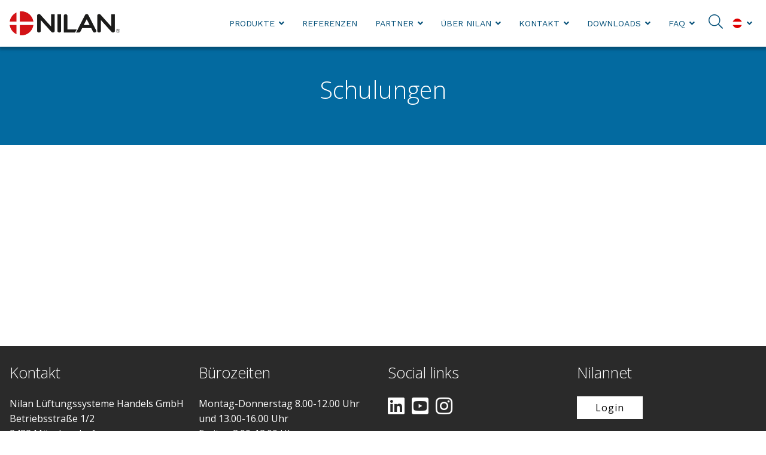

--- FILE ---
content_type: text/html; charset=utf-8
request_url: https://www.nilan.at/partner/schulungen
body_size: 9290
content:






























































































































































































































    
















































    




























































<!DOCTYPE html>

<html lang="de">
    <head>
        <!-- Rapido version 3.1.1 -->
        <meta charset="utf-8"/>
        <title>Nilan Schulungen</title>
        <meta name="viewport" content="width=device-width, initial-scale=1.0">
            <meta name="robots" content="index, follow">
        <meta name="theme-color" content="#0085CA"/>

        <meta name="description" content="Unsere n&#228;chsten geplanten Schulungen">

        
        <meta name="google-site-verification" content="FNQ-Gsrdu9ZHx4JUXba8hMukm2z4BA2_U6BCay4AczE" />

        <!-- Favicon -->
        <link href="/Files/Images/Logo/Nilan logo/Nilan flag.jpg" rel="icon" type="image/png">

        <!-- Base (Default, wireframe) styles -->
        <link rel="stylesheet" href="/Files/Templates/Designs/Rapido/css/base/base.min.css?q=1" type="text/css">

        <!-- Rapido Css from Website Settings -->
        <link rel="stylesheet" id="rapidoCss" href="/Files/Templates/Designs/Rapido/css/rapido/rapido_31.min.css?ticks=638978407781230000" type="text/css">

        <!-- Ignite Css (Custom site specific styles) -->
        <link rel="stylesheet" id="igniteCss" type="text/css" href="/Files/Templates/Designs/Rapido/css/ignite/ignite.min.css?q=12">

        <!-- Font awesome -->
        <link rel="stylesheet" href="/Files/Templates/Designs/Rapido/css/fonts/FontAwesomePro/css/fontawesome-all.min.css" type="text/css">

        <!-- Flag icon -->
        <link rel="stylesheet" href="/Files/Templates/Designs/Rapido/css/fonts/flag-icon.min.css" type="text/css">

        <!-- Google fonts -->

        <link href="https://fonts.googleapis.com/css?family=Open+Sans:100,200,300,400,500,600,700,800,900%7CAbel:100,200,300,400,500,600,700,800,900%7CWork+Sans:100,200,300,400,500,600,700,800,900%7CLato:100,200,300,400,500,600,700,800,900" rel="stylesheet">



        <!--@Snippet(OpenGraph)-->
        <script id="CookieConsent" src="https://policy.app.cookieinformation.com/uc.js" data-gcm-enabled="false" data-culture="DE" type="text/javascript"></script>
   
    </head>

    <body>
                <!-- START: Master -->
        <!-- START: MasterTopSnippets -->
        <!-- START: AddToCartNotificationModal -->
    <div id="LastAddedProductModal" data-template="LastAddedProductTemplate"></div>
        <!-- END: AddToCartNotificationModal -->
        <!-- START: TagManager -->
            <script>
            (function(w,d,s,l,i){w[l]=w[l]||[];w[l].push({'gtm.start':
            new Date().getTime(),event:'gtm.js'});var f=d.getElementsByTagName(s)[0],
            j=d.createElement(s),dl=l!='dataLayer'?'&l='+l:'';j.async=true;j.src=
            'https://www.googletagmanager.com/gtm.js?id='+i+dl;f.parentNode.insertBefore(j,f);
            })(window,document,'script','dataLayer','GTM-W9NLN6H');
        </script>
            <!-- Google Tag Manager (noscript) -->
            <noscript>
                <iframe src="https://www.googletagmanager.com/ns.html?id=GTM-W9NLN6H"
                        height="0" width="0" style="display:none;visibility:hidden"></iframe>
            </noscript>
            <!-- End Google Tag Manager (noscript) -->
            <script>
            (function(w,d,s,l,i){w[l]=w[l]||[];w[l].push({'gtm.start':
            new Date().getTime(),event:'gtm.js'});var f=d.getElementsByTagName(s)[0],
            j=d.createElement(s),dl=l!='dataLayer'?'&l='+l:'';j.async=true;j.src=
            'https://www.googletagmanager.com/gtm.js?id='+i+dl;f.parentNode.insertBefore(j,f);
            })(window,document,'script','dataLayer','GTM-T8PRJ7M');
        </script>
            <!-- Google Tag Manager (noscript) -->
            <noscript>
                <iframe src="https://www.googletagmanager.com/ns.html?id=GTM-T8PRJ7M"
                        height="0" width="0" style="display:none;visibility:hidden"></iframe>
            </noscript>
            <!-- End Google Tag Manager (noscript) -->
        <!-- END: TagManager -->
        <!-- START: FacebookPixel -->
        <!-- END: FacebookPixel -->
        <!-- START: LoginModal -->
    <!-- Trigger for the login modal -->
    <input type="checkbox" id="SignInModalTrigger" class="modal-trigger"  />
    <!-- Login modal -->
    <div class="modal-container">
        <label for="SignInModalTrigger" id="SignInModalOverlay" class="modal-overlay"></label>
        <div class="modal modal--xs" id="SignInModal">
            <div class="modal__header">
                <h2>Sign in</h2>
            </div>
            <div class="modal__body">
                <form method="post" id="LoginForm" class="u-no-margin">
                    <input type="hidden" name="ID" value="4837" />
                    <input type="hidden" name="DWExtranetUsernameRemember" value="True" />
                    <input type="hidden" name="DWExtranetPasswordRemember" value="True" />
                    <input type="text" class="u-full-width" id="LoginUsername" name="username" placeholder="E-Mail" />
                    <input type="password" class="u-full-width" id="LoginPassword" name="password" placeholder="Passwort" />
                    <div class="field-error dw-mod"></div>

                    <div class="form__field-group dw-mod">
                        <input type="checkbox" id="LoginRememberMe" name="Autologin" checked="checked" value="True" class="form__control">
                        <label for="LoginRememberMe">
                            Mich erinnern
                        </label>
                    </div>

                    <button type="submit" class="btn btn--primary btn--full dw-mod" name="LoginAction" value="Login" onclick="Buttons.LockButton(event)">Sign in</button>


                                            <a class="btn btn--link-clean dw-mod" href="/default.aspx?ID=5025">Create account?</a>
                                            <a class="btn btn--link-clean dw-mod" href="/kundecenter/log-ind-til-profil?LoginAction=Recovery">Haben Sie Ihr Passwort vergessen?</a>
                </form>
            </div>
        </div>
    </div>
        <!-- END: LoginModal -->
        <!-- END: MasterTopSnippets -->
        <!-- START: MasterMain -->
            <main class="site dw-mod">
                        <!-- START: MasterHeader -->
            <header class="top-container top-container--sticky dw-mod" id="Top">
                        <!-- START: MasterDesktopTools -->
    <div class="tools-navigation dw-mod">
        <div class="center-container grid top-container__center-container dw-mod">
                    <!-- START: MasterDesktopToolsText -->
                    <div class="grid__col-lg-auto grid__col-md-auto grid__col-sm-12 grid__col-xs-12 u-no-padding  dw-mod" id="Block__MasterDesktopToolsText">
                        
                    </div>
        <!-- END: MasterDesktopToolsText -->
        <!-- START: MasterDesktopToolsNavigation -->
                    <div class="grid__col-lg-auto-width grid__col-md-auto-width grid__col-sm-12 grid__col-xs-12 u-no-padding  dw-mod" id="Block__MasterDesktopToolsNavigation">
                        
                    </div>
        <!-- END: MasterDesktopToolsNavigation -->

        </div>
    </div>
        <!-- END: MasterDesktopTools -->
        <!-- START: MasterDesktopExtra -->
        <!-- END: MasterDesktopExtra -->
        <!-- START: MasterDesktopNavigation -->
    <nav class="main-navigation dw-mod">
        <div class="center-container top-container__center-container grid   dw-mod">
                    <!-- START: MasterDesktopLogo -->
                    <div class="grid__col-lg-auto-width grid__col-md-auto-width grid__col-sm-12 grid__col-xs-12 u-no-padding grid--align-self-center dw-mod" id="Block__MasterDesktopLogo">
                            <div class="logo  dw-mod" data-test="https://www.nilan.at/Default.aspx?ID=4917">
        <a href="/forside" class="logo__img dw-mod u-block">
            <img class="grid__cell-img logo__img dw-mod" src="/Admin/Public/GetImage.ashx?height=40&amp;crop=5&amp;Compression=75&amp;image=%2fFiles%2fImages%2fLogo%2fNilan+logo%2fNilan_logo_without+payoff_high.png" alt="Logo" />
        </a>
    </div>

                    </div>
        <!-- END: MasterDesktopLogo -->
        <!-- START: MasterDesktopMenu -->
                    <div class="grid__col-lg-auto grid__col-md-auto grid__col-sm-12 grid__col-xs-12 u-no-padding  dw-mod" id="Block__MasterDesktopMenu">
                            <div class="grid__cell u-flex  grid--align-self-end">
<ul class="menu dw-mod dwnavigation u-full-max-width u-flex grid--wrap" id="topnavigation">
  <li class="menu__item dw-mod menu__item--horizontal menu__item--top-level dw-navbar-button is-dropdown">
    <a class="menu__link dw-mod" href="/produkte">Produkte</a>
    <ul class="menu menu--dropdown dw-mod">
      <li class="menu__item dw-mod is-dropleft menu__item--fixed-width">
        <a class=" menu-dropdown__link dw-mod" href="/produkte/luftung">Lüftung</a>
        <ul class="menu menu--dropleft dw-mod">
          <li class="menu__item dw-mod menu__item--fixed-width">
            <a class=" menu-dropdown__link dw-mod" href="/produkte/luftung/mit-passiver-warmeruckgewinnung">mit passiver Wärmerückgewinnung</a>
          </li>
        </ul>
      </li>
      <li class="menu__item dw-mod is-dropleft menu__item--fixed-width">
        <a class=" menu-dropdown__link dw-mod" href="/produkte/luftung-mit-kuhlen-heizen">Lüftung mit Kühlen / Heizen</a>
        <ul class="menu menu--dropleft dw-mod">
          <li class="menu__item dw-mod menu__item--fixed-width">
            <a class=" menu-dropdown__link dw-mod" href="/produkte/luftung-mit-kuhlen-heizen/mit-warmepumpe-heatpipe">mit Wärmepumpe & Heatpipe</a>
          </li>
          <li class="menu__item dw-mod menu__item--fixed-width">
            <a class=" menu-dropdown__link dw-mod" href="/produkte/luftung-mit-kuhlen-heizen/mit-warmepumpe-gegenstromtauscher">mit Wärmepumpe & Gegenstromtauscher</a>
          </li>
          <li class="menu__item dw-mod menu__item--fixed-width">
            <a class=" menu-dropdown__link dw-mod" href="/produkte/luftung-mit-kuhlen-heizen/mit-warmepumpe-rotationstauscher">mit Wärmepumpe & Rotationstauscher</a>
          </li>
        </ul>
      </li>
      <li class="menu__item dw-mod is-dropleft menu__item--fixed-width">
        <a class=" menu-dropdown__link dw-mod" href="/produkte/kompaktloesungen">Kompaktlösungen</a>
        <ul class="menu menu--dropleft dw-mod">
          <li class="menu__item dw-mod menu__item--fixed-width">
            <a class=" menu-dropdown__link dw-mod" href="/produkte/kompaktloesungen/luftung-warmwasser">Lüftung & Warmwasser</a>
          </li>
          <li class="menu__item dw-mod menu__item--fixed-width">
            <a class=" menu-dropdown__link dw-mod" href="/produkte/kompaktloesungen/luftung-warmwasser-heizung">Lüftung, Warmwasser & Heizung</a>
          </li>
        </ul>
      </li>
      <li class="menu__item dw-mod menu__item--fixed-width">
        <a class=" menu-dropdown__link dw-mod" href="/produkte/warmwasser-und-raumheizung">Warmwasser und Raumheizung</a>
      </li>
      <li class="menu__item dw-mod menu__item--fixed-width">
        <a class=" menu-dropdown__link dw-mod" href="/produkte/reinraumgerate">Reinraumgeräte</a>
      </li>
      <li class="menu__item dw-mod is-dropleft menu__item--fixed-width">
        <a class=" menu-dropdown__link dw-mod" href="/produkte/zubehoer">Zubehör</a>
        <ul class="menu menu--dropleft dw-mod">
          <li class="menu__item dw-mod menu__item--fixed-width">
            <a class=" menu-dropdown__link dw-mod" href="/produkte/zubehoer/automatisierungskomponenten">Automatisierungskomponenten</a>
          </li>
          <li class="menu__item dw-mod menu__item--fixed-width">
            <a class=" menu-dropdown__link dw-mod" href="/produkte/zubehoer/bedienungspanel">Bedienungspanel</a>
          </li>
          <li class="menu__item dw-mod menu__item--fixed-width">
            <a class=" menu-dropdown__link dw-mod" href="/produkte/zubehoer/co2-sensor">CO2-Sensor</a>
          </li>
          <li class="menu__item dw-mod menu__item--fixed-width">
            <a class=" menu-dropdown__link dw-mod" href="/produkte/zubehoer/feuchtigkeitssensor">Feuchtigkeitssensor</a>
          </li>
          <li class="menu__item dw-mod menu__item--fixed-width">
            <a class=" menu-dropdown__link dw-mod" href="/produkte/zubehoer/zubehoerkomponenten">Zubehörkomponenten</a>
          </li>
          <li class="menu__item dw-mod menu__item--fixed-width">
            <a class=" menu-dropdown__link dw-mod" href="/produkte/zubehoer/nachheizregister">Nachheizregister</a>
          </li>
          <li class="menu__item dw-mod menu__item--fixed-width">
            <a class=" menu-dropdown__link dw-mod" href="/produkte/zubehoer/extra-warmwasserbehalter">Extra Warmwasserbehälter</a>
          </li>
          <li class="menu__item dw-mod menu__item--fixed-width">
            <a class=" menu-dropdown__link dw-mod" href="/produkte/zubehoer/dunstabzugshaube-und-em-box">Dunstabzugshaube und EM-Box</a>
          </li>
          <li class="menu__item dw-mod menu__item--fixed-width">
            <a class=" menu-dropdown__link dw-mod" href="/produkte/zubehoer/filter">Filter</a>
          </li>
          <li class="menu__item dw-mod menu__item--fixed-width">
            <a class=" menu-dropdown__link dw-mod" href="/produkte/zubehoer/vorheizregister">Vorheizregister</a>
          </li>
          <li class="menu__item dw-mod menu__item--fixed-width">
            <a class=" menu-dropdown__link dw-mod" href="/produkte/zubehoer/zuluftmodul">Zuluftmodul</a>
          </li>
          <li class="menu__item dw-mod menu__item--fixed-width">
            <a class=" menu-dropdown__link dw-mod" href="/produkte/zubehoer/luftverteilung">Luftverteilung</a>
          </li>
          <li class="menu__item dw-mod menu__item--fixed-width">
            <a class=" menu-dropdown__link dw-mod" href="/produkte/zubehoer/absperrklappen">Absperrklappen</a>
          </li>
          <li class="menu__item dw-mod menu__item--fixed-width">
            <a class=" menu-dropdown__link dw-mod" href="/produkte/zubehoer/hebevorrichtung">Hebevorrichtung</a>
          </li>
          <li class="menu__item dw-mod menu__item--fixed-width">
            <a class=" menu-dropdown__link dw-mod" href="/produkte/zubehoer/halterung">Halterung</a>
          </li>
          <li class="menu__item dw-mod menu__item--fixed-width">
            <a class=" menu-dropdown__link dw-mod" href="/produkte/zubehoer/sockelrahmen">Sockelrahmen</a>
          </li>
          <li class="menu__item dw-mod menu__item--fixed-width">
            <a class=" menu-dropdown__link dw-mod" href="/produkte/zubehoer/siphon">Siphon</a>
          </li>
          <li class="menu__item dw-mod menu__item--fixed-width">
            <a class=" menu-dropdown__link dw-mod" href="/produkte/zubehoer/heizkabel">Heizkabel</a>
          </li>
          <li class="menu__item dw-mod menu__item--fixed-width">
            <a class=" menu-dropdown__link dw-mod" href="/produkte/zubehoer/schwingungsdampfer">Schwingungsdämpfer</a>
          </li>
          <li class="menu__item dw-mod menu__item--fixed-width">
            <a class=" menu-dropdown__link dw-mod" href="/produkte/zubehoer/sanitar-sicherheitsgruppe">Sanitär-Sicherheitsgruppe</a>
          </li>
          <li class="menu__item dw-mod menu__item--fixed-width">
            <a class=" menu-dropdown__link dw-mod" href="/produkte/zubehoer/heatpipe">Heatpipe</a>
          </li>
        </ul>
      </li>
      <li class="menu__item dw-mod is-dropleft menu__item--fixed-width">
        <a class=" menu-dropdown__link dw-mod" href="/produkte/loesungen">Lösungen</a>
        <ul class="menu menu--dropleft dw-mod">
          <li class="menu__item dw-mod menu__item--fixed-width">
            <a class=" menu-dropdown__link dw-mod" href="/produkte/loesungen/nilan-app">Nilan App</a>
          </li>
          <li class="menu__item dw-mod menu__item--fixed-width">
            <a class=" menu-dropdown__link dw-mod" href="/produkte/loesungen/nilair-luftverteilung">NilAir Luftverteilung</a>
          </li>
        </ul>
      </li>
    </ul>
  </li>
  <li class="menu__item dw-mod menu__item--horizontal menu__item--top-level dw-navbar-button">
    <a class="menu__link dw-mod" href="/referenzen">Referenzen</a>
  </li>
  <li class="menu__item dw-mod menu__item--horizontal menu__item--top-level dw-navbar-button is-dropdown">
    <a class="menu__link dw-mod" href="/partner-1">Partner</a>
    <ul class="menu menu--dropdown dw-mod">
      <li class="menu__item dw-mod menu__item--fixed-width">
        <a class=" menu-dropdown__link dw-mod" href="/partner/service-1">- Service</a>
      </li>
      <li class="menu__item dw-mod menu__item--fixed-width">
        <a class=" menu-dropdown__link dw-mod" href="/partner/hausbau-mit-nilan-technik-1">- Hausbau mit Nilan Technik</a>
      </li>
      <li class="menu__item dw-mod menu__item--fixed-width">
        <a class=" menu-dropdown__link dw-mod" href="/partner/verkauf-beratung-1">- Verkauf & Beratung</a>
      </li>
      <li class="menu__item dw-mod menu__item--fixed-width">
        <a class=" menu-dropdown__link dw-mod" href="/partner/foerderung">- Förderung</a>
      </li>
      <li class="menu__item dw-mod menu__item--fixed-width">
        <a class=" menu-dropdown__link dw-mod" href="/partner/effiziente-energierenovierung-1">Effiziente Energierenovierung</a>
      </li>
      <li class="menu__item dw-mod menu__item--fixed-width">
        <a class=" menu-dropdown__link dw-mod" href="/partner/wartungsinformation">Wartungsinformation</a>
      </li>
      <li class="menu__item dw-mod menu__item--fixed-width">
        <a class=" menu-dropdown__link dw-mod" href="/partner/schulungen-1">Schulungen</a>
      </li>
    </ul>
  </li>
  <li class="menu__item dw-mod menu__item--horizontal menu__item--top-level dw-navbar-button is-dropdown">
    <a class="menu__link dw-mod" href="/uber-nilan">Über Nilan</a>
    <ul class="menu menu--dropdown dw-mod">
      <li class="menu__item dw-mod menu__item--fixed-width">
        <a class=" menu-dropdown__link dw-mod" href="/uber-nilan/qualitatssicherung">Qualitätssicherung</a>
      </li>
      <li class="menu__item dw-mod menu__item--fixed-width">
        <a class=" menu-dropdown__link dw-mod" href="/uber-nilan/geschaftsgrundlage">Geschäftsgrundlage</a>
      </li>
      <li class="menu__item dw-mod is-dropleft menu__item--fixed-width">
        <a class=" menu-dropdown__link dw-mod" href="/uber-nilan/kompetenzen">Kompetenzen</a>
        <ul class="menu menu--dropleft dw-mod">
          <li class="menu__item dw-mod menu__item--fixed-width">
            <a class=" menu-dropdown__link dw-mod" href="/uber-nilan/kompetenzen/marktorientierung">Marktorientierung</a>
          </li>
        </ul>
      </li>
      <li class="menu__item dw-mod menu__item--fixed-width">
        <a class=" menu-dropdown__link dw-mod" href="/uber-nilan/nachhaltigkeit-im-fokus">Nachhaltigkeit im Fokus</a>
      </li>
      <li class="menu__item dw-mod menu__item--fixed-width">
        <a class=" menu-dropdown__link dw-mod" href="/uber-nilan/aufsichtsrat">Aufsichtsrat</a>
      </li>
      <li class="menu__item dw-mod menu__item--fixed-width">
        <a class=" menu-dropdown__link dw-mod" href="/uber-nilan/meilensteine">Meilensteine</a>
      </li>
      <li class="menu__item dw-mod menu__item--fixed-width">
        <a class=" menu-dropdown__link dw-mod" href="/uber-nilan/mitgliedschaften">Mitgliedschaften</a>
      </li>
      <li class="menu__item dw-mod menu__item--fixed-width">
        <a class=" menu-dropdown__link dw-mod" href="/uber-nilan/messen">Messen</a>
      </li>
      <li class="menu__item dw-mod menu__item--fixed-width">
        <a class=" menu-dropdown__link dw-mod" href="/uber-nilan/presse">Presse</a>
      </li>
    </ul>
  </li>
  <li class="menu__item dw-mod menu__item--horizontal menu__item--top-level dw-navbar-button is-dropdown">
    <a class="menu__link dw-mod" href="/kontakt">Kontakt</a>
    <ul class="menu menu--dropdown dw-mod">
      <li class="menu__item dw-mod menu__item--fixed-width">
        <a class=" menu-dropdown__link dw-mod" href="/kontakt/nilan-team-oesterreich">Nilan Team Österreich</a>
      </li>
      <li class="menu__item dw-mod menu__item--fixed-width">
        <a class=" menu-dropdown__link dw-mod" href="/kontakt/jobs-bei-nilan-oesterreich">Jobs bei Nilan Österreich</a>
      </li>
      <li class="menu__item dw-mod menu__item--fixed-width">
        <a class=" menu-dropdown__link dw-mod" href="/kontakt/impressum-oesterreich">Impressum Österreich</a>
      </li>
      <li class="menu__item dw-mod menu__item--fixed-width">
        <a class=" menu-dropdown__link dw-mod" href="/kontakt/datenschutz-und-cookies">Datenschutz und Cookies</a>
      </li>
      <li class="menu__item dw-mod menu__item--fixed-width">
        <a class=" menu-dropdown__link dw-mod" href="/kontakt/kontaktformular-allgemein">Kontaktformular - Allgemein</a>
      </li>
      <li class="menu__item dw-mod menu__item--fixed-width">
        <a class=" menu-dropdown__link dw-mod" href="/kontakt/anforderung-kundendienst-wartung">Anforderung - Kundendienst/Wartung</a>
      </li>
      <li class="menu__item dw-mod menu__item--fixed-width">
        <a class=" menu-dropdown__link dw-mod" href="/kontakt/kontakt-filterbestellung">Filterbestellung</a>
      </li>
    </ul>
  </li>
  <li class="menu__item dw-mod menu__item--horizontal menu__item--top-level dw-navbar-button is-dropdown">
    <a class="menu__link dw-mod" href="/downloads">Downloads</a>
    <ul class="menu menu--dropdown dw-mod">
      <li class="menu__item dw-mod menu__item--fixed-width">
        <a class=" menu-dropdown__link dw-mod" href="/downloads">Dokumente</a>
      </li>
      <li class="menu__item dw-mod menu__item--fixed-width">
        <a class=" menu-dropdown__link dw-mod" href="/downloads/archiv">Archiv</a>
      </li>
    </ul>
  </li>
  <li class="menu__item dw-mod menu__item--horizontal menu__item--top-level dw-navbar-button is-dropdown">
    <a class="menu__link dw-mod" href="/faq">FAQ</a>
    <ul class="menu menu--dropdown dw-mod">
      <li class="menu__item dw-mod menu__item--fixed-width">
        <a class=" menu-dropdown__link dw-mod" href="/faq/luftungsgerate">Lüftungsgeräte</a>
      </li>
      <li class="menu__item dw-mod menu__item--fixed-width">
        <a class=" menu-dropdown__link dw-mod" href="/faq/luftungsgerate-mit-warmepumpe">Lüftungsgeräte mit Wärmepumpe</a>
      </li>
      <li class="menu__item dw-mod menu__item--fixed-width">
        <a class=" menu-dropdown__link dw-mod" href="/faq/gateway-und-app">Gateway und App</a>
      </li>
    </ul>
  </li>
</ul>    </div>

                    </div>
        <!-- END: MasterDesktopMenu -->
        <!-- START: MasterDesktopActionsMenu -->
            <div class="u-flex dw-mod">
                   <ul class="menu u-flex dw-mod">
                <!-- START: MasterDesktopActionsMenuSearch -->
    <li class="menu__item menu__item--horizontal menu__item--top-level menu__item--icon u-hidden-xxs is-dropdown is-dropdown--no-icon dw-mod" onmouseover="document.getElementById('headerSearch').focus()" onclick="document.getElementById('headerSearch').focus()">
        <div class="menu__link menu__link--icon dw-mod">
            <i class="fal fa-search fa-1_5x"></i>
        </div>
        <div class="menu menu--dropdown menu--dropdown-right u-no-padding u-w380px grid__cell dw-mod">
            <div class="typeahead js-typeahead" id="ProductSearchBar" 
                 data-page-size="7" 
                 data-search-feed-id="4834&feed=true" 
                 data-search-second-feed-id="4974&Areaid=31&pagesOnly=true" 
                 data-result-page-id="4834" 
                 data-search-type="combined-search">
                <div class="typeahead-search-field">
                    <input type="text" class="u-no-margin u-full-width js-typeahead-search-field" id="headerSearch" placeholder="Produkte oder Seiten suchen" value="">
                        <div class="dropdown dropdown--absolute-position dropdown--combined grid dropdown--right-aligned">
                            <div class="js-handlebars-root js-typeahead-search-content grid__col-sm-7 grid__col--bleed-y" id="ProductSearchBarContent" data-template="SearchProductsTemplateWrap" data-json-feed="/Default.aspx?ID=4834&feed=true&feedType=productsOnly" data-init-onload="false"></div>
                            <div class="js-handlebars-root js-typeahead-additional-search-content grid__col-sm-5 grid__col--bleed-y" id="ContentSearchBarContent" data-template="SearchPagesTemplateWrap" data-json-feed="/Default.aspx?ID=4974&Areaid=31&pagesOnly=true" data-init-onload="false"></div>
                        </div>
                </div>
            </div>
        </div>
    </li>
        <!-- END: MasterDesktopActionsMenuSearch -->
        <!-- START: MasterDesktopActionsMenuSignIn -->
        <!-- END: MasterDesktopActionsMenuSignIn -->
        <!-- START: MasterDesktopActionsMenuLanguageSelector -->
        <li class="menu__item menu__item--horizontal menu__item--top-level u-hidden-xxs menu__item--icon is-dropdown dw-mod">
            <div class="menu__link menu__link--icon dw-mod">
                <i class="flag-icon flag-icon-at"></i>
            </div>
            <div class="menu menu--dropdown menu--dropdown-right languages-dropdown dw-mod grid__cell">
                
                
                
                
                
                
                
                
                
                
                
                
                
                
                
                
                
                
                
                
                
                
                
                
                
                
                
                
                
                
                
                
                
                
                
                
                
                
                
                
                
                
                
                
                
                
                
                
                
                



                
                <div class="menu__item dw-mod menu__item--fixed-width" data-lang="dk">
                    <a href="http://www.nilan.dk" class="menu-dropdown__link dw-mod"><span class="flag-icon flag-icon-dk u-margin-right"></span>Hovedkontor - Dansk</a>
                </div>
                
                <div class="menu__item dw-mod menu__item--fixed-width" data-lang="gb">
                    <a href="http://www.en.nilan.dk" class="menu-dropdown__link dw-mod"><span class="flag-icon flag-icon-gb u-margin-right"></span>Head office - English</a>
                </div>
            </div>
        </li>
        <!-- END: MasterDesktopActionsMenuLanguageSelector -->

    </ul>

            </div>
        <!-- END: MasterDesktopActionsMenu -->

        </div>
    </nav>
        <!-- END: MasterDesktopNavigation -->

            </header>
        <!-- END: MasterHeader -->
        <!-- START: MasterPageContent -->
            <div id="Page" class="page js-page-pos">
                <section class="center-container content-container dw-mod" id="content">




<div class="grid">
    <div class="grid__col-md-12 grid__col--bleed">
        <div class="grid">
            











<div class="grid__col-md-12 grid__col--bleed">
    <section class="multiple-paragraphs-container paragraph-container--full-width    multiple-paragraphs-container--spacing-md dw-mod" style="color: #FFFFFF;background-color: #0598E5;">
        <div class="background-image image-filter image-filter--none dw-mod" style="background-color: rgba(2, 46, 69, 0,3);">
            <div class="background-image__wrapper image-filter image-filter--darken dw-mod">
                <img class="background-image__cover dw-mod b-lazy" src="/Files/Images/placeholder.gif" data-src="" data-src-small="" data-src-medium="" data-src-large="" alt="">
            </div>
        </div>
        <div class="center-container paragraph-container  dw-mod" id="Paragraph_6738">
            <div class="">
                <div class="">
                    <div class="grid paragraph-container--height-auto  dw-mod ">
                               <div class="grid__col-sm-12 grid__col-xs-12  paragraph-container  dw-mod grid--justify-center ">

                                                <div>
                <div class="grid__cell paragraph-container__body--padding-default dw-mod">
                    <div class="u-ta-center">
                        
                        
                        <h1>Schulungen<br />


                        
                    </div>
                </div>
                        <div class="grid__cell-footer grid--justify-center grid__cell-footer"></div>

            </div>

                                </div>
                    </div>
                </div>
            </div>

        </div>
    </section>
</div>
        </div>
    </div>
</div>



    <script>
        document.getElementById("Page").classList.add("u---bg");
    </script>
                </section>
            </div>
        <!-- END: MasterPageContent -->

            </main>
        <!-- END: MasterMain -->
        <!-- START: MasterFooter -->
        <!-- START: MasterFooterContent -->
    <footer class="footer dw-mod">
        <div class="center-container top-container__center-container dw-mod">
            <div class="grid grid--external-bleed-x">
                        <!-- START: MasterFooterColumnOne -->
                    <div class="grid__col-lg-auto grid__col-md-auto grid__col-sm-12 grid__col-xs-12   dw-mod" id="Block__MasterFooterColumnOne">
                            <h3 class="footer__heading dw-mod">Kontakt</h3>
    <div class="footer__content dw-mod">
        <p>Nilan L&uuml;ftungssysteme Handels GmbH<br />
Betriebsstra&szlig;e 1/2<br />
2482 M&uuml;nchendorf<br />
&Ouml;sterreich</p>

<p>Tel.&nbsp;+43 (0) 2259/78 289<br />
office@nilan.at<br />
&nbsp;</p>

<p><span style="color: rgb(68, 68, 68); font-family: Arial, Helvetica, sans-serif; font-size: 14px; text-align: -webkit-center; background-color: rgb(242, 242, 242);"></span></p>

    </div>

                    </div>
        <!-- END: MasterFooterColumnOne -->
        <!-- START: MasterFooterColumnTwo -->
                    <div class="grid__col-lg-auto grid__col-md-auto grid__col-sm-12 grid__col-xs-12   dw-mod" id="Block__MasterFooterColumnTwo">
                            <h3 class="footer__heading dw-mod">Bürozeiten</h3>
    <div class="footer__content dw-mod">
        <p>Montag-Donnerstag&nbsp;8.00-12.00 Uhr und 13.00-16.00 Uhr<br />
Freitag&nbsp;8.00-12.00 Uhr</p>

    </div>

                    </div>
        <!-- END: MasterFooterColumnTwo -->
        <!-- START: MasterFooterSocialLinks -->
                    <div class="grid__col-lg-auto grid__col-md-auto grid__col-sm-12 grid__col-xs-12   dw-mod" id="Block__MasterFooterSocialLinks">
                            <h3 class="footer__heading dw-mod">Social links</h3>
    <div class="footer__content dw-mod">
        <div class="collection dw-mod">
                <a href="https://www.linkedin.com/in/nilan-l%C3%BCftungssysteme-a6188077/" target="_blank" title="LinkedIn" class="u-margin-bottom-5px" rel="noopener"><i class="fab fa-linkedin fa-2x"></i></a>
                <a href="https://www.youtube.com/nilantv" target="_blank" title="Youtube" class="u-margin-bottom-5px" rel="noopener"><i class="fab fa-youtube-square fa-2x"></i></a>
                <a href="https://www.instagram.com/nilan_oesterreich/" target="_blank" title="Instagram" class="u-margin-bottom-5px" rel="noopener"><i class="fab fa-instagram fa-2x"></i></a>
        </div>
    </div>

                    </div>
        <!-- END: MasterFooterSocialLinks -->
        <!-- START: MasterFooterColumnThree -->
                    <div class="grid__col-lg-auto grid__col-md-auto grid__col-sm-12 grid__col-xs-12   dw-mod" id="Block__MasterFooterColumnThree">
                            <h3 class="footer__heading dw-mod">Nilannet</h3>
    <div class="footer__content dw-mod">
        <div class="collection dw-mod">
                <a href="https://nilannet.nilan.dk" target="_blank" class="btn btn--primary u-margin-left dw-mod" style="margin-left: 0px;border-color: #ffffff;background-color: #ffffff;color: #000000;">Login</a>
        </div>
    </div>

                    </div>
        <!-- END: MasterFooterColumnThree -->
        <!-- START: MasterFooterCopyright -->
                    <div class="grid__col-lg-12 grid__col-md-12 grid__col-sm-12 grid__col-xs-12   dw-mod" id="Block__MasterFooterCopyright">
                            <div class="grid__col-12 footer__copyright dw-mod">
        <p>© Nilan A/S - Outstanding indoor climate</p>
    </div>

                    </div>
        <!-- END: MasterFooterCopyright -->

            </div>
        </div>
    </footer>
        <!-- END: MasterFooterContent -->
        <!-- END: MasterFooter -->
        <!-- START: MasterReferences -->
        <!-- START: MasterScriptReferences -->
    <script src="/Files/Templates/Designs/Rapido/js/handlebars-v4.0.12.min.js"></script>
    <script src="/Files/Templates/Designs/Rapido/js/master.min.js"></script>
    <script src="/Files/Templates/Designs/Rapido/js/mini-lightbox-master/dist/mini-lightbox.min.js"></script>
        <script src="/Files/Templates/Designs/Rapido/js/custom.min.js"></script>
        <!-- END: MasterScriptReferences -->
        <!-- START: MasterJavascriptInitializers -->
        <script>
            document.addEventListener('addToCart', function(event) {
                var googleImpression = event.detail.productInfo.googleImpression;
                dataLayer.push({
                    'event': 'addToCart',
                    'ecommerce': {
                        'currencyCode': 'DKK',
                        'add': {
                            'products': [{
                                'name': googleImpression.name,
                                'id': googleImpression.id,
                                'price': googleImpression.price,
                                'brand': googleImpression.brand,
                                'category': googleImpression.category,
                                'variant': googleImpression.variant,
                                'quantity': event.detail.quantity
                            }]
                        }
                    }
                });
            });
        </script>
    <!--@Javascripts-->
        <!-- END: MasterJavascriptInitializers -->
        <!-- END: MasterReferences -->
        <!-- START: MasterBottomSnippets -->
        <!-- START: AddToCartNotificationScript -->
    <script id="LastAddedProductTemplate" type="text/x-template">
        <!-- Trigger for the login modal -->
        <input type="checkbox" id="LastAddedProductModalTrigger" class="modal-trigger" />

        <!-- Login modal -->
        <div class="modal-container">
            <label for="LastAddedProductModalTrigger" class="modal-overlay"></label>
            <div class="modal modal--md">
                <div class="modal__header">
                    <h2>Product is added to the cart</h2>
                </div>
                <div class="modal__body">
                    <div class="grid">
                        <div class="grid__col-2">
                            <a href="{{productInfo.link}}">
                                <img src="{{productInfo.image}}" alt="{{productInfo.name}}" class="dw-mod" />
                            </a>
                        </div>
                        <div class="u-padding grid--align-self-center">
                            <span>{{quantity}}</span> x
                        </div>
                        <div class="grid__col-auto grid--align-self-center">
                            <div>{{productInfo.name}}</div>
                            {{#if productInfo.variantName}}
                                <small class="u-margin-bottom-5px">{{productInfo.variantName}}</small>
                            {{/if}}
                            {{#if productInfo.unitName}}
                                <small class="u-margin-bottom-5px">{{productInfo.unitName}}</small>
                            {{/if}}
                        </div>
                    </div>
                    <div class="modal__footer u-margin-top--lg">
                        <label class="btn btn--secondary u-pull--left u-no-margin dw-mod btn--sm" for="LastAddedProductModalTrigger">Continue shopping</label>
                        <a href="/kurv" class="btn btn--primary u-pull--right u-no-margin dw-mod btn--sm">Proceed to checkout</a>
                    </div>
                </div>
                <label class="modal__close-btn" for="LastAddedProductModalTrigger"></label>
            </div>
        </div>
    </script>
    <script>
        document.addEventListener('addToCart', function (event) {
            Cart.ShowLastAddedProductModal(event.detail);
        });
    </script>
        <!-- END: AddToCartNotificationScript -->
        <!-- START: OrderlinesScriptTemplates -->
    <script id="MiniCartOrderline" type="text/x-template">
        {{#unless isEmpty}}
            <tr>
                <td class="u-w60px"><a href="{{link}}" class="{{hideimage}}"><img class="b-lazy" src="/Files/Images/placeholder.gif" data-src="/Admin/Public/GetImage.ashx?width=50&height=50&crop=5&Compression=75&image={{image}}" alt="{{name}}" title="{{name}}"></a></td>
                <td class="u-va-middle">
                    <a href="{{link}}" class="mini-cart-orderline__name" title="{{name}}">{{name}}</a>
                    {{#if variantname}}
                        <a href="{{link}}" class="mini-cart-orderline__name mini-cart-orderline__name--sm">{{variantname}}</a>
                    {{/if}}
                    {{#if unitname}}
                        <div class="mini-cart-orderline__name mini-cart-orderline__name--sm">{{unitname}}</div>
                    {{/if}}
                </td>
                <td class="u-ta-right u-va-middle">{{quantity}}</td>
                <td class="u-ta-right u-va-middle">
                    {{#if pointsTotal}}
                        <span class="u-color--loyalty-points">{{pointsTotal}}</span> points
                    {{else}}
                        {{totalprice}}
                    {{/if}}
                </td>
            </tr>
        {{/unless}}
    </script>
    <script id="MiniCartOrderlineDiscount" type="text/x-template">
        {{#unless isEmpty}}
            <tr class="table__row--no-border">
                <td class="u-w60px">&nbsp;</td>
                <td><div class="mini-cart-orderline__name dw-mod">{{name}}</div></td>
                <td class="u-ta-right">&nbsp;</td>
                <td class="u-ta-right">{{totalprice}}</td>
            </tr>
        {{/unless}}
    </script>
        <!-- END: OrderlinesScriptTemplates -->
        <!-- START: CartInitialization -->
    <script>
        window.cartId = "4972";
    </script>
        <!-- END: CartInitialization -->
        <!-- START: MasterSearchScriptTemplates -->
    <script id="SearchGroupsTemplate" type="text/x-template">
        {{#.}}
            <li class="dropdown__item dw-mod" onclick="Search.UpdateGroupSelection(this)" data-group-id="{{id}}">{{name}}</li>
        {{/.}}
    </script>
    <script id="SearchProductsTemplate" type="text/x-template">
        {{#each .}}
            {{#Product}}
                {{#ifCond template "!==" "SearchMore"}}
                    <li class="dropdown__item dropdown__item--seperator dw-mod">
                                                    {{{googleEnchantImpression 'Search results' currency googleImpression}}}
                        <div>
                            <a href="{{link}}" class="js-typeahead-link u-color-inherit u-pull--left" onclick="{{googleImpressionClick}}" title="{{name}}">
                                <div class="u-margin-right u-pull--left {{noimage}} u-hidden-xs u-hidden-xxs"><img class="b-lazy" src="/Files/Images/placeholder.gif" data-src="/Admin/Public/GetImage.ashx?width=45&height=36&crop=5&FillCanvas=True&Compression=75&image={{image}}" alt="{{name}}"></div>
                                <div class="u-pull--left">
                                    <div class="u-bold u-max-w220px u-truncate-text js-typeahead-name">{{name}}</div>
                                            <div>{{price}}</div>
                                </div>
                            </a>
                            <div class="u-margin-left u-pull--right">
                                        <button type="button" class="btn btn--primary btn--condensed btn--full u-no-margin dw-mod {{hideBuyOptions}} js-ignore-click-outside" 
                                                onclick="Cart.AddToCart(event, {
                                                    id: '{{productId}}', 
                                                    quantity: 1,
                                                    productInfo: {{productInfo}}
                                                }); {{facebookPixelAction}}">
                                                <i class="fal fa-shopping-bag js-ignore-click-outside"></i>
                                        </button>
                                    <a href="{{link}}" onclick="{{googleImpressionClick}}" class="btn btn--secondary btn--condensed btn--full u-no-margin dw-mod {{hideViewMore}} js-ignore-click-outside" title="View">View</a>
                                                            </div>
                        </div>
                    </li>
                {{/ifCond}}
                {{#ifCond template "===" "SearchMore"}}
                    {{>SearchMoreProducts}}
                {{/ifCond}}
            {{/Product}}
        {{else}}
            <li class="dropdown__item dropdown__item--seperator dw-mod">
                Ihre Suche ergab 0 Ergebnisse
            </li>
        {{/each}}
    </script>
    <script id="SearchMoreProducts" type="text/x-template">
        <li class="dropdown__item dropdown__item--not-selectable {{stickToBottom}} dw-mod">
            <a href="/produkte?Search={{searchParameter}}&GroupID={{groupId}}" class="btn btn--primary btn--full u-no-margin dw-mod js-typeahead-link">
                View all
            </a>
        </li>
    </script>
    <script id="SearchMorePages" type="text/x-template">
        <li class="dropdown__item dropdown__item--not-selectable {{stickToBottom}} dw-mod">
            <a href="/soege-resultater?Areaid=31&Search={{searchParameter}}" class="btn btn--primary btn--full u-no-margin dw-mod js-typeahead-link">
                View all
            </a>
        </li>
    </script>
    <script id="SearchPagesTemplate" type="text/x-template">
        {{#each .}}
            {{#ifCond template "!==" "SearchMore"}}
                <li class="dropdown__item dropdown__item--seperator dw-mod">
                    <div>
                        <a href="/Default.aspx?ID={{id}}" class="js-typeahead-link u-pull--left u-color-inherit">
                            <div class="u-margin-right u-pull--left"><i class="fa {{icon}} u-w20px u-ta-center"></i></div>
                            <div class="u-pull--left">
                                <div class="u-bold u-truncate-text u-max-w220px js-typeahead-name">{{name}}</div>
                            </div>
                        </a>
                    </div>
                </li>
                {{/ifCond}}
            {{#ifCond template "===" "SearchMore"}}
                {{>SearchMorePages}}
            {{/ifCond}}
        {{else}}
            <li class="dropdown__item dropdown__item--seperator dropdown__item--not-selectable dw-mod">
                Ihre Suche ergab 0 Ergebnisse
            </li>
        {{/each}}
    </script>
    <script id="SearchPagesTemplateWrap" type="text/x-template">
        <div class="dropdown__column-header">Pages</div>
        <ul class="dropdown__list u-min-w220px u-full-width u-margin-bottom dw-mod">
            {{>SearchPagesTemplate}}
        </ul>
    </script>
    <script id="SearchProductsTemplateWrap" type="text/x-template">
        <div class="dropdown__column-header">Products</div>
        <ul class="dropdown__list u-min-w220px u-full-width u-margin-bottom dw-mod">
            {{>SearchProductsTemplate}}
        </ul>
    </script>
        <!-- END: MasterSearchScriptTemplates -->
        <!-- START: MasterMiniCartTemplates -->
    <script id="MiniCartContent" type="text/x-template">
        {{#.}}
            {{#unless isEmpty}}
                        <!-- START: MiniCartOrderLines -->
    <div class="u-overflow-auto">
        <table class="table mini-cart-table dw-mod">
                    <!-- START: MiniCartOrderlinesTableHeader -->
    <thead>
        <tr>
            <td>&nbsp;</td>
            <td>Produkt</td>
            <td class="u-ta-right">Qty</td>
            <td class="u-ta-right" width="120">Price</td>
        </tr>
    </thead>
        <!-- END: MiniCartOrderlinesTableHeader -->
        <!-- START: MiniCartOrderLinesList -->
    
        {{#OrderLines}}
            {{#ifCond template "===" "CartOrderline"}}
                {{>MiniCartOrderline}}
            {{/ifCond}}
            {{#ifCond template "===" "CartOrderlineMobile"}}
                {{>MiniCartOrderline}}
            {{/ifCond}}
            {{#ifCond template "===" "CartOrderlineDiscount"}}
                {{>MiniCartOrderlineDiscount}}
            {{/ifCond}}
        {{/OrderLines}}
    
        <!-- END: MiniCartOrderLinesList -->

        </table>
    </div>
        <!-- END: MiniCartOrderLines -->
        <!-- START: MiniCartFooter -->
    <div class="mini-cart__footer dw-mod">
                <!-- START: MiniCartFees -->
        <div class="grid u-border-top grid--external-bleed-bottom">
            <div class="grid__col-6">
                {{paymentmethod}}
            </div>
            <div class="grid__col-6 grid--align-end">{{paymentfee}}</div>
        </div>
        <div class="grid grid--external-bleed-bottom">
            <div class="grid__col-6">
                {{shippingmethod}}
            </div>
            <div class="grid__col-6 grid--align-end">{{shippingfee}}</div>
        </div>
        <!-- END: MiniCartFees -->
        <!-- START: MiniCartPoints -->
    
        {{#if earnings}}
            <div class="grid grid--external-bleed-bottom">
                <div class="grid__col-6">Earnings</div>
                <div class="grid__col-6 grid--align-end">
                    <div>
                        <span class="u-color--loyalty-points">{{earnings}}</span> points
                    </div>
                </div>
            </div>
        {{/if}}
        
        <!-- END: MiniCartPoints -->
        <!-- START: MiniCartTotal -->
    <div class="mini-cart-totals grid u-margin-bottom dw-mod">
        <div class="grid__col-6">Total</div>
        <div class="grid__col-6 grid--align-end">{{totalprice}}</div>
    </div>
        <!-- END: MiniCartTotal -->
        <!-- START: MiniCartActions -->
    <button type="button" title="Empty cart" class="btn btn--secondary u-full-width dw-mod u-no-margin u-margin-bottom" onclick="googleEnchantImpressionEmptyCart(); Cart.EmptyCart(event);">Empty cart</button>
    <a href="/kurv" title="Proceed to checkout" class="btn btn--primary u-full-width u-no-margin dw-mod">Proceed to checkout</a>
        <!-- END: MiniCartActions -->

    </div>
        <!-- END: MiniCartFooter -->

            {{/unless}}
        {{/.}}
    </script>
        <!-- END: MasterMiniCartTemplates -->
        <!-- END: MasterBottomSnippets -->
        <!-- END: Master -->






    
    </body>
</html>

--- FILE ---
content_type: text/css
request_url: https://www.nilan.at/Files/Templates/Designs/Rapido/css/base/base.min.css?q=1
body_size: 18798
content:
/*! SCSS version of normalize.css v4.2.0 | MIT License | github.com/necolas/normalize.css */
html{font-family:sans-serif;line-height:1.15;-ms-text-size-adjust:100%;-webkit-text-size-adjust:100%}body{margin:0}article,aside,footer,header,nav,section{display:block}h1{font-size:2em;margin:.67em 0}figcaption,figure,main{display:block}figure{margin:1em 40px}hr{box-sizing:content-box;height:0;overflow:visible}pre{font-family:monospace,monospace;font-size:1em}a{background-color:transparent;-webkit-text-decoration-skip:objects}a:active,a:hover{outline-width:0}abbr[title]{border-bottom:none;text-decoration:underline;text-decoration:underline dotted}b,strong{font-weight:inherit}b,strong{font-weight:bolder}code,kbd,samp{font-family:monospace,monospace;font-size:1em}dfn{font-style:italic}mark{background-color:#ff0;color:#000}small{font-size:80%}sub,sup{font-size:75%;line-height:0;position:relative;vertical-align:baseline}sub{bottom:-.25em}sup{top:-.5em}audio,video{display:inline-block}audio:not([controls]){display:none;height:0}img{border-style:none}svg:not(:root){overflow:hidden}button,input,optgroup,select,textarea{font:inherit;margin:0}optgroup{font-weight:bold}button,input{overflow:visible}button,select{text-transform:none}button,html [type="button"],[type="reset"],[type="submit"]{-webkit-appearance:button}button::-moz-focus-inner,[type="button"]::-moz-focus-inner,[type="reset"]::-moz-focus-inner,[type="submit"]::-moz-focus-inner{border-style:none;padding:0}button:-moz-focusring,[type="button"]:-moz-focusring,[type="reset"]:-moz-focusring,[type="submit"]:-moz-focusring{outline:1px dotted ButtonText}fieldset{border:1px solid #c0c0c0;margin:0 2px;padding:.35em .625em .75em}legend{box-sizing:border-box;color:inherit;display:table;max-width:100%;padding:0;white-space:normal}progress{display:inline-block;vertical-align:baseline}textarea{overflow:auto}[type="checkbox"],[type="radio"]{box-sizing:border-box;padding:0}[type="number"]::-webkit-inner-spin-button,[type="number"]::-webkit-outer-spin-button{height:auto}[type="search"]{-webkit-appearance:textfield;outline-offset:-2px}[type="search"]::-webkit-search-cancel-button,[type="search"]::-webkit-search-decoration{-webkit-appearance:none}::-webkit-file-upload-button{-webkit-appearance:button;font:inherit}details,menu{display:block}summary{display:list-item}canvas{display:inline-block}template,[hidden]{display:none}html{box-sizing:border-box;font-size:62.5%;height:100%;overflow-y:scroll}*,*::before,*::after{box-sizing:inherit}body{font-size:1.6rem;line-height:2.4rem;font-weight:400;font-family:"Roboto",Helvetica,Arial,sans-serif;color:#222}a{color:#222;text-decoration:none;word-wrap:break-word}a:hover{color:#1d1d1d}hr{margin-top:3rem;margin-bottom:3.5rem;border-width:0;border-top:1px solid #d3d3d3}ul{list-style:circle none}ol{list-style:decimal none;padding-left:0;margin-top:0}ul{padding-left:0;margin-top:0}ul ul,ul ol{margin:1.5rem 0 1.5rem 3rem}ol ol,ol ul{margin:1.5rem 0 1.5rem 3rem}li{margin-bottom:1rem}dt{font-style:italic}dd{padding-left:2rem}ul:not([class]){padding-left:3rem}img,video{display:table;max-width:100%}figure{margin:0 auto;padding-bottom:2.4rem}figure img{display:table;margin:0 auto}caption,figcaption{font-size:1.47rem;font-style:italic;text-align:center}table{border-collapse:collapse;border-color:#808080;border-spacing:2px;max-width:100%;width:100%}table thead th{vertical-align:bottom;border-top:none;border-bottom:1px solid #d3d3d3}table th,table td{padding:.6rem;vertical-align:top;border-top:1px solid #d3d3d3}table th,table tfoot td{font-weight:700;text-align:left}textarea,select{height:38px;padding:6px 10px;background-color:#fff;border:1px solid #d1d1d1;box-shadow:none}textarea:focus,select:focus{border:1px solid #545454;outline:0}input[type="email"],input[type="number"],input[type="search"],input[type="text"],input[type="tel"],input[type="url"],input[type="file"],input[type="password"]{appearance:none;background-color:#fff;border:1px solid #d1d1d1;box-shadow:none;box-sizing:border-box;height:38px;padding:6px 10px;-moz-appearance:none;-webkit-appearance:none}input[type="email"]:focus,input[type="number"]:focus,input[type="search"]:focus,input[type="text"]:focus,input[type="tel"]:focus,input[type="url"]:focus,input[type="file"]:focus,input[type="password"]:focus{border:1px solid #545454;outline:0}input[type="file"]{padding:4px 10px}input[readonly]:not(.flatpickr-input){background-color:transparent;border:none;font-size:inherit;height:auto;padding:0}input[readonly]:not(.flatpickr-input):focus{border:none;outline:0}input::placeholder{color:#d3d3d3}textarea{appearance:none;min-height:65px;padding-bottom:6px;padding-top:6px;-moz-appearance:none;-webkit-appearance:none;resize:vertical}textarea::placeholder{color:#d3d3d3}label{cursor:pointer}label,legend{display:block;margin-bottom:.5rem}fieldset{padding:0;border-width:0}input[type="checkbox"],input[type="radio"]{display:inline}input[type="radio"]{vertical-align:top;margin-top:4px;margin-right:2px}label>.label-body{display:inline-block;font-weight:normal;margin-left:.5rem}pre{overflow:auto}code{background:#e3e3e3;border-radius:.2rem;border:1px solid #d3d3d3;font-size:90%;margin:0 .2rem;padding:.2rem .5rem;white-space:nowrap}pre>code{display:block;padding:1rem 1.5rem;white-space:pre}iframe{width:100%;height:100%;border:none}h1,h2,h3,h4,h5,h6{margin-top:0;margin-bottom:2rem;font-weight:300;word-wrap:break-word;color:#222}h1{font-size:4rem;line-height:1.2}h2{font-size:3.6rem;line-height:1.25}h3{font-size:3rem;line-height:1.3}h4{font-size:2.4rem;line-height:1.35}h5{font-size:1.8rem;line-height:1.5}h6{font-size:1.5rem;line-height:1.6}p{margin-top:0}blockquote{margin:0 0 2.4rem 1.2rem;border-left:.3rem solid #545454;padding:2.4rem 1.2rem}blockquote p:last-child{padding-bottom:0}small,sub,sup{font-size:1.47rem;line-height:1;color:#a8a8a8}caption,figcaption{font-size:1.47rem;font-style:italic;text-align:center}em,cite,i{font-style:italic}q::before{content:"'"}q::after{content:"'"}q>q{font-style:italic}dfn,abbr{border-bottom:.1rem dotted #d3d3d3;cursor:default}dfn,abbr{border-bottom:.1rem dotted #d3d3d3;cursor:default}div,p{letter-spacing:normal;word-spacing:normal;white-space:normal}.help-text{display:block;line-height:1em;margin-bottom:1em}.section-title{border-top:1px solid #d3d3d3;padding-top:.5em}.section-title--condensed{margin:0}.introduction-text{font-size:1.47rem;margin-bottom:2em;clear:both}.fa-1_5x{font-size:1.5em}.grid-caption{text-transform:uppercase;border-bottom:1px #222 solid;margin-bottom:0;padding-bottom:1rem}button,input{margin-bottom:1.4rem}fieldset,select,textarea{margin-bottom:1.4rem}blockquote,dl,figure,form,ol,p,pre,table,ul{margin-bottom:2.4rem}li{margin-bottom:1rem}label{margin-bottom:.25rem}.collection{margin-bottom:1em}.collection>*{margin-right:.5em;margin-bottom:0;display:inline-block;vertical-align:middle}.collection>*:last-child{margin-right:0}.collection--right>*:first-child{margin-right:0}.collection-header{font-weight:bold;margin-bottom:1em;margin-top:2em}@media print{*{background:transparent !important;color:#000 !important;box-shadow:none !important;text-shadow:none !important}@page{margin:.5cm}a,a:visited{text-decoration:underline}a[href]:after{content:" (" attr(href) ")"}abbr[title]:after{content:" (" attr(title) ")"}.ir a:after,a[href^="javascript:"]:after,a[href^="#"]:after{content:""}pre,blockquote{border:1px solid #999;page-break-inside:avoid}thead{display:table-header-group}tr,img{page-break-inside:avoid}img{max-width:100% !important}p,h2,h3{orphans:3;widows:3}h2,h3{page-break-after:avoid}}.breadcrumb{margin:.25em .5em}.breadcrumb__item{color:#a8a8a8;display:inline-block;margin-bottom:0}.breadcrumb__item a{color:#a8a8a8}.breadcrumb__item:not(:last-child)::after{font-family:"Font Awesome 5 Pro","Font Awesome 5 Free";font-weight:900;content:'';margin-left:.5em;margin-right:.5em}.btn,.button{background-color:transparent;border-radius:0;border:1px solid #bbb;color:inherit;cursor:pointer;display:inline-block;font-size:inherit;font-weight:500;letter-spacing:.1rem;line-height:20px;min-height:38px;margin-bottom:1em;padding:8px 30px;text-align:center;text-decoration:none;transition-duration:200ms;vertical-align:top;word-break:break-all}.btn:focus,.button:focus,.btn:hover:not(.disabled),.button:hover:not(.disabled),.btn:hover:not(:disabled),.button:hover:not(:disabled),.btn:hover:not([disabled]),.button:hover:not([disabled]){@include hover-style}.btn:focus,.button:focus{outline:.1rem dotted #a8a8a8}.btn:active,.button:active{background-color:#545454}.btn.disabled,.button.disabled .btn:disabled,.btn[disabled]{cursor:not-allowed;opacity:.3}.btn--primary{color:#fff;background-color:#545454;border-color:#545454}.btn--primary:focus,.btn--primary:hover,.btn--primary:active,.btn--primary.btn--active{color:#fff;background-color:#3b3b3b;border-color:#545454}.btn--secondary{color:#e4e4e4;background-color:#7e7e7e;border-color:#7e7e7e}.btn--secondary:focus,.btn--secondary:hover,.btn--secondary:active,.btn--secondary.btn--active{color:#e4e4e4;background-color:#585858;border-color:#7e7e7e}.btn--tertiary{color:#e4e4e4;background-color:#d3d3d3;border-color:#d3d3d3}.btn--tertiary:focus,.btn--tertiary:hover,.btn--tertiary:active,.btn--tertiary.btn--active{color:#e4e4e4;background-color:#adadad;border-color:#d3d3d3}.btn--sm{padding:4px 10px;min-height:29px;font-size:80%}.btn--lg{font-size:inherit;font-weight:100;min-height:5.8rem;line-height:5.8rem;vertical-align:middle;padding:15px 4rem}.btn--condensed{padding:8px 15px}.btn--full{width:100%}.btn--clean{color:inherit;border:none;background-color:transparent;line-height:normal;min-height:unset}.btn--clean:focus,.btn--clean:hover,.btn--clean:active,.btn--clean.btn--active{color:inherit;background-color:inherit;border-color:none}.btn--link{border:none;background-color:transparent}.btn--link-clean{border:none;background-color:transparent;padding:0;margin:0;height:auto;line-height:1.4;min-height:100%}.btn--link-clean:focus,.btn--link-clean:hover,.btn--link-clean:active,.btn--link-clean.btn--active{text-decoration:underline;background-color:transparent}.btn--raised{border-width:0;border-bottom-width:3px;border-bottom-color:rgba(0,0,0,.15)}.btn--tag{padding:0 5px;display:inline-block;font-weight:normal;background-color:#fff;border:1px solid #d3d3d3;vertical-align:top;min-height:27px;line-height:27px;font-size:16px}.btn--tag.checked{background-color:#333;color:#fff}.btn--tag:hover{background-color:#333;color:#fff}.tag-btn-trigger{visibility:hidden;position:absolute}.tag-btn-trigger:checked+.btn--tag{background-color:#333;color:#fff}.btn--colorbox{width:28px;height:28px;min-height:28px;background-color:#a8a8a8;padding:0}.btn--colorbox.checked{border:2px solid #545454}[type="submit"],[type="reset"],[type="button"]{@extend .btn}.btn__colorbox{width:22px;height:22px;display:inline-block;vertical-align:middle;margin-bottom:3px}.buttons-collection>*{margin-right:.5em;margin-bottom:0}.buttons-collection>*:last-child:not(.buttons-collection>*.buttons-collection--right){margin-right:0}.buttons-collection--right>*:first-child{margin-right:0}.circle-icon-btn{font-size:10px;font-weight:bold;text-align:center;line-height:9px;display:inline-block;position:relative;top:-4px;width:24px}.circle-icon-btn::after{content:'';position:absolute;border:1px solid #222;border-color:inherit;border-radius:100px;margin:0;width:24px;height:24px;right:0;top:-8px}.btn-spinner{position:absolute;left:0;right:0;top:0;bottom:0;display:flex;justify-content:center;align-items:center}.btn-spinner.fa,.btn-spinner.fab,.btn-spinner.fal,.btn-spinner.far,.btn-spinner.fas{display:flex}.card-header{padding:1em;background-color:#f6f6f6;border-bottom:1px solid #d3d3d3}.card-header h3{font-size:2.24rem;margin:0}.card{padding:1em;background-color:#f6f6f6}.card-footer{margin:0;margin-top:auto;padding:1em;background-color:#f6f6f6;min-height:65px}.paragraph-card{height:100%;border:1px solid #d3d3d3;border-bottom:0;background-color:#fff;padding:0;position:relative}.paragraph-card-footer{border:1px solid #d3d3d3;border-top:none;background-color:#fff;padding:.5em}.paragraph-card p{padding-left:.5em;padding-right:.5em}.paragraph-card h1,.paragraph-card h2,.paragraph-card h3,.paragraph-card h4,.paragraph-card h5{padding-left:.25em;padding-right:.25em}.carousel{position:relative;overflow:hidden;min-height:55px}.carousel--hidden,.carousel__container--hidden{height:0;visibility:hidden}.carousel__container{position:relative;left:0;z-index:1;white-space:nowrap;box-sizing:border-box;transition:all .7s ease-out}.carousel--horizontal .carousel__container{display:flex}.carousel__slide{position:relative;width:100%;overflow:hidden;vertical-align:top;box-sizing:border-box;white-space:normal;display:inline-block}.carousel__slide--horizontal{display:flex;float:left}.carousel__slide--vertical{display:block}.carousel-prev-btn{position:absolute;top:calc(50% - 21px);left:1em;z-index:70;color:#fff;background-color:rgba(0,0,0,.5);border-radius:200px;border:none;width:42px;height:42px;cursor:pointer;display:flex;align-items:center;justify-content:center}.carousel-prev-btn:before{font-family:"Font Awesome 5 Pro","Font Awesome 5 Free";font-weight:900;content:'';font-size:22px;width:18px;text-align:center}.carousel-next-btn{position:absolute;top:calc(50% - 21px);right:1em;z-index:70;color:#fff;background-color:rgba(0,0,0,.5);border-radius:200px;border:none;width:42px;height:42px;cursor:pointer;display:flex;align-items:center;justify-content:center;padding-left:4px}.carousel-next-btn:before{font-family:"Font Awesome 5 Pro","Font Awesome 5 Free";font-weight:900;content:'';position:relative;font-size:22px}.carousel--vertical .carousel-prev-btn,.carousel-prev-btn--vertical{top:.5em;left:calc(50% - 19px);width:32px;height:32px;margin:.25em}.carousel--vertical .carousel-prev-btn:before,.carousel-prev-btn--vertical:before{content:'';font-size:16px;line-height:16px;height:18px}.carousel--vertical .carousel-next-btn,.carousel-next-btn--vertical{top:auto;bottom:.5em;right:calc(50% - 19px);width:32px;height:32px;margin:.25em;padding-left:0}.carousel--vertical .carousel-next-btn:before,.carousel-next-btn--vertical:before{content:'';font-size:16px;line-height:16px;height:15px}.carousel__dots{width:100%;position:absolute;bottom:15px;z-index:1;text-align:center}.carousel__dot{width:12px;height:12px;border-radius:99px;display:inline-block;background:rgba(255,255,255,.4);margin:0 7px;box-shadow:-1px 1px 5px rgba(0,0,0,.5);cursor:pointer;transition:all .25ms ease}.carousel__dot:hover,.carousel__dot:focus,.carousel__dot:active{background:rgba(255,255,255,.7)}.carousel__dot.carousel__dot--active{background:#fff}.carousel__preloader{color:#fff}.carousel__preloader-overlay{position:absolute;left:0;right:0;top:0;bottom:0;background-color:rgba(0,0,0,.3);z-index:9;display:flex;align-items:center;justify-content:center;min-height:55px}.carousel__counter{position:absolute;top:0;left:0;color:#fff;font-family:Arial,Helvetica,sans-serif;font-size:1.82rem;font-weight:bold;margin:1em;padding:5px;background:rgba(0,0,0,.5);z-index:1}.color-box{display:inline-block;width:112px}.color-box__title{font-weight:bold;font-size:12px}.color-box__container{padding:5px;border:1px solid #d3d3d3}.color-box__color{width:100px;height:100px}.color-box__value{color:#a8a8a8}.dropdown-trigger{visibility:hidden;position:absolute}.dropdown-trigger-off{display:none;background-color:rgba(0,0,0,.3);width:100%;height:100%;position:fixed;z-index:90;left:0;top:0}.dropdown{position:relative;display:inline-block;text-align:left}.dropdown.dropdown--absolute-position{list-style:none;z-index:70;background-color:#fff;position:absolute;top:100%;left:0;box-shadow:0 6px 12px rgba(0,0,0,.24);display:inline-grid;margin:0}.dropdown.dropdown--right-aligned{right:0;left:auto}.dropdown.dropdown--combined{background-color:#fff;min-width:690px;width:150%;display:flex}.dropdown.dropdown--combined-mobile{min-width:inherit;width:100%}.dropdown__column-header{text-transform:uppercase;padding-top:.25em;padding-bottom:.25em;border-bottom:1px #d3d3d3 solid;margin-bottom:0}.dropdown__list{margin:0;height:100%;display:flex;flex-direction:column}.dropdown__btn{cursor:pointer;border:1px solid #d3d3d3;padding:.5em;margin-bottom:0;background-color:#fff;height:38px;line-height:22px;font-weight:normal;text-align:left}.dropdown__btn--small{height:28px;line-height:12px}.dropdown__btn--clean{padding:0 .25em;background-color:transparent;border:none;height:auto}.dropdown__btn::after{font-family:"Font Awesome 5 Pro","Font Awesome 5 Free";font-weight:900;content:'';margin-left:.5em;position:absolute;right:.5em}.dropdown__content{text-align:left;overflow:auto;max-height:0;max-height:450px;position:absolute;width:100%;z-index:100;background-color:#fff;border:1px solid #d3d3d3;box-shadow:0 3px 6px rgba(0,0,0,.175);display:none}.dropdown__content--show-left{right:-38px}.dropdown__content--no-limit{max-height:none;overflow:visible}.dropdown__content--padding{padding:.5em}.dropdown__item{cursor:pointer;padding:.5em;margin:0;display:inline-block;width:100%;text-transform:initial}.dropdown__item.dropdown__item--not-selectable{cursor:default}.dropdown__item--seperator{border-bottom:1px solid #e4e4e4}.dropdown__item.active,.dropdown__item:hover{background-color:#e4e4e4}.dropdown__item.active.dropdown__item--not-selectable,.dropdown__item:hover.dropdown__item--not-selectable{background-color:inherit}.dropdown-trigger:checked+.dropdown .dropdown__btn::after{font-family:"Font Awesome 5 Pro","Font Awesome 5 Free";font-weight:900;content:'';float:right}.dropdown-trigger:checked+.dropdown .dropdown__content{display:block}.dropdown-trigger:checked+.dropdown .dropdown-trigger-off{display:block}.list{margin:0}.list i{width:16px}.list__item{padding:.5em;margin-bottom:0}.list__item--hover{cursor:pointer;transition:all ease-in .2s}.list__item--hover:hover{background-color:#f6f6f6}.list__link{width:100%;display:block;color:#222;text-align:left}.list li:last-child{margin-bottom:0}.list__link:hover,.list__link:active{text-decoration:underline}.list__number{width:24px;height:100%;display:inline-block;vertical-align:top;text-align:left}.list__numbered-item{width:calc(100% - 28px);display:inline-block}.list__seperator{width:100%;border-bottom:1px solid #d3d3d3;height:2px}.list__seperator--clean{margin:0}.list--clean{list-style:none}.list--scroll{max-height:400px;overflow:auto}.map-container{position:relative;height:400px;min-width:300px}.map-container__canvas{left:0;top:0;height:100%;width:100%;min-width:200px;min-height:300px;position:absolute}.map-container__canvas *{overflow:visible}.map-container__canvas__location-info h5,.map-container__canvas__location-info p{margin:0}.dynamicweb-map{overflow:hidden;*zoom:1}.dynamicweb-map>.dynamicweb-map__wrap{margin:.5em auto 2em}.dynamicweb-map__wrap,.dynamicweb-map__map{height:100%}.dynamicweb-map__location-name{font-size:20px;margin-bottom:5px}.dynamicweb-map__location-info{color:#a8a8a8;margin-bottom:10px}.dynamicweb-map__location-contact{color:#a8a8a8}.filepublish__image-wrap{display:flex;flex:999;min-height:100px}.filepublish__image{max-width:70%;margin:0 auto}.filepublish__back-btn{white-space:nowrap}.filepublish__url{background:#e4e4e4;padding:7px 15px;display:inline-block;margin-left:1em;overflow:hidden;text-overflow:ellipsis;white-space:nowrap}.filepublish__info *{flex:1}.filepublish__name{display:block;font-size:15px;margin-top:5px;width:100%;text-overflow:ellipsis;white-space:nowrap;overflow:hidden;text-align:center}.filepublish__date,.filepublish__filesize{font-size:13px;color:#a8a8a8;display:block;text-align:center;min-height:22px}.modal-container{z-index:10000;position:fixed;top:0;right:0;bottom:0;left:0;display:none;justify-content:center;align-items:center}.modal-overlay{background-color:rgba(0,0,0,.5);width:100%;height:100%;position:fixed;z-index:100;left:0;top:0}.modal-overlay.modal-overlay--transparent{background:transparent}.modal{background-color:#fff;z-index:10000;max-width:calc(100% - 5em);max-height:calc(100% - 5em);overflow-y:auto;position:relative;display:flex;flex-direction:column}.modal h2{margin:0}.modal--xs{width:280px}.modal--sm{width:350px}.modal--md{width:550px}.modal--lg{width:100%;max-width:920px}.modal--800px{width:100%;max-width:800px}.modal--full{max-height:calc(100vh - 2em);max-width:calc(100vw - 2em)}.modal--full-width{width:100%;max-height:calc(100vh - 2em);max-width:calc(100vw - 2em)}.modal--full__img{margin:auto;max-height:calc(100vh - 6em);max-width:calc(100vw - 6em)}.modal--iframe{height:calc(100% - 110px);width:920px;overflow-y:hidden}.modal__iframe{position:absolute;top:0;left:0;bottom:0;right:0}.modal-height--xs{height:100px}.modal-height--sm{height:280px}.modal-height--md{height:550px}.modal-height--lg{height:920px}.modal-height--full{max-height:calc(100vh - 2em)}.modal__header{padding:.5em 1em;border-bottom:1px solid #d3d3d3;padding-right:60px}.modal__body{padding:1em;overflow-x:auto;position:relative;flex:1}.modal__body--full{padding:0;max-height:unset}.modal__body--file-preview{max-height:calc(100vh - 2em)}.modal__image--file-preview{max-height:calc(100vh - 5em)}.modal-tools{position:fixed;top:40px;right:0;z-index:100;width:920px;left:50%;transform:translate(-50%,-50%);text-align:right}.modal-trigger{display:none !important}.modal-trigger:checked+.modal-container{display:flex}.modal__close-btn{position:absolute;top:0;right:0;margin:1em;cursor:pointer;display:flex;z-index:1;color:#fff;background-color:rgba(0,0,0,.35);align-items:center;justify-content:center;border-radius:40px;border:none;width:35px;height:35px;transition:all .25s ease}.modal__close-btn:hover{background-color:rgba(0,0,0,.5)}.modal__close-btn::before{content:"";position:absolute;width:17px;height:2px;background:#fff;transform:rotate(45deg)}.modal__close-btn::after{content:"";position:absolute;width:17px;height:2px;background:#fff;transform:rotate(-45deg)}.modal__close-btn--clean{color:#222;background-color:transparent}.modal--top-left{left:0;top:0;position:absolute}.modal--top-right{left:auto;right:0;top:0;position:absolute}.modal--bottom-left{left:0;top:auto;bottom:0;position:absolute}.modal--bottom-right{left:auto;top:auto;bottom:0;right:0;position:absolute}.modal--bottom-bar{position:absolute;max-width:unset;left:0;right:0;bottom:0;top:auto}.modal--top-bar{position:absolute;max-width:unset;left:0;right:0;top:0;bottom:auto}.modal--padding-for-close-btn{padding-right:35px}.modal__footer{text-align:right;border-top:1px solid #d3d3d3;color:#000;padding:1em}.modal__footer::after{content:"";clear:both;display:table}.modal__loader{position:absolute;top:0;left:0;bottom:0;right:0;background:rgba(0,0,0,.2);display:flex;justify-content:center;align-items:center}.modal__image-min-size-wrapper{min-width:300px;min-height:300px;display:flex;justify-content:center;align-items:center}.modal__images-counter{position:absolute;top:0;left:0;color:#fff;font-family:Arial,Helvetica,sans-serif;font-size:1.82rem;font-weight:bold;margin:1em;padding:5px;background:rgba(0,0,0,.5)}.modal__prev-btn,.modal__next-btn{position:absolute;top:50%;transform:translateY(-50%);margin:1em;background-color:rgba(0,0,0,.5);border-radius:0;border:none;cursor:pointer;width:40px;height:40px;border-radius:40px;display:flex;align-items:center;justify-content:center;font-size:18px;line-height:18px;color:#fff}.modal__prev-btn:focus,.modal__next-btn:focus{outline:none}.modal__prev-btn{left:0;padding-left:4px}.modal__next-btn{right:0;padding-right:4px}.media-list-item{border-bottom:1px solid #d3d3d3}.media-list-item.media-list-item--no-border{border:0}.media-list-item.media-list-item--gray{background:#e4e4e4}.media-list-item__wrapper{border:1px solid #d3d3d3;padding:.5em;padding-bottom:2.5em}.media-list-item__column{float:left;display:flex;justify-content:flex-start;margin-right:1em}.media-list-item__sticker{float:left;background:#000;color:#fff;width:60px;height:60px;border-radius:60px;white-space:normal;text-align:center;cursor:pointer;display:flex;align-items:center;margin-right:1em}.media-list-item__sticker:hover,.media-list-item__sticker:focus,.media-list-item__sticker:active{color:#fff}.media-list-item__sticker.media-list-item__sticker--no-link{cursor:default}.media-list-item__sticker *{flex:1}.media-list-item__name{display:inline-block;font-size:1.1em;font-weight:bold;cursor:pointer;margin-right:.5em;color:inherit}.media-list-item__name:hover{color:inherit;text-decoration:underline}.media-list-item__name.media-list-item__name--no-link{cursor:text}.media-list-item__name.media-list-item__name--no-link:hover{text-decoration:none}.media-list-item__parameter-label{display:inline-block;width:140px;color:#a8a8a8}.media-list-item__parameter-indent{margin-left:140px}.media-list-item__parameter-icon{width:20px;text-align:center;margin-right:5px}.media-list-item__header{margin-bottom:.5em}.media-list-item__state{display:inline-block;border:1px #d3d3d3 solid;padding:0 .2em;margin-left:.5em}.media-list-item__state.media-list-item__state--success{color:#60d200}.media-list-item__actions{position:absolute;top:0;right:0}.media-list-item__actions::after{clear:both;display:table;content:""}.media-list-item__actions.media-list-item__actions--bottom-left{top:unset;right:unset;bottom:.5em;left:.5em;margin-top:0}.media-list-item__action{display:inline-block;padding-right:5px;padding-left:5px;border-right:1px #a8a8a8 solid;float:left;cursor:pointer}.media-list-item__action:first-child{padding-left:0}.media-list-item__action:last-child{border-right:0;padding-right:0}.media-list-item__add-new{border:1px #7e7e7e dashed;display:flex;align-items:center;height:60px;padding:0 1em;margin-bottom:1em;color:#7e7e7e}.media-list-item__add-new::before{font-family:"Font Awesome 5 Pro","Font Awesome 5 Free";font-weight:900;content:"";font-size:20px;margin-right:5px}.media-list-item__add-new.media-list-item__add-new--column{justify-content:center;margin-bottom:0;-ms-flex:1 1 auto;-webkit-flex:1 1 auto;flex:1 1 auto}.media-list-item__checkbox+label{float:left}@media(max-width:480px){.media-list-item__column{float:none;display:block;margin-right:0}.media-list-item__actions:not(.media-list-item__actions--bottom-left){position:relative;margin-top:20px}.media-list-item__circle{float:left}.media-list-item__actions:not(.media-list-item__actions--without-indent),.media-list-item__info:not(.media-list-item__info--without-indent){margin-left:60px;padding-left:.5em}.media-list-item__sticker{margin-right:.5em}}.pager::after{content:"";clear:both;display:table}.pager__info{float:left}.pager__list{list-style:none;margin-bottom:1.5rem;margin-left:0;text-align:center;float:right}.pager__list::after{content:"";clear:both;display:table}.pager__btn{float:left;margin:0 2px}.pager__btn:last-child{margin-right:0}.pager__num{margin:0;background-color:transparent;border-radius:0;border:none;cursor:pointer;border:1px solid rgba(0,0,0,0);display:inline-block;padding:.25rem .75rem;color:#222;box-sizing:border-box}.pager__num:hover:not(.pager__num--current):not(.pager__num--ellipsis){border:1px solid #545454}.pager__num.pager__num--current{cursor:default;background-color:#545454;color:#fff;display:inline-block;padding:.25rem .75rem}.pager__num.pager__num--ellipsis{display:inline-block;padding:.25rem .25rem}.pager__num.link{color:#222}.panel-trigger{visibility:hidden;position:absolute}.panel{position:fixed;z-index:10000;background-color:#fff;box-shadow:0 0 18px rgba(0,0,0,.175);transition:all .2s ease-out}.panel.panel--full-width{width:100%}.panel.panel--left{min-width:320px;left:0;right:auto;bottom:0;top:0;height:100%}.panel.panel--left .panel-trigger-btn::before{content:''}.panel-trigger:not(:checked)~.panel.panel--left{left:-290px}.panel-trigger:not(:checked)~.panel.panel--left .panel-trigger-btn::before{content:''}.panel.panel--right{min-width:320px;right:0;left:auto;bottom:0;top:0;height:100%}.panel.panel--right .panel-trigger-btn::before{content:''}.panel-trigger:not(:checked)~.panel.panel--right{right:-290px}.panel-trigger:not(:checked)~.panel.panel--right.panel--with-close-btn{right:-100%}.panel-trigger:not(:checked)~.panel.panel--right .panel-trigger-btn::before{content:''}.panel.panel--top{top:0;bottom:auto;left:0;right:0;width:100%;height:260px}.panel.panel--top .panel-trigger-btn::before{content:''}.panel-trigger:not(:checked)~.panel.panel--top{top:-220px}.panel-trigger:not(:checked)~.panel.panel--top .panel-trigger-btn::before{content:''}.panel.panel--bottom{bottom:0;top:auto;left:0;right:0;width:100%;height:260px}.panel.panel--bottom .panel-trigger-btn::before{content:''}.panel-trigger:not(:checked)~.panel.panel--bottom{bottom:-220px}.panel-trigger:not(:checked)~.panel.panel--bottom .panel-trigger-btn::before{content:''}.panel__header{margin-bottom:0}.panel__header.panel__header--line{font-weight:bold;border-top:1px solid #d3d3d3;padding:.5em 0}.panel__header-action{float:right;padding:0 15px;margin-bottom:0}.panel__content{width:calc(100% - 32px);height:100vh;display:flex;flex-direction:column;float:left;padding:.5em;transition:all .2s ease-in}.panel__content-body{overflow:auto}.panel__content-body.panel__content-body--cart{max-height:unset;height:100%;display:flex;flex-direction:column}.panel__content-footer{padding-top:.5em}.panel-trigger-btn{height:100%;display:inline-block;background-color:#f6f6f6;float:left;padding:.5em;cursor:pointer}.panel-trigger-btn::before{font-family:"Font Awesome 5 Pro","Font Awesome 5 Free";font-weight:900;font-size:18px;padding:.125em;color:#222}.panel-trigger:not(:checked)~.panel .panel__content{display:none}.panel-fit-size{transition:all .2s ease-out}.panel-fit-size.expandable--collapsed{display:block !important;margin-right:320px}.panel__close-btn{position:absolute;top:0;right:0;padding:10px;margin-top:5px}.panel-list{margin:0;padding:0}.panel-list__item{display:flex;margin-bottom:5px}.panel-list__item-image{margin-right:5px}.panel-list__item-name{flex:auto;align-self:center}.panel-list__item-check{align-self:center;margin-right:5px}.panel-list__item-actions{align-self:center}.search-result{border-bottom:1px #d3d3d3 solid;margin-bottom:20px}.search-result__header{display:block;font-size:20px;margin-bottom:5px}.search-result__icon{width:20px;text-align:center;margin-right:5px}.search-result__breadcrumbs{display:block;margin-bottom:5px;color:#a8a8a8}.search-result__breadcrumbs::after{clear:both;content:"";display:table}.search-result__breadcrumb-delimiter:last-child{display:none}.search-result__breadcrumb-item{color:#a8a8a8;margin:0 3px}.search-result__breadcrumb-item:last-child{margin-right:0}.search-result__breadcrumb-item:first-child{margin-left:0}.search-result__summary{margin-bottom:10px}.search-result__date{color:#d3d3d3;margin-bottom:5px}.step-bar{width:100%;display:flex;justify-content:space-between;background-color:#fff;border:1px solid #a8a8a8;height:32px;position:relative}.step-bar__step{display:inline-block;width:100%;text-align:center;text-transform:uppercase;line-height:32px;color:#a8a8a8;position:relative}.step-bar__step::after,.step-bar__step::before{content:" ";left:100%;top:50%;border:solid transparent;height:0;width:0;position:absolute;pointer-events:none}.step-bar__step::after{border-color:rgba(136,183,213,0);border-left-color:#fff;border-width:14px;margin-top:-14px}.step-bar__step::before{border-color:rgba(194,225,245,0);border-left-color:#a8a8a8;border-width:16px;margin-top:-16px}.step-bar__step:last-child::after,.step-bar__step:last-child::before{border-width:0;margin-top:0}.step-bar__step--active{background-color:#545454;color:#fff}.step-bar__step--active::after{border-left-color:#545454}@media(max-width:768px){.step-bar{display:block;height:100%}.step-bar__step{text-align:left;padding:0 .25em}.step-bar__step::after,.step-bar__step::before{border-width:0;margin-top:0}}.tabs__list{white-space:nowrap;overflow-x:auto}.tabs__list::after{clear:both;content:"";display:table}.tabs__label{border:1px #d3d3d3 solid;border-right:0;padding:.5em 1em;margin:0;cursor:pointer;transition:.25s all ease-in-out;user-select:none;z-index:1;position:relative;float:left}.tabs__label:hover{background:#f6f6f6;border-bottom:1px #f6f6f6 solid}.tabs__label:last-child{border-right:1px #d3d3d3 solid}.tabs__block{display:none;width:100%;margin-top:-1px}.tabs__trigger[type=radio]{display:none}.tabs__trigger[type=radio]:nth-child(1):checked~.tabs__list>.tabs__label:nth-child(1){background-color:#333;color:#fff;border-bottom:1px #333 solid}.tabs__trigger[type=radio]:nth-child(1):checked~.tabs__blocks .tabs__block:nth-child(1){display:block}.tabs__trigger[type=radio]:nth-child(2):checked~.tabs__list>.tabs__label:nth-child(2){background-color:#333;color:#fff;border-bottom:1px #333 solid}.tabs__trigger[type=radio]:nth-child(2):checked~.tabs__blocks .tabs__block:nth-child(2){display:block}.tabs__trigger[type=radio]:nth-child(3):checked~.tabs__list>.tabs__label:nth-child(3){background-color:#333;color:#fff;border-bottom:1px #333 solid}.tabs__trigger[type=radio]:nth-child(3):checked~.tabs__blocks .tabs__block:nth-child(3){display:block}.tabs__trigger[type=radio]:nth-child(4):checked~.tabs__list>.tabs__label:nth-child(4){background-color:#333;color:#fff;border-bottom:1px #333 solid}.tabs__trigger[type=radio]:nth-child(4):checked~.tabs__blocks .tabs__block:nth-child(4){display:block}.tabs__trigger[type=radio]:nth-child(5):checked~.tabs__list>.tabs__label:nth-child(5){background-color:#333;color:#fff;border-bottom:1px #333 solid}.tabs__trigger[type=radio]:nth-child(5):checked~.tabs__blocks .tabs__block:nth-child(5){display:block}.tabs__trigger[type=radio]:nth-child(6):checked~.tabs__list>.tabs__label:nth-child(6){background-color:#333;color:#fff;border-bottom:1px #333 solid}.tabs__trigger[type=radio]:nth-child(6):checked~.tabs__blocks .tabs__block:nth-child(6){display:block}.tabs__trigger[type=radio]:nth-child(7):checked~.tabs__list>.tabs__label:nth-child(7){background-color:#333;color:#fff;border-bottom:1px #333 solid}.tabs__trigger[type=radio]:nth-child(7):checked~.tabs__blocks .tabs__block:nth-child(7){display:block}.tabs__trigger[type=radio]:nth-child(8):checked~.tabs__list>.tabs__label:nth-child(8){background-color:#333;color:#fff;border-bottom:1px #333 solid}.tabs__trigger[type=radio]:nth-child(8):checked~.tabs__blocks .tabs__block:nth-child(8){display:block}.tabs__trigger[type=radio]:nth-child(9):checked~.tabs__list>.tabs__label:nth-child(9){background-color:#333;color:#fff;border-bottom:1px #333 solid}.tabs__trigger[type=radio]:nth-child(9):checked~.tabs__blocks .tabs__block:nth-child(9){display:block}.tabs__trigger[type=radio]:nth-child(10):checked~.tabs__list>.tabs__label:nth-child(10){background-color:#333;color:#fff;border-bottom:1px #333 solid}.tabs__trigger[type=radio]:nth-child(10):checked~.tabs__blocks .tabs__block:nth-child(10){display:block}.table thead>tr{font-weight:bold}.table .fas,.table .far,.table .fal,.table .fab{line-height:1.2}.table--clean{margin:0}.table--clean th,.table--clean td{border:none}.table--bordered th,.table--bordered td{border:.05rem solid #d3d3d3}.table--striped tbody>tr:nth-child(even)>td{background-color:#f6f6f6}.table--striped tbody>tr:nth-child(odd)>td{background-color:#e4e4e4}.table--hover tbody tr:hover{background-color:#e4e4e4}.table--compact thead>tr{border-bottom:.2rem solid #d3d3d3}.table--compact th,.table--compact td{padding:.3rem}.table--condensed td{padding:0}.table--condensed input{margin:0}.table__row--no-border{border:none}.table__row--no-border td{border:none}.table__section-header{height:40px;vertical-align:bottom;font-weight:bold}.table__row--border{border:.05rem solid #d3d3d3}.table__row--top-line{border-top:.05rem solid #d3d3d3}.table__row--bottom-line{border-bottom:.05rem solid #d3d3d3}.table__row--solid{background-color:#f6f6f6}.table-responsive{overflow-x:auto;width:100%}.table-responsive table{margin-bottom:.5rem}.table--no-top-border tr:first-child *{border-top:0}.thumb-list__item{border:2px transparent solid}.thumb-list__item:hover,.thumb-list__item--active{border-color:#d3d3d3}.thumb-image-view{padding:.25em;cursor:pointer;margin:0 auto}.preloader{text-align:center;padding:.5em;width:100%;color:#a8a8a8}.preloader-overlay{background-color:rgba(0,0,0,.3);width:100%;height:100%;min-height:500px;position:fixed;z-index:10000;left:0}.preloader-overlay__icon{top:200px;margin-top:200px;left:calc(50% - 50px);position:absolute}.preloader-overlay__icon::after{font-family:"Font Awesome 5 Pro","Font Awesome 5 Free";font-weight:900;content:"";color:#fff;font-size:100px;-webkit-animation:preloader-spin 2s infinite linear;animation:preloader-spin 2s infinite linear;position:absolute;text-align:center}@-webkit-keyframes preloader-spin{0%{-webkit-transform:rotate(0deg);transform:rotate(0deg)}100%{-webkit-transform:rotate(360deg);transform:rotate(360deg)}}.pre-render-element{background-color:#e4e4e4;width:100%;margin-bottom:1em}.pre-render-element--xxs{height:20px}.pre-render-element--xs{height:50px}.pre-render-element--sm{height:100px}.pre-render-element--md{height:180px}.pre-render-element--lg{height:250px}.pre-render-element--xl{height:500px}.expandable-text-trigger{visibility:hidden;position:absolute}.expandable-text-container__btn{margin:.25em 0;cursor:pointer}.expandable-text-container__btn.less{display:none}.expandable-text-trigger:checked+.expandable-text-container .expandable-text-container__content{max-height:10000px}.expandable-text-trigger:checked+.expandable-text-container .expandable-text-container__content::before{background:-moz-linear-gradient(bottom,rgba(255,255,255,0) 0%,rgba(255,255,255,0) 0%);background:-webkit-linear-gradient(bottom,rgba(255,255,255,0) 0%,rgba(255,255,255,0) 0%);background:linear-gradient(to top,rgba(255,255,255,0) 0%,rgba(255,255,255,0) 0%);background-color:rgba(255,255,255,0);display:none}.expandable-text-trigger:checked+.expandable-text-container .expandable-text-container__btn.more{display:none}.expandable-text-trigger:checked+.expandable-text-container .expandable-text-container__btn.less{display:inline-block}.expandable-text-container__content::before{content:'';background:-moz-linear-gradient(bottom,#fff 0%,rgba(255,255,255,0) 100%);background:-webkit-linear-gradient(bottom,#fff 0%,rgba(255,255,255,0) 100%);background:linear-gradient(to top,#fff 0%,rgba(255,255,255,0) 100%);width:100%;height:100%;position:absolute;z-index:1;transition:all .3s ease-in}.expandable-text-container__content{position:relative;max-height:260px;overflow:hidden;transition:all .3s ease-in}.expand-trigger{visibility:hidden;position:absolute}.expand-trigger--visible{visibility:visible;position:relative}.expand-container__btn{cursor:pointer;position:relative;z-index:60}.expand-container__btn::after{font-family:"Font Awesome 5 Pro","Font Awesome 5 Free";font-weight:900;content:'';float:right;z-index:80;padding:.5em;top:-.5em;right:-.5em;position:relative;height:1px}.expand-container__btn--absolute::after{position:absolute;right:.5em;top:.5em}.expand-container .more{display:block}.expand-container .less{display:none}.expand-trigger:checked+.expand-container .more{display:none}.expand-trigger:checked+.expand-container .less{display:block}.expand-container .hide{display:block}.expand-container .show{display:none}.expand-trigger:checked~.expand-container .hide{display:none}.expand-trigger:checked~.expand-container .show{display:block}.expand-container__content{max-height:0;overflow:hidden;display:none}.expand-trigger:checked+.expand-container .expand-container__btn::after{font-family:"Font Awesome 5 Pro","Font Awesome 5 Free";font-weight:900;content:'';float:right;z-index:80}.expand-trigger:checked+.expand-container .expand-container__content{max-height:2000px;display:block}.expand-trigger:checked+.expand-container .expand-container__content--limit-height{max-height:250px}.expand-box{border:1px solid #d3d3d3;margin-bottom:1em;background-color:#fff}.expand-box__header{padding:.5em;border-bottom:1px solid #d3d3d3;margin-bottom:0}.expand-box__header a{color:inherit}.expand-box__content{padding:.5em;overflow-y:auto}.expand-box__list-item{padding:.5em;width:100%;border-bottom:1px solid #e4e4e4}.expand-box__list-item-link{color:#a8a8a8}.expand-box__list-item-link.active{color:#0085ca}.expandable--collapsed{display:none !important}.form{margin-bottom:.5em}.form__header{font-weight:bold;display:block;width:100%;border-bottom:1px solid #a8a8a8;margin-bottom:.5em}.form__fields-collection{display:flex}.form__fields-collection>*{flex:auto;width:100%;margin-right:.5em}.form__fields-collection>*:last-child{margin-right:0}.form__fields-collection--2-3>:first-child{flex:2}.form__fields-collection--2-3>:last-child{flex:3}.form__field-group,.form__field-combi{margin-bottom:1em;position:relative}.form__field-group select,.form__field-combi select,.form__field-group input,.form__field-combi input,.form__field-group textarea,.form__field-combi textarea{margin-bottom:0}.form__field-group>*{width:100%}.form__field-group>*[for],.form__field-group>*[type="checkbox"]{display:inline;width:auto}.form__field-label--required::after{content:"*";color:#f00;margin-left:2px}.form__field-combi{display:flex}.form__field-combi>*{float:left;word-break:normal}.form__footer{border-top:1px solid #a8a8a8;padding-top:.5em}.error-block{width:100%;padding:.25em .5em;border:1px solid #c3423f;color:#c3423f;margin-bottom:1em}.error-block::before{font-family:"Font Awesome 5 Pro","Font Awesome 5 Free";font-weight:900;content:'';margin-right:.25em;position:relative}.field-error{color:#c3423f;font-size:1.47rem;margin-top:5px}.field-success{color:#60d200;font-size:1.47rem;position:relative;top:-.5em}input[type="checkbox"].form__control,input[type="radio"].form__control{display:inline;position:absolute;opacity:0;width:auto;height:0;margin:0}input[type="checkbox"].form__control+label,input[type="radio"].form__control+label{position:relative;line-height:17px;display:inline-block}input[type="checkbox"].form__control+label::before,input[type="radio"].form__control+label::before{content:"";width:17px;height:17px;border:1px #d1d1d1 solid;display:inline-block;margin-right:5px;vertical-align:top}input[type="checkbox"].form__control:focus+label::before,input[type="radio"].form__control:focus+label::before,input[type="checkbox"].form__control:active+label::before,input[type="radio"].form__control:active+label::before{border:1px solid #545454}input[type="checkbox"].form__control:checked+label::after{content:"";height:5px;width:10px;border-left:2px #545454 solid;border-bottom:2px #545454 solid;transform:rotate(-45deg);left:4px;top:5px;display:inline-block;position:absolute}input[type="radio"].form__control{vertical-align:top}input[type="radio"].form__control+label::before{border-radius:99px}input[type="radio"].form__control:checked+label::after{content:"";height:7px;width:7px;left:5px;top:5px;display:inline-block;position:absolute;background:#545454;border-radius:99px}.formtable td{border:0}.formtable td input{margin-bottom:0}.formtable td input:not([type=checkbox]):not([type=radio]):not([type=submit]),.formtable td textarea,.formtable td select{width:100%}.formtable td input[type=submit]{background-color:transparent;border-radius:0;border:1px solid #bbb;color:inherit;cursor:pointer;display:inline-block;font-size:inherit;font-weight:500;letter-spacing:.1rem;line-height:20px;min-height:38px;margin-bottom:1em;padding:8px 30px;text-align:center;text-decoration:none;transition-duration:200ms;vertical-align:top;word-break:break-all}.formtable td input[type=submit]:focus,.formtable td input[type=submit]:hover:not(.disabled),.formtable td input[type=submit]:hover:not(:disabled),.formtable td input[type=submit]:hover:not([disabled]){@include hover-style}.formtable td input[type=submit]:focus{outline:.1rem dotted #a8a8a8}.formtable td input[type=submit]:active{background-color:#545454}.formtable td input[type=submit]:focus,.formtable td input[type=submit]:hover:not(.disabled),.formtable td input[type=submit]:hover:not(:disabled),.formtable td input[type=submit]:hover:not([disabled]){@include hover-style}.formtable td input[type=submit]:focus{outline:.1rem dotted #a8a8a8}.formtable td input[type=submit]:active{background-color:#545454}.gallery{position:relative;width:100%;cursor:pointer}.gallery__main-image{display:block;background-color:#e4e4e4}.gallery__image-counter{position:absolute;right:0;bottom:0;display:block;color:#fff;background-color:rgba(0,0,0,.8);width:120px;padding:1em}.gallery__image-counter__number{font-size:24px;margin:0 .5em}.gallery__image-counter__text{display:block;margin:.5em 0}.layered-image{position:relative}.layered-image img{position:absolute;top:0;left:0;right:0;bottom:0;margin:auto}.layered-image:before{position:relative;display:block;content:"";padding-top:200px}.layered-image--tinted:before{content:"";background-color:#fff;opacity:.6}.b-lazy{transition:opacity 300ms ease-in-out;max-width:100%;opacity:0}.b-lazy.b-loaded{opacity:1}.background-image{position:absolute;top:0;bottom:0;left:0;right:0}.background-image:after{content:"";position:absolute;top:0;bottom:0;left:0;right:0;background-color:inherit}.background-image__wrapper{position:absolute;width:100%;height:100%;top:0;overflow:hidden}.background-image__cover{height:100%;-o-object-fit:cover;object-fit:cover;display:block;max-width:100%;width:100%}.image{position:relative;top:0;bottom:0;left:0;right:0}.image:after{content:"";position:absolute;top:0;bottom:0;left:0;right:0;background-color:inherit}.image__wrapper{position:relative;width:100%;height:100%;top:0;overflow:hidden}.image-filter{overflow:hidden}.image-filter.image-filter--blur{filter:blur(5px);transform:scale(1.2)}.image-filter.image-filter--lighten{background-color:rgba(255,255,255,.2)}.image-filter.image-filter--darken{background-color:rgba(0,0,0,.3)}.image-filter.image-filter--grayscale{filter:grayscale(100%)}.image-filter.image-filter--sepia{filter:sepia(1)}.image-filter.image-filter--over-exposure{filter:brightness(1.2)}.image-filter.image-filter--ball{border-radius:1000px}.image-hover__wrapper{overflow:hidden;height:100%}.image-hover__wrapper>img{height:auto}.image-hover--zoom{overflow:hidden}.image-hover--zoom img{max-width:100%;-moz-transition:all .3s;-webkit-transition:all .3s;transition:all .3s}.image-hover--zoom:hover img{-moz-transform:scale(1.1);-webkit-transform:scale(1.1);transform:scale(1.1)}.image-caption{display:block;text-align:center;color:#a8a8a8;font-size:1.47rem}.lightbox__image{position:absolute;z-index:100;padding:.5em;border:1px solid #a8a8a8;box-shadow:0 3px 6px rgba(0,0,0,.175);background-color:#fff;display:none}.lightbox:hover .lightbox__image{display:block}.typeahead{display:flex;position:relative;z-index:70;color:#222;max-width:600px;width:100%}.typeahead--centered{margin:.5em auto}.typeahead-group-btn{margin:0}.typeahead-search-field{margin:0;flex:1;border-radius:0;position:relative}.typeahead-group-btn::after{font-family:"Font Awesome 5 Pro","Font Awesome 5 Free";font-weight:900;content:'';margin-left:.25em;position:relative}.mobile-search-trigger{visibility:hidden;position:absolute}.mobile-search-trigger:checked+.typeahead-mobile{display:block}.typeahead-mobile{display:none;padding:0 .5em;position:absolute;top:0;left:0;width:100%;background-color:#fff}.typeahead-mobile__search-field{float:left;padding:.75em}.video-wrapper{position:relative;padding-bottom:56.25%;padding-top:25px;height:0}.video-wrapper iframe{position:absolute;top:0;left:0;width:100%;height:100%}.video-background{background:#000;top:0;right:0;bottom:0;left:0;z-index:-99}.video-background__container,.video-background iframe{position:absolute;top:0;left:0;width:100%;height:100%;pointer-events:none}@media(min-aspect-ratio:1.77777778){.video-background__container{height:300%;top:-100%}.video-background iframe{height:calc(100vw/1.77777778)}}@media(max-aspect-ratio:1.77777778){.video-background__container{width:300%;left:-100%}}@media all and (max-width:600px){.vid-info{width:50%;padding:.5rem}.vid-info h1{margin-bottom:.2rem}}@media all and (max-width:500px){.vid-info .acronym{display:none}}.widget{height:220px}.widget__counter{font-size:3.2rem}.widget__icon{margin:.25em}.widget__icon:before{font-size:5rem}.widget__title{font-size:2.24rem}.video-and-text{display:block;clear:both}.video-and-text__text-wrapper h1{line-height:40px}.video-and-text__text-wrapper__link-wrapper{display:block;clear:both;margin-top:25px;margin-bottom:30px}.video-and-text__text-wrapper__link-wrapper a{color:#0598e5;border:1px solid #0598e5;padding:5px 20px;display:inline-block}@media(max-width:768px){.video-and-text__text-wrapper__link-wrapper a{width:100%;display:block}}.video-and-text__video-wrapper{position:relative}@media(max-width:768px){.video-and-text__video-wrapper{margin-bottom:20px !important}}.video-and-text__video-wrapper__play-btn{position:absolute;top:50%;left:50%;transform:translate(-50%,-50%);font-size:40px;color:#fff;cursor:pointer;z-index:99}.video-and-text__video-wrapper__play-btn:hover{color:#fff}.video-and-text__video-wrapper__pause-btn{position:absolute;top:50%;left:50%;transform:translate(-50%,-50%);font-size:40px;color:#fff;cursor:pointer;z-index:99;display:none}.video-and-text__video-wrapper__pause-btn:hover{color:#fff}.video-and-text__video-wrapper:hover>.video-and-text__video-wrapper__pause-btn{display:inline-block}.video-and-text__video-wrapper__video{width:100%;height:auto;max-width:100%}.video-and-text__video-wrapper__overlay-text{position:absolute;bottom:0;left:50%;transform:translateX(-50%);background-color:rgba(29,30,31,.7);line-height:20px;color:#fff;width:67%;font-size:14px;text-align:center}.video-and-text__text-wrapper,.video-and-text__video-wrapper{width:50%;display:inline-block;float:left}@media(max-width:768px){.video-and-text__text-wrapper,.video-and-text__video-wrapper{width:100%;margin-bottom:10px}}.video-and-text.text-left__text-wrapper{padding-right:20px}.video-and-text.text-right__text-wrapper{padding-left:20px}@media(max-width:768px){.video-and-text{padding-top:30px !important;padding-bottom:30px !important}}@media(min-width:768px){.video-and-text{padding-top:40px !important;padding-bottom:40px !important}.video-and-text .spacing-left{padding-left:13px}.video-and-text .spacing-right{padding-right:13px}}
/*! Reflex v1.3.0 - https://github.com/leejordan/reflex */
@media(max-width:479px){.u-hidden-xxs{display:none !important}}@media(max-width:480px){.u-hidden-xs{display:none !important}}@media(max-width:768px){.u-hidden-sm{display:none !important}}@media(max-width:992px){.u-hidden-md{display:none !important}}@media(min-width:1200px){.u-hidden-lg{display:none !important}}.grid{display:inline-block;display:-ms-flexbox;display:-webkit-flex;display:flex;*display:inline;zoom:1;-ms-flex-wrap:wrap;-webkit-flex-wrap:wrap;flex-wrap:wrap;padding:0;margin:0;position:relative;width:100%;max-width:100%;*letter-spacing:normal !important;word-spacing:-.43em !important;list-style-type:none}.grid::before,.grid::after{letter-spacing:normal;word-spacing:normal;white-space:normal;max-width:100%}.grid *::before,.grid *::after{letter-spacing:normal;word-spacing:normal;white-space:normal}.grid .grid{-ms-flex:1 1 auto;-webkit-flex:1 1 auto;flex:1 1 auto}.grid *{-webkit-box-sizing:border-box;-moz-box-sizing:border-box;box-sizing:border-box}.grid *::before,.grid *::after{-webkit-box-sizing:border-box;-moz-box-sizing:border-box;box-sizing:border-box}.grid>div[class*="js-"]:not([class*="grid"]){width:100%}[class*="grid__col-"]{display:inline-block;display:-ms-flexbox;display:-webkit-flex;display:flex;*display:inline;zoom:1;-ms-flex-direction:column;-webkit-flex-direction:column;flex-direction:column;letter-spacing:normal;word-spacing:normal;white-space:normal;position:relative;width:100%;vertical-align:top;padding:.5em .5em}.grid__cell{position:relative;display:block;-ms-flex:1 1 auto;-webkit-flex:1 1 auto;flex:1 1 auto}.grid__cell--full{height:100%;width:100%}.grid__col-12{width:100%;*width:99.9%}.grid__col-11{width:91.66666667%;*width:91.56666667%}.grid__col-10{width:83.33333333%;*width:83.23333333%}.grid__col-9{width:75%;*width:74.9%}.grid__col-8{width:66.66666667%;*width:66.56666667%}.grid__col-7{width:58.33333333%;*width:58.23333333%}.grid__col-6{width:50%;*width:49.9%}.grid__col-5{width:41.66666667%;*width:41.56666667%}.grid__col-4{width:33.33333333%;*width:33.23333333%}.grid__col-3{width:25%;*width:24.9%}.grid__col-2{width:16.66666667%;*width:16.56666667%}.grid__col-1{width:8.33333333%;*width:8.23333333%}@media(min-width:480px){.grid__col-xs-12{width:100%;*width:99.9%}.grid__col-xs-11{width:91.66666667%;*width:91.56666667%}.grid__col-xs-10{width:83.33333333%;*width:83.23333333%}.grid__col-xs-9{width:75%;*width:74.9%}.grid__col-xs-8{width:66.66666667%;*width:66.56666667%}.grid__col-xs-7{width:58.33333333%;*width:58.23333333%}.grid__col-xs-6{width:50%;*width:49.9%}.grid__col-xs-5{width:41.66666667%;*width:41.56666667%}.grid__col-xs-4{width:33.33333333%;*width:33.23333333%}.grid__col-xs-3{width:25%;*width:24.9%}.grid__col-xs-2{width:16.66666667%;*width:16.56666667%}.grid__col-xs-1{width:8.33333333%;*width:8.23333333%}}@media(min-width:768px){.grid__col-sm-12{width:100%;*width:99.9%}.grid__col-sm-11{width:91.66666667%;*width:91.56666667%}.grid__col-sm-10{width:83.33333333%;*width:83.23333333%}.grid__col-sm-9{width:75%;*width:74.9%}.grid__col-sm-8{width:66.66666667%;*width:66.56666667%}.grid__col-sm-7{width:58.33333333%;*width:58.23333333%}.grid__col-sm-6{width:50%;*width:49.9%}.grid__col-sm-5{width:41.66666667%;*width:41.56666667%}.grid__col-sm-4{width:33.33333333%;*width:33.23333333%}.grid__col-sm-3{width:25%;*width:24.9%}.grid__col-sm-2{width:16.66666667%;*width:16.56666667%}.grid__col-sm-1{width:8.33333333%;*width:8.23333333%}}@media(min-width:992px){.grid__col-md-12{width:100%;*width:99.9%}.grid__col-md-11{width:91.66666667%;*width:91.56666667%}.grid__col-md-10{width:83.33333333%;*width:83.23333333%}.grid__col-md-9{width:75%;*width:74.9%}.grid__col-md-8{width:66.66666667%;*width:66.56666667%}.grid__col-md-7{width:58.33333333%;*width:58.23333333%}.grid__col-md-6{width:50%;*width:49.9%}.grid__col-md-5{width:41.66666667%;*width:41.56666667%}.grid__col-md-4{width:33.33333333%;*width:33.23333333%}.grid__col-md-3{width:25%;*width:24.9%}.grid__col-md-2{width:16.66666667%;*width:16.56666667%}.grid__col-md-1{width:8.33333333%;*width:8.23333333%}}@media(min-width:1200px){.grid__col-lg-12{width:100%;*width:99.9%}.grid__col-lg-11{width:91.66666667%;*width:91.56666667%}.grid__col-lg-10{width:83.33333333%;*width:83.23333333%}.grid__col-lg-9{width:75%;*width:74.9%}.grid__col-lg-8{width:66.66666667%;*width:66.56666667%}.grid__col-lg-7{width:58.33333333%;*width:58.23333333%}.grid__col-lg-6{width:50%;*width:49.9%}.grid__col-lg-5{width:41.66666667%;*width:41.56666667%}.grid__col-lg-4{width:33.33333333%;*width:33.23333333%}.grid__col-lg-3{width:25%;*width:24.9%}.grid__col-lg-2{width:16.66666667%;*width:16.56666667%}.grid__col-lg-1{width:8.33333333%;*width:8.23333333%}}@media(min-width:1600px){.grid__col-xlg-12{width:100%;*width:99.9%}.grid__col-xlg-11{width:91.66666667%;*width:91.56666667%}.grid__col-xlg-10{width:83.33333333%;*width:83.23333333%}.grid__col-xlg-9{width:75%;*width:74.9%}.grid__col-xlg-8{width:66.66666667%;*width:66.56666667%}.grid__col-xlg-7{width:58.33333333%;*width:58.23333333%}.grid__col-xlg-6{width:50%;*width:49.9%}.grid__col-xlg-5{width:41.66666667%;*width:41.56666667%}.grid__col-xlg-4{width:33.33333333%;*width:33.23333333%}.grid__col-xlg-3{width:25%;*width:24.9%}.grid__col-xlg-2{width:16.66666667%;*width:16.56666667%}.grid__col-xlg-1{width:8.33333333%;*width:8.23333333%}}.grid__col-auto{-ms-flex:1 0 auto;-webkit-flex:1 0 0;flex:1 0 0;width:0}.grid__col-auto-width{-ms-flex:auto auto auto;-webkit-flex:auto auto auto;flex:auto auto auto;width:auto}@media(min-width:480px){.grid__col-xs-auto{-ms-flex:1 0 auto;-webkit-flex:1 0 0;flex:1 0 0;width:0}.grid__col-xs-auto-width{-ms-flex:auto auto auto;-webkit-flex:auto auto auto;flex:auto auto auto;width:auto}}@media(min-width:768px){.grid__col-sm-auto{-ms-flex:1 0 auto;-webkit-flex:1 0 0;flex:1 0 0;width:0}.grid__col-sm-auto-width{-ms-flex:auto auto auto;-webkit-flex:auto auto auto;flex:auto auto auto;width:auto}}@media(min-width:992px){.grid__col-md-auto{-ms-flex:1 0 auto;-webkit-flex:1 0 0;flex:1 0 0;width:0}.grid__col-md-auto-width{-ms-flex:auto auto auto;-webkit-flex:auto auto auto;flex:auto auto auto;width:auto}}@media(min-width:1200px){.grid__col-lg-auto{-ms-flex:1 0 auto;-webkit-flex:1 0 0;flex:1 0 0;width:0}.grid__col-lg-auto-width{-ms-flex:auto auto auto;-webkit-flex:auto auto auto;flex:auto auto auto;width:auto}}@media(min-width:1600px){.grid__col-xlg-auto{-ms-flex:1 0 auto;-webkit-flex:1 0 0;flex:1 0 0;width:0}.grid__col-xlg-auto-width{-ms-flex:auto auto auto;-webkit-flex:auto auto auto;flex:auto auto auto;width:auto}}.grid--order-12{-ms-flex-order:12;-webkit-order:12;order:12}.grid--order-11{-ms-flex-order:11;-webkit-order:11;order:11}.grid--order-10{-ms-flex-order:10;-webkit-order:10;order:10}.grid--order-9{-ms-flex-order:9;-webkit-order:9;order:9}.grid--order-8{-ms-flex-order:8;-webkit-order:8;order:8}.grid--order-7{-ms-flex-order:7;-webkit-order:7;order:7}.grid--order-6{-ms-flex-order:6;-webkit-order:6;order:6}.grid--order-5{-ms-flex-order:5;-webkit-order:5;order:5}.grid--order-4{-ms-flex-order:4;-webkit-order:4;order:4}.grid--order-3{-ms-flex-order:3;-webkit-order:3;order:3}.grid--order-2{-ms-flex-order:2;-webkit-order:2;order:2}.grid--order-1{-ms-flex-order:1;-webkit-order:1;order:1}.grid--order-0{-ms-flex-order:0;-webkit-order:0;order:0}@media only screen and (min-width:480px){.grid--order-12-xs{-ms-flex-order:12;-webkit-order:12;order:12}.grid--order-11-xs{-ms-flex-order:11;-webkit-order:11;order:11}.grid--order-10-xs{-ms-flex-order:10;-webkit-order:10;order:10}.grid--order-9-xs{-ms-flex-order:9;-webkit-order:9;order:9}.grid--order-8-xs{-ms-flex-order:8;-webkit-order:8;order:8}.grid--order-7-xs{-ms-flex-order:7;-webkit-order:7;order:7}.grid--order-6-xs{-ms-flex-order:6;-webkit-order:6;order:6}.grid--order-5-xs{-ms-flex-order:5;-webkit-order:5;order:5}.grid--order-4-xs{-ms-flex-order:4;-webkit-order:4;order:4}.grid--order-3-xs{-ms-flex-order:3;-webkit-order:3;order:3}.grid--order-2-xs{-ms-flex-order:2;-webkit-order:2;order:2}.grid--order-1-xs{-ms-flex-order:1;-webkit-order:1;order:1}.grid--order-0-xs{-ms-flex-order:0;-webkit-order:0;order:0}}@media only screen and (min-width:768px){.grid--order-12-sm{-ms-flex-order:12;-webkit-order:12;order:12}.grid--order-11-sm{-ms-flex-order:11;-webkit-order:11;order:11}.grid--order-10-sm{-ms-flex-order:10;-webkit-order:10;order:10}.grid--order-9-sm{-ms-flex-order:9;-webkit-order:9;order:9}.grid--order-8-sm{-ms-flex-order:8;-webkit-order:8;order:8}.grid--order-7-sm{-ms-flex-order:7;-webkit-order:7;order:7}.grid--order-6-sm{-ms-flex-order:6;-webkit-order:6;order:6}.grid--order-5-sm{-ms-flex-order:5;-webkit-order:5;order:5}.grid--order-4-sm{-ms-flex-order:4;-webkit-order:4;order:4}.grid--order-3-sm{-ms-flex-order:3;-webkit-order:3;order:3}.grid--order-2-sm{-ms-flex-order:2;-webkit-order:2;order:2}.grid--order-1-sm{-ms-flex-order:1;-webkit-order:1;order:1}.grid--order-0-sm{-ms-flex-order:0;-webkit-order:0;order:0}}@media only screen and (min-width:992px){.grid--order-12-md{-ms-flex-order:12;-webkit-order:12;order:12}.grid--order-11-md{-ms-flex-order:11;-webkit-order:11;order:11}.grid--order-10-md{-ms-flex-order:10;-webkit-order:10;order:10}.grid--order-9-md{-ms-flex-order:9;-webkit-order:9;order:9}.grid--order-8-md{-ms-flex-order:8;-webkit-order:8;order:8}.grid--order-7-md{-ms-flex-order:7;-webkit-order:7;order:7}.grid--order-6-md{-ms-flex-order:6;-webkit-order:6;order:6}.grid--order-5-md{-ms-flex-order:5;-webkit-order:5;order:5}.grid--order-4-md{-ms-flex-order:4;-webkit-order:4;order:4}.grid--order-3-md{-ms-flex-order:3;-webkit-order:3;order:3}.grid--order-2-md{-ms-flex-order:2;-webkit-order:2;order:2}.grid--order-1-md{-ms-flex-order:1;-webkit-order:1;order:1}.grid--order-0-md{-ms-flex-order:0;-webkit-order:0;order:0}}@media only screen and (min-width:1200px){.grid--order-12-lg{-ms-flex-order:12;-webkit-order:12;order:12}.grid--order-11-lg{-ms-flex-order:11;-webkit-order:11;order:11}.grid--order-10-lg{-ms-flex-order:10;-webkit-order:10;order:10}.grid--order-9-lg{-ms-flex-order:9;-webkit-order:9;order:9}.grid--order-8-lg{-ms-flex-order:8;-webkit-order:8;order:8}.grid--order-7-lg{-ms-flex-order:7;-webkit-order:7;order:7}.grid--order-6-lg{-ms-flex-order:6;-webkit-order:6;order:6}.grid--order-5-lg{-ms-flex-order:5;-webkit-order:5;order:5}.grid--order-4-lg{-ms-flex-order:4;-webkit-order:4;order:4}.grid--order-3-lg{-ms-flex-order:3;-webkit-order:3;order:3}.grid--order-2-lg{-ms-flex-order:2;-webkit-order:2;order:2}.grid--order-1-lg{-ms-flex-order:1;-webkit-order:1;order:1}.grid--order-0-lg{-ms-flex-order:0;-webkit-order:0;order:0}}@media only screen and (min-width:1600px){.grid--order-12-xlg{-ms-flex-order:12;-webkit-order:12;order:12}.grid--order-11-xlg{-ms-flex-order:11;-webkit-order:11;order:11}.grid--order-10-xlg{-ms-flex-order:10;-webkit-order:10;order:10}.grid--order-9-xlg{-ms-flex-order:9;-webkit-order:9;order:9}.grid--order-8-xlg{-ms-flex-order:8;-webkit-order:8;order:8}.grid--order-7-xlg{-ms-flex-order:7;-webkit-order:7;order:7}.grid--order-6-xlg{-ms-flex-order:6;-webkit-order:6;order:6}.grid--order-5-xlg{-ms-flex-order:5;-webkit-order:5;order:5}.grid--order-4-xlg{-ms-flex-order:4;-webkit-order:4;order:4}.grid--order-3-xlg{-ms-flex-order:3;-webkit-order:3;order:3}.grid--order-2-xlg{-ms-flex-order:2;-webkit-order:2;order:2}.grid--order-1-xlg{-ms-flex-order:1;-webkit-order:1;order:1}.grid--order-0-xlg{-ms-flex-order:0;-webkit-order:0;order:0}}.grid--bleed [class*="grid__col-"]{padding:0}.grid--external-bleed{margin:-.5em -.5em -.5em -.5em;width:auto;max-width:unset}.grid--external-bleed-x{margin-left:-.5em;margin-right:-.5em;width:auto;max-width:unset}.grid--external-bleed-y{margin-top:-.5em;margin-bottom:-.5em;width:auto;max-width:unset}.grid--external-bleed-bottom{margin-bottom:-.5em;width:auto;max-width:unset}.grid--border{border:1px solid #d3d3d3}.grid--wrap{-ms-flex-wrap:wrap;-webkit-flex-wrap:wrap;flex-wrap:wrap}.grid--no-wrap{-ms-flex-wrap:nowrap;-webkit-flex-wrap:nowrap;flex-wrap:nowrap}.grid--wrap-reverse{-ms-flex-wrap:wrap-reverse;-webkit-flex-wrap:wrap-reverse;flex-wrap:wrap-reverse}.grid--direction-row{-ms-flex-direction:row;-webkit-flex-direction:row;flex-direction:row}.grid--direction-row-reverse{-ms-flex-direction:row-reverse;-webkit-flex-direction:row-reverse;flex-direction:row-reverse}.grid--direction-column{-ms-flex-direction:column;-webkit-flex-direction:column;flex-direction:column}.grid--direction-column-reverse{-ms-flex-direction:column-reverse;-webkit-flex-direction:column-reverse;flex-direction:column-reverse}.grid--align-start{-ms-flex-align:start;-ms-flex-align:flex-start;-webkit-align-items:flex-start;align-items:flex-start}.grid--align-end{-ms-flex-align:end;-ms-flex-align:flex-end;-webkit-align-items:flex-end;align-items:flex-end}.grid--align-end [class*="grid__col-"]{vertical-align:bottom}.grid--align-center{-ms-flex-align:center;-webkit-align-items:center;align-items:center}.grid--align-center [class*="grid__col-"]{vertical-align:middle}.grid--align-baseline{-ms-flex-align:baseline;-webkit-align-items:baseline;align-items:baseline}.grid--align-baseline [class*="grid__col-"]{vertical-align:baseline}.grid--align-content-start{-ms-flex-line-pack:start;-ms-flex-line-pack:flex-start;-webkit-align-content:flex-start;align-content:flex-start}.grid--align-content-end{-ms-flex-line-pack:end;-ms-flex-line-pack:flex-end;-webkit-align-content:flex-end;align-content:flex-end}.grid--align-content-end [class*="grid__col-"]{vertical-align:bottom}.grid--align-content-center{-ms-flex-line-pack:center;-webkit-align-content:center;align-content:center}.grid--align-content-space-between{-ms-flex-line-pack:space-between;-webkit-align-content:space-between;align-content:space-between}.grid--align-content-space-around{-ms-flex-line-pack:space-around;-webkit-align-content:space-around;align-content:space-around}.grid--align-self-stretch{-ms-flex-item-align:stretch;-webkit-align-self:stretch;align-self:stretch}.grid--align-self-start{-ms-flex-item-align:start;-ms-flex-item-align:flex-start;-webkit-align-self:flex-start;align-self:flex-start}.grid--align-self-end{-ms-flex-item-align:end;-ms-flex-item-align:flex-end;-webkit-align-self:flex-end;align-self:flex-end;vertical-align:bottom}.grid--align-self-center{-ms-flex-item-align:center;-webkit-align-self:center;align-self:center;vertical-align:middle}.grid--align-self-baseline{-ms-flex-item-align:baseline;-webkit-align-self:baseline;align-self:baseline;vertical-align:baseline}.grid--justify-start{text-align:left;-ms-flex-pack:start;-webkit-justify-content:flex-start;justify-content:flex-start}.grid--justify-end{text-align:right;-moz-text-align-last:right;text-align-last:right;-ms-flex-pack:end;-webkit-justify-content:flex-end;justify-content:flex-end}.grid--justify-end .grid__cell,.grid--justify-end [class*="grid__col-"]{text-align:left;text-align:start;text-align:initial;-moz-text-align-last:left;-moz-text-align-last:start;-moz-text-align-last:initial;text-align-last:left;text-align-last:start;text-align-last:initial}.grid--justify-center{text-align:center;-moz-text-align-last:center;text-align-last:center;-ms-flex-pack:center;-webkit-justify-content:center;justify-content:center}.grid--justify-center .grid__cell,.grid--justify-center [class*="grid__col-"]{text-align:left;text-align:start;text-align:initial;-moz-text-align-last:left;-moz-text-align-last:start;-moz-text-align-last:initial;text-align-last:left;text-align-last:start;text-align-last:initial}.grid--justify-space-between{text-align:justify;-moz-text-align-last:justify;text-align-last:justify;-ms-flex-pack:justify;-webkit-justify-content:space-between;justify-content:space-between}.grid--justify-space-between .grid__cell,.grid--justify-space-between [class*="grid__col-"]{text-align:left;text-align:start;text-align:initial;-moz-text-align-last:left;-moz-text-align-last:start;-moz-text-align-last:initial;text-align-last:left;text-align-last:start;text-align-last:initial}.grid--justify-space-around{text-align:justify;-moz-text-align-last:justify;text-align-last:justify;-ms-flex-pack:justify;-webkit-justify-content:space-around;justify-content:space-around}.grid--justify-space-around .grid__cell,.grid--justify-space-around [class*="grid__col-"]{text-align:left;text-align:start;text-align:initial;-moz-text-align-last:left;-moz-text-align-last:start;-moz-text-align-last:initial;text-align-last:left;text-align-last:start;text-align-last:initial}.grid--extra-padding{padding:1em 0}.grid__col--bleed{padding:0}.grid__col--bleed-x{padding:.5em 0}.grid__col--bleed-y{padding:0 .5em}.grid__col--bg{background-repeat:no-repeat;background-position:center center;background-size:cover;color:#fff;padding:1em}.grid__col--border{border:1px solid #d3d3d3;margin-bottom:.5em}.grid__col--line-top{border-top:1px solid #e4e4e4}.grid__col-45px{width:45px}.grid__cell--align-middle-left{display:flex;align-items:center;justify-content:flex-start}.grid__cell--align-middle-right{display:flex;align-items:center;justify-content:flex-end}.grid__cell--padding-sm{padding:.25em}.grid__cell--padding-md{padding:.5em}.grid__cell--padding-lg{padding:1em}.grid__cell-img{display:block;display:-ms-flexbox;display:-webkit-flex;display:flex;-ms-flex:0 0 auto;-webkit-flex:0 0 auto;flex:0 0 auto;margin-left:0;margin-right:0;max-width:100%;height:auto}.flex-img{display:block;-ms-flex:0 0 auto;-webkit-flex:0 0 auto;flex:0 0 auto;max-width:100%;height:auto;width:100%}.grid__cell-img--centered{width:auto;margin:0 auto}.grid__cell-img--ball{border-radius:1000px}.grid__cell-footer{display:inline-block;display:-ms-flexbox;display:-webkit-flex;display:flex;*display:inline;zoom:1;width:100%;margin-top:auto}.site{left:0;position:relative;transition:left .2s;width:100vw;max-width:100%}.page{min-height:500px}.top-container__center-container{padding:0 1em}.top-container--sticky{width:100%;position:fixed;top:0;z-index:90}.center-container{margin:0 auto;max-width:1280px;position:relative;width:100%;height:100%;box-sizing:border-box}.center-container--ribbon{padding:1em}.paragraph-container{padding:1em}.paragraph-container p:last-of-type{margin-bottom:.25em}.paragraph-container--full-width{width:100vw;position:relative;left:50%;right:50%;margin-left:-50vw}.paragraph-container--spacing-none{padding-top:0;padding-bottom:0}.paragraph-container--no-padding{padding:0}.paragraph-container--height-sm{height:150px}.paragraph-container--height-sm>.paragraph-container{height:150px}.paragraph-container--height-sm .background-image__cover{min-height:150px}.paragraph-container--height-md{height:220px}.paragraph-container--height-md>.paragraph-container{height:220px}.paragraph-container--height-md .background-image__cover{min-height:220px}.paragraph-container--height-lg{height:350px}.paragraph-container--height-lg>.paragraph-container{height:350px}.paragraph-container--height-lg .background-image__cover{min-height:350px}.paragraph-container--height-xl{height:550px}.paragraph-container--height-xl>.paragraph-container{height:550px}.paragraph-container--height-xl .background-image__cover{min-height:550px}.paragraph-container--height-auto{min-height:60px}.paragraph-container--height-auto>.paragraph-container{min-height:60px}.paragraph-container--height-auto .background-image__cover{min-height:60px}.paragraph-container__body--padding-sm{padding:.25em}.paragraph-container__body--padding-md{padding:.5em}.paragraph-container__body--padding-lg{padding:1em}.paragraph-container__body--padding-xl{padding:2em}.paragraph-container__button{margin-top:1em}.paragraph-container__button--spacing-sm{padding-left:.25em;padding-right:.25em}.paragraph-container__button--spacing-md{padding-left:.5em;padding-right:.5em}.paragraph-container__button--spacing-lg{padding-left:1em;padding-right:1em}.paragraph-container__button--spacing-xl{padding-left:2em;padding-right:2em}.multiple-paragraphs-container{position:relative}.multiple-paragraphs-container h1,.multiple-paragraphs-container h2,.multiple-paragraphs-container h3,.multiple-paragraphs-container h4,.multiple-paragraphs-container h5,.multiple-paragraphs-container h6,.multiple-paragraphs-container p{color:inherit}.multiple-paragraphs-container--seperation-line-after::after{position:absolute;width:calc(100% - 2em);content:'';border-bottom:1px solid #d3d3d3;margin-bottom:1em}.multiple-paragraphs-container--spacing-none{padding-top:0;padding-bottom:0}.multiple-paragraphs-container--spacing-sm{padding-top:.25em;padding-bottom:.25em}.multiple-paragraphs-container--spacing-md{padding-top:.5em;padding-bottom:.5em}.multiple-paragraphs-container--spacing-lg{padding-top:1em;padding-bottom:1em}.multiple-paragraphs-container--spacing-xl{padding-top:2em;padding-bottom:2em}@media(max-width:768px){.top-container__center-container{padding:0 .5em}.paragraph-container{padding-top:1em;padding-bottom:1em;padding-left:.5em;padding-right:.5em}}.header{width:100vw;max-width:100%;display:block;z-index:30}.header-top{background-color:#fff}.header-menu__link{display:block;text-decoration:none;white-space:nowrap;padding:1em;font-size:1.6rem;color:inherit;cursor:pointer;float:left}.header-menu__link.header-menu__link--icon{text-align-last:center}.logo{margin:.5em .5em .5em 0}.main-navigation{-webkit-box-sizing:border-box;-moz-box-sizing:border-box;box-sizing:border-box;background-color:#e4e4e4;position:relative}.main-navigation-mobile{-webkit-box-sizing:border-box;-moz-box-sizing:border-box;box-sizing:border-box;background-color:#e4e4e4;position:relative}.menu{list-style:none;margin:0;padding:0;white-space:nowrap}.menu--dropdown{background-color:#f6f6f6;box-shadow:0 3px 6px rgba(0,0,0,.175);z-index:10000;position:absolute;top:100%;left:0;display:none;line-height:1.4;min-width:100%;padding:.5em 0;margin-top:3px}.header-menu__link+.menu--dropdown{margin-top:0}.menu--dropdown-right{background-color:#f6f6f6;box-shadow:0 3px 6px rgba(0,0,0,.175);z-index:10000;position:absolute;top:100%;left:0;display:none;line-height:1.4;min-width:100%;padding:.5em 0;margin-top:3px;left:auto;right:0}.header-menu__link+.menu--dropdown-right{margin-top:0}.menu--sign-in{padding:1em;min-width:180px}.menu__item{position:relative;padding:0;margin:0;color:#222;text-align:left;display:flex;justify-content:space-between;align-items:center}.menu__item__vendors{margin-top:12px}.menu__item__vendors span{border-top:1px solid #808080;padding-top:13px}.menu__item:hover:not(.menu__item--top-level,.menu__item--clean){background-color:#d3d3d3}.menu__item:hover:not(.menu__item--top-level,.menu__item--clean)>.menu__link{color:#222}.menu__item:hover:not(.menu__item--top-level)>.menu__link{color:#222}.menu__item--clean:hover{background-color:transparent}.menu__item--horizontal{float:left}.menu__item--top-level{float:left;border-top:3px solid #e4e4e4;border-bottom:3px solid #e4e4e4;text-align:center}.menu__item--top-level.menu__item:not(.menu__item--disabled):hover{border-bottom:3px solid #222}.menu__item--top-level.menu__item:not(.menu__item--disabled):hover>.menu__link{color:#222}.menu__item--fixed-width{width:240px;float:left}.menu__item--top-level.menu__item--active{border-bottom:3px solid #222}.menu__item--top-level.menu__item--active>.menu__link{color:#222}.menu__link{display:block;text-decoration:none;white-space:nowrap;padding:16px .5em;font-size:1.6rem;color:#222;cursor:pointer;float:left;line-height:30px}.menu__link.menu__link--icon{margin-bottom:0;line-height:33px;color:#222;text-align-last:center;position:relative}.menu__link--condensed{padding:0 .5em}.menu__link--disabled{cursor:default}.is-dropdown::after{font-family:"Font Awesome 5 Pro","Font Awesome 5 Free";font-weight:900;content:'';display:inline-block;line-height:42px;padding-right:.5em}.is-dropdown--no-icon::after{font-family:"";content:'';padding:0}.is-dropdown:hover>.menu--dropdown{display:block}.menu--dropleft{background-color:#f6f6f6;box-shadow:0 3px 6px rgba(0,0,0,.175);z-index:80;position:absolute;top:-.5em;display:none;left:100%;padding:.5em 0}.is-dropleft::after{font-family:"Font Awesome 5 Pro","Font Awesome 5 Free";font-weight:900;content:'';padding:.5em 1em;font-size:14px}.is-dropleft:hover>.menu--dropleft{display:block}.menu-dropdown__link{padding:1em;float:left;display:block;text-decoration:none;white-space:normal;font-size:1.6rem;color:#222;cursor:pointer;padding:.5em 1em}.menu-dropdown__item{display:block;text-decoration:none;white-space:nowrap;color:#222;cursor:pointer;padding:.5em;line-height:1.4;text-align:left}.menu-dropdown__item--link:hover{text-decoration:underline}.menu__item--mega{position:static;text-align:left;text-align-last:unset}.mega-menu{background-color:#f6f6f6;z-index:10000;position:absolute;top:100%;left:1em;display:none;box-shadow:0 3px 6px rgba(0,0,0,.175);width:calc(100% - (2*1em));max-width:1280px}.mega-menu__list-wrap{padding:0 .5em;margin-bottom:1em;text-align-last:unset}.mega-menu__grid .grid__col-md-3:nth-child(4n) .mega-menu__list-wrap{border-right:0}.mega-menu .menu{margin-bottom:0}.mega-menu__list-image{margin-bottom:.5em}.mega-menu__header-container{margin:0 .5em}.mega-menu__header-container__text{display:block;text-decoration:none;font-size:1.6rem;color:#222;cursor:pointer;margin-top:0;padding:.5em;line-height:1.2}.mega-menu__link{float:left;display:block;text-decoration:none;white-space:normal;font-size:1.6rem;color:#222;cursor:pointer;margin:0 2px;padding:.5em 1em;width:100%}.is-mega::after{font-family:"Font Awesome 5 Pro","Font Awesome 5 Free";font-weight:900;content:'';display:inline-block;line-height:42px;padding-right:.5em;float:right}.is-mega:hover>.mega-menu{display:block}.mega-menu__promotion-image{padding:1.25em}html,body{overflow-x:hidden}.mobile-nav-trigger{visibility:hidden;position:absolute}.mobile-nav-trigger-off{display:none;background-color:rgba(0,0,0,.3);width:100%;height:100%;position:fixed;z-index:90;left:0;top:0}.mobile-nav-trigger--left:checked~.mobile-navigation{left:0}.mobile-nav-trigger--left:checked~.site{left:300px}.mobile-nav-trigger--right:checked~.mobile-navigation{right:0}.mobile-nav-trigger--right:checked~.site{right:300px}.mobile-nav-trigger:checked~.mobile-nav-trigger-off{display:block}.mobile-nav-trigger-button:before{font-family:"Font Awesome 5 Pro","Font Awesome 5 Free";font-weight:900;content:"";color:inherit;cursor:pointer}.mobile-navigation--right{right:-300px}.mobile-navigation--left{left:-300px}.mobile-navigation{width:300px;position:fixed;top:0;z-index:10000;box-shadow:0 0 10px rgba(51,51,51,.38);transition:left .2s;height:100%;overflow:auto;overflow-x:hidden;background:#fff}.mobile-navigation__wrapper{position:relative;left:0;transition:all .25s ease-in-out}.menu-mobile{width:100%;list-style:none;margin:0;white-space:nowrap}.menu-mobile__item{width:100%;padding:0;margin:0;color:#222;transition:all .2s}.menu-mobile__vendor-item{border-top:1px solid #000}.menu-mobile__link,.menu-mobile__header{display:block;text-decoration:none;white-space:normal;padding:.5em 1em;font-size:1.6rem;color:#222;cursor:pointer;margin-bottom:0;border-bottom:1px solid #e4e4e4}.menu-mobile__link:hover{background-color:#f6f6f6}.menu-mobile__link--disabled{pointer-events:none}.menu-mobile__link.u-ta-right{padding-right:40px}.menu-mobile__link--level-1{padding-left:1.5em}.menu-mobile__link--level-2{padding-left:2em}.menu-mobile__link--level-3{padding-left:2.5em}.menu-mobile__link--level-4{padding-left:3em}.menu-mobile__link--level-5{padding-left:3.5em}.menu-mobile__link--level-6{padding-left:4em}.menu-mobile__link--level-7{padding-left:4.5em}.menu-mobile__link--level-8{padding-left:5em}.menu-mobile__link--active{background-color:#f6f6f6}.menu-mobile__link--highlighted{background-color:#f6f6f6}.menu-mobile__link-icon{width:18px;text-align:center;margin-right:5px}.menu-mobile__submenu{display:none}.expand-trigger:checked~.menu-mobile__submenu{display:block}.menu-mobile__item--open>.menu-mobile__submenu{display:inline-block}.menu-mobile__link__wrap{position:relative}.menu-mobile__trigger{position:absolute;right:.5em;top:0;bottom:0;width:30px;display:flex;align-items:center;margin-bottom:0}.menu-mobile__trigger::before{line-height:inherit;font-family:"Font Awesome 5 Pro","Font Awesome 5 Free";font-weight:900;content:"";display:inline-block;color:#222;margin:0 auto}.expand-trigger:checked~.menu-mobile__link__wrap .menu-mobile__trigger::before{content:""}.expand-trigger{top:0}.menu-mobile__trigger.menu-mobile__trigger--back{left:.1em;right:unset}.menu-mobile__trigger.menu-mobile__trigger--back::before{margin:-3px auto 1px;content:""}.menu-mobile__trigger--back+.menu-mobile__link{padding-left:30px}.menu-mobile__header{text-align:center;cursor:default}.menu-left{margin:0}.menu-left.menu-left--submenu{margin-left:25px;display:none}.menu-left__link--open+.menu-left.menu-left--submenu{display:block}.menu-left__item{padding:0;margin:0;list-style:none;position:relative}.menu-left__link{display:block;text-decoration:none;white-space:normal;padding:.5em 1em;color:#222;cursor:pointer}.menu-left__link:hover:not(.menu-left__link--level-2){background-color:#f6f6f6}.menu-left__link.menu-left__link--active{background-color:#f6f6f6}.menu-left__link.menu-left__link--closed:before{position:absolute;right:0;top:0;line-height:inherit;font-family:"Font Awesome 5 Pro","Font Awesome 5 Free";font-weight:900;content:'';padding:.5em 1em;display:inline-block;color:#222}.menu-left__link.menu-left__link--open:before{position:absolute;right:0;top:0;line-height:inherit;font-family:"Font Awesome 5 Pro","Font Awesome 5 Free";font-weight:900;content:'';padding:.5em 1em;display:inline-block;color:#222}.menu-tools{list-style:none}.menu-tools__link{padding:.5em;display:block}.menu-tools__item{float:left;margin:0 10px 0 0}.menu-tools__item:last-child{margin-right:0}.tools-navigation{background-color:#fff}.article-head{margin-bottom:2em}.article__header{line-height:1.2;margin:0}.article__category{font-weight:bold;text-transform:uppercase;color:#a8a8a8}.article__header--giant{font-size:52px;font-weight:bold;text-transform:uppercase;margin-top:1rem}.article__subheader{margin-bottom:1em;margin-top:.25em}.article__subheader--giant{font-size:32px;line-height:1.4}.article__leadtext{font-size:32px;line-height:1.2;margin-bottom:.5em;color:#7e7e7e}.article__post-info{display:block;line-height:1.2}.article__image{margin-bottom:2rem}.article__image-caption{text-align:center;font-size:16px;color:#a8a8a8;margin:.25em;display:block}.article__image-zoom-wrap{cursor:zoom-in}.article__image--ball{border-radius:1000px}.article__subscription{font-size:12px;margin-bottom:1rem}.article__short-summary{margin:0}.article__summary{font-size:1.82rem;margin-bottom:2rem}.article__quote{font-size:35px;font-style:italic;color:#a8a8a8;margin:0 35px}.article__quote-author{font-style:italic;text-align:right;color:#a8a8a8}.article__paragraph{margin-bottom:1em;font-size:20px}.article__paragraph--great-text{font-size:20px}.article__paragraph ul{padding-left:3rem}.article__paragraph ol{padding-left:3rem}.article__info-header{font-weight:bold;text-transform:uppercase}.article__info-body{margin-bottom:1rem}.article__block{position:relative;padding-top:1em;padding-bottom:.5em}.article__block::before{content:'';position:absolute;width:200px;border-top:1px solid #d3d3d3;left:calc(50% - 100px);top:0}.article__block::after{content:'';position:absolute;width:200px;border-top:1px solid #d3d3d3;left:calc(50% - 100px);bottom:0}.article__grid--lines{border-bottom:1px solid #a8a8a8}.article__drop-cap{font-size:56px;line-height:1;float:left;margin-right:12px}.article__overlay-offset{top:-170px}.article-list__item-info{margin-bottom:2.5em}.article-list__item-micro-info{font-size:1.2rem;color:#a8a8a8;margin-bottom:.5em}.article-list__item-header{line-height:1.4;margin:0;margin-bottom:.25em}.article-simple-list__item{border-bottom:1px solid #d3d3d3;padding:.5em 0}.article-simple-list__item:last-child{border-bottom:none}.article-carousel-item__wrap{padding:0 80px;align-self:center;position:relative;z-index:10}@media(max-width:768px){.article-carousel-item__wrap{padding:.5em;width:100%}}.timeline__date{float:right;font-size:2rem;background-color:#333;color:#fff;padding:7px;border-radius:9px}.timeline__date small{display:block;color:#fff}.timeline__date--clean{margin-bottom:1rem}.timeline__date::after{content:'';position:absolute;border-style:solid;border-width:15px 0 15px 15px;border-color:transparent #333;display:block;width:0;z-index:1;margin-top:-15px;right:-13px;top:50%}.timeline__date--clean::after{display:none}@media(max-width:768px){.timeline__date{float:none;text-align:center}.timeline__date::after{display:none}}.footer{padding-top:1em;background-color:#a8a8a8}.footer__heading{color:#fff}.footer__card-type{display:inline-block;background:#fff;border-radius:5px;margin-right:2px}.footer__payment-type{display:inline-block;border-radius:5px;margin-right:2px}.footer__copyright{text-align:center}.footer .footer__content a{color:#fff}.footer .footer__content a:hover{color:#3598db}.wire-image{background-color:#d3d3d3;width:100%;height:200px;text-align:left}.wire-image::after{font-family:"Font Awesome 5 Pro","Font Awesome 5 Free";font-weight:900;content:'';position:relative;top:calc(50% - 8px);left:calc(50% - 8px);color:#a8a8a8}.wire-image-lines{background:repeating-linear-gradient(45deg,rgba(0,0,0,.3),rgba(0,0,0,.3) 10px,rgba(0,0,0,.4) 10px,rgba(0,0,0,.4) 20px)}.grid__col-12 .wire-image,.grid__col-lg-12 .wire-image,.grid__col-md-12 .wire-image,.grid__col-sm-12 .wire-image,.grid__col-xs-12 .wire-image{height:300px}.grid__col-12 .wire-image::after,.grid__col-lg-12 .wire-image::after,.grid__col-md-12 .wire-image::after,.grid__col-sm-12 .wire-image::after,.grid__col-xs-12 .wire-image::after{font-size:28px;left:calc(50% - 14px)}.grid__col-4 .wire-image,.grid__col-lg-4 .wire-image,.grid__col-md-4 .wire-image,.grid__col-sm-4 .wire-image,.grid__col-xs-4 .wire-image{height:160px}.grid__col-4 .wire-image::after,.grid__col-lg-4 .wire-image::after,.grid__col-md-4 .wire-image::after,.grid__col-sm-4 .wire-image::after,.grid__col-xs-4 .wire-image::after{font-size:22px;left:calc(50% - 11px)}.grid__col-3 .wire-image,.grid__col-lg-3 .wire-image,.grid__col-md-3 .wire-image,.grid__col-sm-3 .wire-image,.grid__col-xs-3 .wire-image{height:120px}.grid__col-2 .wire-image,.grid__col-lg-2 .wire-image,.grid__col-md-2 .wire-image,.grid__col-sm-2 .wire-image,.grid__col-xs-2 .wire-image{height:60px}.background-image__wrapper .wire-image{height:100%}.logo .wire-image{height:50px;width:120px}.logo .wire-image::after{content:'Logo';top:13px;left:24px;font-family:inherit}.receipt__logo .wire-image{height:50px;width:120px}.receipt__logo .wire-image::after{content:'Logo';top:13px;left:29px;font-family:inherit}.table .wire-image{height:38px}.mini-cart-table .wire-image{height:38px}.cart-table__image .wire-image{height:50px}.dropdown__item .wire-image{width:60px;height:50px}.footer__card-type .wire-image{width:60px;height:60px}.lightbox .wire-image{width:60px;height:50px}.gallery-slider__image .wire-image{width:550px;height:350px}.layered-image .wire-image{position:absolute;top:0;left:0;right:0;bottom:0;margin:auto;width:60px;height:60px}.wire-grayscale{filter:url("data:image/svg+xml;utf8,<svg xmlns=\'http://www.w3.org/2000/svg\'><filter id=\'grayscale\'><feColorMatrix type=\'matrix\' values=\'0.3333 0.3333 0.3333 0 0 0.3333 0.3333 0.3333 0 0 0.3333 0.3333 0.3333 0 0 0 0 0 1 0\'/></filter></svg>#grayscale");filter:gray;-webkit-filter:grayscale(99%);-webkit-backface-visibility:hidden}.background-image.wire-image{height:100%;width:100%;background:repeating-linear-gradient(45deg,rgba(0,0,0,.3),rgba(0,0,0,.3) 10px,rgba(0,0,0,.4) 10px,rgba(0,0,0,.4) 20px)}.background-image__wrapper .wire-image::after{color:#545454}.background-image.wire-image-lines{height:100%}.grid__col-12.background-image.wire-image-lines{height:200px}.wireframe-tools__info{color:#a8a8a8;margin-bottom:1em}.wireframe-tools-toggle{cursor:pointer}.wireframe-tools--open{right:0;transition:all .2s ease-in}.wireframe-tools-overlay{position:absolute;width:100%;height:100%;z-index:10;background-color:rgba(0,0,0,.1)}.comment__number{color:#fff;padding:0 6px;text-align:center}.comment-mark{border:2px solid #333;transition:all .3s ease-in}.comment-mark__tag{color:#fff;position:absolute;width:24px;height:24px;background-color:#333;text-align:center;z-index:20}.comment-mark--active{border:2px solid #0b85c8}.comment-mark--active .comment-mark__tag{background-color:#0b85c8}.comment-mark--hover:not(.comment-mark--active){border:2px solid #ec683b}.comment-mark--hover:not(.comment-mark--active) .comment-mark__tag{background-color:#ec683b}.comment-textarea{border:4px solid #0b85c8}.comment--active{color:#ec683b}.comment--active .comment__number{background-color:#ec683b}.product__thumbs{background-color:#f6f6f6;padding:.5em}.product__title{width:calc(100% - 60px)}.product__info--tabs{padding:1em;padding-bottom:0}.product__section{padding:1em}.product__section.product__section--ribbon{background:#f6f6f6}.product__document{display:inline-block}.product__document-info{display:inline-block;margin-left:1em}.product__document-img{box-shadow:1px 1px 5px rgba(0,0,0,.3);display:inline-block}.product__document-icon{font-size:70px}.product__price-actions{display:flex;flex-direction:column;justify-content:flex-start}.product__price-actions__price{margin-bottom:.5em;text-align:left}@media(max-width:768px){.product__price-actions{display:block}.product__price-actions__price{margin-right:0}}.product__quantity-selector{vertical-align:top}.item-number{color:#a8a8a8;margin-bottom:.5em;overflow:hidden;text-overflow:ellipsis;font-size:1.47rem}.item-number--compressed{line-height:1.2;margin-bottom:0}.price{font-weight:500;font-size:3.2rem}.price--condensed{font-size:1.47rem}.price--micro{padding:0;font-size:1.47rem !important}.before-price{color:#a8a8a8;font-size:1.82rem;text-decoration:line-through;line-height:1.4}.before-price--micro{font-size:1.47rem !important}.vat-price{color:#a8a8a8;font-size:1.82rem;line-height:1.4;display:block}.vat-price--micro{font-size:1.47rem !important}.product__stock-delivery{margin-top:.5em;margin-bottom:1em}.favorites--md{padding:.5em}.favorites--lg{padding:.5em;margin-top:.5em}.favorites--for-grid-view{position:absolute;top:5px;right:5px}.favorites-list{position:relative}.favorites.disabled i{color:#d3d3d3}.stickers-container{position:absolute;z-index:1;flex-direction:column;display:flex}.stickers-container.stickers-container--top-left{top:0;left:0;align-items:flex-start}.stickers-container.stickers-container--top-right{top:0;right:0;align-items:flex-start}.stickers-container.stickers-container--bottom-left{bottom:0;left:0;align-items:flex-start}.stickers-container.stickers-container--bottom-right{bottom:0;right:0;align-items:flex-end}.stickers-container.stickers-container--block{position:relative;display:block}.stickers-container.stickers-container--custom{position:relative;display:block}.stickers-container.stickers-container--row{position:relative;flex-direction:row;flex-wrap:wrap}.stickers-container__tag{position:relative;margin:.5em 0;width:auto;display:table;padding:.25em .5em;line-height:18px}.stickers-container__tag--sale{background-color:#c3423f;color:#fff}.stickers-container__tag--custom{background-color:#545454;color:#fff}.stickers-container__tag--new{background-color:#0085ca;color:#fff}.stickers-container__tag--ball{width:100px;height:100px;display:flex;justify-content:center;align-items:center;background-color:#a8a8a8;text-align:center;border-radius:200px;margin:.5em}.stickers-container__tag--rounded{border-radius:5px 5px 5px 5px}.stickers-container--right{right:.5em;left:inherit}.product .stickers-container{margin-left:.25em}.stickers-container__tag--micro{margin:.25em;padding:0 .5em;border-radius:0;height:18px;line-height:18px !important;color:#fff;font-size:.8em !important;text-align:center}.stock-icon{width:8px;height:8px;margin-left:.5em;margin-right:.5em;border-radius:100px;background-color:#a8a8a8;display:inline-block}.stock-icon--in{background-color:#60d200}.stock-icon--not{background-color:#c3423f}.stock-icon--comming{background-color:#ec683b}.delivery-and-stock-info{width:100%;margin-bottom:1em}.parcel-shop-address{margin-left:0;margin-bottom:.5em}.static-variant{color:#d3d3d3;font-size:1.2rem;display:inline-block}.static-variant--color{width:8px;height:8px;margin-right:.5em;background-color:#a8a8a8;border:1px solid #d3d3d3}.static-variant--color:last-child{margin-right:0}.cart-table{margin-bottom:0}.cart-orderline__cell{line-height:38px}.cart-orderline__name{display:block;line-height:normal;margin-bottom:.3em}.cart-orderline__cell__block{line-height:1.2em}.cart-table tr:first-of-type td{border-top:0 solid #fff}.cart-table__image{width:60px}.cart-table__quantity{width:80px}.cart-table__actions{width:70px}.cart-table__price{width:200px}.cart-summary{border-top:1px solid #d3d3d3;border-bottom:1px solid #d3d3d3;margin-bottom:1em}.cart-summary__info{display:inline-block}.cart-summary__subtotals{display:inline-block;font-size:1.82rem;font-weight:bold}.cart-summary__totals{display:inline-block;font-size:2.24rem;font-weight:bold}.cart-summary__totals-container{margin-top:.5em;padding-top:.5em;border-top:1px solid #d3d3d3}.floating-mini-cart{position:fixed;right:0;top:0;z-index:10000;margin-top:.5em;padding:.5em;border:1px solid #d3d3d3;border-right:0;background-color:#fff}.mini-cart{display:inline-block;float:right;position:relative;color:#222;text-align:left}.mini-cart__counter{right:-12px;top:-5px;opacity:1;transition:all .3s ease-in;font-weight:bold;padding:0 10px;font-size:1.2rem;position:absolute;color:#7e7e7e;min-width:22px}.mini-cart__counter.mini-cart__counter--inline{display:inline-block;padding:0 3px;font-size:inherit;position:inherit}.mini-cart__counter.mini-cart__counter--lg{right:0;top:2px}.mini-cart-dropdown{background-color:#fff;z-index:80;position:absolute;right:0;top:100%;display:none;box-shadow:0 6px 12px rgba(0,0,0,.175);min-width:120px;margin-top:3px}.header-menu__link+.mini-cart-dropdown{margin-top:0}.mini-cart-dropdown__inner{width:400px;padding:1em}.mini-cart-dropdown__body{overflow:auto;max-height:450px}.mini-cart-table{margin:0}.mini-cart-orderline{border-top:1px solid #d3d3d3}.mini-cart-orderline.mini-cart-orderline--discount{border-top:0}.mini-cart-orderline__remove-btn{font-size:1.2rem;color:#a8a8a8;padding:0;margin:0;margin-top:.5em}.mini-cart-orderline__name{width:150px;color:#222;overflow:hidden;text-overflow:ellipsis;white-space:nowrap;display:block}.mini-cart-orderline__name.mini-cart-orderline__name--lg{font-size:120%;font-weight:700}.mini-cart-orderline__name.mini-cart-orderline__name--md{font-size:16px;font-weight:700}.mini-cart-orderline__name.mini-cart-orderline__name--sm{font-size:90%}.mini-cart-orderline__name.mini-cart-orderline__name--full{width:auto;white-space:normal;overflow:visible;text-overflow:unset}.mini-cart-orderline__name.mini-cart-orderline__name--truncate{white-space:nowrap;overflow:hidden;text-overflow:ellipsis;width:100%}.mini-cart-orderline__price{font-weight:bold;font-size:18px}.mini-cart__footer{margin-top:auto;background-color:#fff}.mini-cart-totals{font-weight:700;font-size:130%}.product-list{top:-.5em}.product-list__condensed-title{width:calc(100% - 40px)}.product-list__list-item{border:1px solid #fff;transition:.2s all ease-out}.product-list__list-item__left{border-top:1px solid #d3d3d3}.product-list__list-item__right{border-top:1px solid #d3d3d3;padding:1em}@media(max-width:768px){.product-list__list-item__right{border:none}}.product-list__list-item__price-actions{float:right;text-align:right}.product-list__grid-item{transition:.2s all ease-out}.product-list__grid-item__image{border:1px solid #d3d3d3;background-color:#fff;transition:.2s all ease-out}.product-list__grid-item__price-info{border-right:1px solid #d3d3d3;border-left:1px solid #d3d3d3;padding:1em;background-color:#fff;text-align:center;min-height:110px;height:100%;transition:.2s all ease-out}.product-list__grid-item__price-info--short{min-height:65px;height:65px;transition:.2s all ease-out}.product-list__grid-item__footer{border-right:1px solid #d3d3d3;border-left:1px solid #d3d3d3;border-bottom:1px solid #d3d3d3;padding:1em;background-color:#fff;text-align:center;transition:.2s all ease-out}.product-list__details-item{height:100%;border-top:1px solid #d3d3d3;padding:.25em 0;transition:.2s all ease-out;flex-direction:row;align-items:center}.product-list__details-item__left{display:flex;align-items:center;justify-content:flex-start}.product-list__details-item__right{display:flex;align-items:center;justify-content:flex-end;height:100%;padding-right:.5em}.facets-container__box{border:1px solid #d3d3d3;margin-bottom:1em;background-color:#fff}.facets-container__header{padding:.5em;border-bottom:1px solid #d3d3d3;margin-bottom:0}.facets-container__list{padding:.5em;overflow-y:auto}.checkbox-facet{display:flex;margin-bottom:.5em}input[type="checkbox"].form__control+label.checkbox-facet{display:flex}.checkbox-facet__label{flex:auto;word-break:break-all;display:inline-block;padding:0 4px}.checkbox-facet__count{color:#d3d3d3}@media(min-width:992px){.facets-container-trigger{display:none}.facets-container--top{display:flex !important}.facets-container--left{display:block !important}}.u-full-width{width:100%;max-width:100%}.u-full-max-width{max-width:100%}.u-full-height{height:100% !important}.u-flex{display:-ms-flexbox;display:-webkit-flex;display:flex}.u-pull--right{float:right}.u-pull--left{float:left}.u-overflow-hidden{overflow:hidden}.u-overflow-auto{overflow:auto}.disabled,input[disabled]{cursor:not-allowed;opacity:.5;pointer-events:none}.u-uppercase{text-transform:uppercase}.u-border{border:1px solid #d3d3d3}.u-border-top{border-top:1px solid #d3d3d3}.u-border-left{border-left:1px solid #d3d3d3}.u-border-right{border-right:1px solid #d3d3d3}.u-border-bottom{border-bottom:1px solid #d3d3d3}@media(max-width:480px){.u-no-border--xs{border:none}}@media(max-width:768px){.u-no-border--sm{border:none}}.u-box-shadow{box-shadow:0 2px 20px 1px rgba(0,0,0,.25);position:relative;z-index:10}.u-clearfix::after{clear:both;content:"";display:table}.u-hide-text{overflow:hidden;padding:0;text-indent:101%;white-space:nowrap}.u-hidden{display:none !important}.u-inline{display:inline}.u-inline-block{display:inline-block}.u-block{display:block}.u-visibility-hidden{visibility:hidden}.hidden-important{display:none !important}.u-visually-hidden{border:0;clip:rect(0 0 0 0);height:1px;margin:-1px;overflow:hidden;padding:0;position:absolute;width:1px}.u-reset-position{position:initial}.u-position-relative{position:relative}.u-position-absolute{position:absolute}.u-no-paragraph-margins p{margin:0}.u-zindex-1{z-index:10}.u-ta-left{text-align:left}.u-ta-center{text-align:center}.u-ta-right{text-align:right}.u-middle{margin:auto}.u-va-middle{vertical-align:middle}.u-left-middle{margin:auto 0}.u-center-middle{position:relative;top:50%;left:50%;transform:perspective(1px) translate(-50%,-50%);text-align:center}.u-color-light,.u-color-light h1,.u-color-light h2,.u-color-light h3,.u-color-light h4,.u-color-light h5,.u-color-light h6,.u-color-light i{color:#fff}.u-color-dark,.u-color-dark h1,.u-color-dark h2,.u-color-dark h3,.u-color-dark h4,.u-color-dark h5,.u-color-dark h6,.u-color-dark i{color:#2a2a2a}.u-color-light-gray,.u-color-light-gray h1,.u-color-light-gray h2,.u-color-light-gray h3,.u-color-light-gray h4,.u-color-light-gray h5,.u-color-light-gray h6,.u-color-light-gray i{color:#d3d3d3}.u-brand-color-one,.u-brand-color-one h1,.u-brand-color-one h2,.u-brand-color-one h3,.u-brand-color-one h4,.u-brand-color-one h5,.u-brand-color-one h6,.u-brand-color-one i{color:#545454}.u-brand-color-two,.u-brand-color-two h1,.u-brand-color-two h2,.u-brand-color-two h3,.u-brand-color-two h4,.u-brand-color-two h5,.u-brand-color-two h6,.u-brand-color-two i{color:#7e7e7e}.u-color-danger{color:#c3423f}.u-color-inherit{color:inherit}.u-color-inherit:hover,.u-color-inherit:active,.u-color-inherit:focus{color:inherit}.u-color-light--bg{background-color:#fff}.u-color-light-gray--bg{background-color:#f6f6f6}.u-color-dark--bg{background-color:#2a2a2a}.u-brand-color-one--bg{background-color:#545454}.u-brand-color-one--bg-lighten-10{background-color:#6e6e6e}.u-brand-color-one--bg-lighten-20{background-color:#878787}.u-brand-color-one--bg-darken-10{background-color:#3b3b3b}.u-brand-color-one--bg-darken-20{background-color:#212121}.u-brand-color-two--bg{background-color:#7e7e7e}.u-brand-color-two--bg-lighten-10{background-color:#989898}.u-brand-color-two--bg-lighten-20{background-color:#b1b1b1}.u-brand-color-two--bg-darken-10{background-color:#656565}.u-brand-color-two--bg-darken-20{background-color:#4b4b4b}.u-color-warning--bg{background-color:#fff176}.u-color-font-black{color:#222}.u-color-gray{color:#a8a8a8}.contrast-background{background-color:#d3d3d3}.u-color-facebook{color:#3b5998}.u-color-google{color:#dc4e41}.u-color-twitter{color:#55acee}.u-bold{font-weight:bold;color:inherit}.u-italic{font-style:italic}.u-font-awesome{font-family:"Font Awesome 5 Free";font-weight:900}.u-truncate-text{white-space:nowrap;overflow:hidden;text-overflow:ellipsis}.u-condensed-text{margin-bottom:0;line-height:1.4;overflow:hidden;text-overflow:ellipsis;white-space:nowrap}.u-break--break-word{word-break:break-word}.u-font-size--lg{font-size:2em}@media(max-width:480px){.u-condensed-text{white-space:normal}}.u-word-break--break-all{word-break:break-all}.u-w20px{width:20px}.u-w32px{width:32px}.u-w40px{width:40px}.u-w50px{width:50px}.u-w60px{width:60px}.u-w70px{width:70px}.u-w80px{width:80px}.u-w100px{width:100px}.u-w110px{width:110px}.u-w120px{width:120px}.u-w130px{width:130px}.u-w133px{width:133px}.u-w150px{width:150px}.u-w160px{width:160px}.u-w180px{width:180px}.u-w220px{width:220px}.u-w340px{width:340px}.u-w380px{width:380px}@media(max-width:480px){.u-w50px--xs{width:50px}.u-w60px--xs{width:60px}.u-w70px--xs{width:70px}.u-w80px--xs{width:80px}.u-w100px--xs{width:100px}.u-w120px--xs{width:120px}.u-w125px--xs{width:125px}.u-w130px--xs{width:133px}.u-w133px--xs{width:133px}.u-w150px--xs{width:150px}.u-w160px--xs{width:160px}.u-w180px--xs{width:180px}.u-w220px--xs{width:220px}}.u-min-w120px{min-width:120px}.u-min-w140px{min-width:140px}.u-min-w220px{min-width:220px}.u-max-w50px{max-width:50px}.u-max-w210px{max-width:210px}.u-max-w220px{max-width:220px}.u-max-w300px{max-width:300px}.u-max-w340px{max-width:340px}.u-max-w380px{max-width:380px}.u-center-max-w600px{max-width:600px;margin:0 auto}.u-max-h500px{max-height:500px}.u-min-h120px{min-height:120px}.u-min-h400px{min-height:400px}.u-min-h500px{min-height:500px}.u-min-h300px{min-height:300px}.u-no-padding{padding:0}.u-no-padding-x{padding-left:0;padding-right:0}.u-no-padding-y{padding-top:0;padding-bottom:0}.u-no-margin{margin:0}.u-no-margin-on-p-elements p{margin:0}.u-margin{margin:.5em}.u-margin-top{margin-top:.5em}.u-margin-top--lg{margin-top:1em}.u-margin-right{margin-right:.5em}.u-margin-right--lg{margin-right:1em}.u-margin-bottom{margin-bottom:.5em}.u-margin-bottom--lg{margin-bottom:1em}.u-margin-left{margin-left:.5em}.u-margin-left--lg{margin-left:1em}.u-margin-bottom-5px{margin-bottom:5px}.u-padding{padding:.5em}.u-padding--lg{padding:1em}.u-padding-right{padding-right:.5em}.u-padding-right--lg{padding-right:1em}.u-padding-bottom{padding-bottom:.5em}.u-padding-bottom--lg{padding-bottom:1em}.u-padding-top{padding-top:.5em}.u-padding-top--lg{padding-top:1em}.u-padding-left--lg{padding-left:1em}.u-no-underline{text-decoration:none}.u-no-underline:hover,.u-no-underline:active,.u-no-underline:focus{text-decoration:none}@media(max-width:480px){.u-padding--xs{padding:.5em}.u-margin--xs{margin:.5em}.u-no-padding--xs{padding:0}.u-no-margin--xs{margin:0}}@media(min-width:481px){.left-circle-indent{margin-left:60px;padding-left:1em}}@media print{.u-no-print{display:none !important;height:0}.u-no-print,.u-no-print *{display:none !important;height:0}}@keyframes fadeIn{from{opacity:0}}@keyframes slideLeft{from{left:-100vw}}@keyframes slideRight{from{left:200vw}}@keyframes slideTop{from{top:-100vh;bottom:50vh}}@keyframes slideBottom{from{top:200vh;bottom:-50vh}}.animation--fadeIn{animation:fadeIn .3s 1 ease-in-out}.animation--slideLeft{animation:slideLeft .3s 1 ease-in-out}.animation--slideRight{animation:slideRight .3s 1 ease-in-out}.animation--slideTop{animation:slideTop .3s 1 ease-in-out}.animation--slideBottom{animation:slideBottom .3s 1 ease-in-out}.mini-cart-orderlines__name{width:150px;color:#222;overflow:hidden;text-overflow:ellipsis;white-space:nowrap;display:block}.mini-cart-orderlines__name.mini-cart-orderlines__name--small{font-size:90%}


--- FILE ---
content_type: text/css
request_url: https://www.nilan.at/Files/Templates/Designs/Rapido/css/rapido/rapido_31.min.css?ticks=638978407781230000
body_size: 4480
content:
a{color:#0085ca;text-decoration:none;word-wrap:break-word}a:hover{color:#0071ac}.far.fa-address-book,.far.fa-address-card,.far.fa-angry,.far.fa-arrow-alt-circle-down,.far.fa-arrow-alt-circle-left,.far.fa-arrow-alt-circle-right,.far.fa-arrow-alt-circle-up,.far.fa-bell,.far.fa-bell-slash,.far.fa-bookmark,.far.fa-building,.far.fa-calendar,.far.fa-calendar-alt,.far.fa-calendar-check,.far.fa-calendar-minus,.far.fa-calendar-plus,.far.fa-calendar-times,.far.fa-caret-square-down,.far.fa-caret-square-left,.far.fa-caret-square-right,.far.fa-caret-square-up,.far.fa-chart-bar,.far.fa-check-circle,.far.fa-check-square,.far.fa-circle,.far.fa-clipboard,.far.fa-clock,.far.fa-clone,.far.fa-closed-captioning,.far.fa-comment,.far.fa-comment-alt,.far.fa-comment-dots,.far.fa-comments,.far.fa-compass,.far.fa-copy,.far.fa-copyright,.far.fa-credit-card,.far.fa-dizzy,.far.fa-dot-circle,.far.fa-edit,.far.fa-envelope,.far.fa-envelope-open,.far.fa-eye,.far.fa-eye-slash,.far.fa-file,.far.fa-file-alt,.far.fa-file-archive,.far.fa-file-audio,.far.fa-file-code,.far.fa-file-excel,.far.fa-file-image,.far.fa-file-pdf,.far.fa-file-powerpoint,.far.fa-file-video,.far.fa-file-word,.far.fa-flag,.far.fa-flushed,.far.fa-folder,.far.fa-folder-open,.far.fa-frown,.far.fa-frown-open,.far.fa-futbol,.far.fa-gem,.far.fa-grimace,.far.fa-grin,.far.fa-grin-alt,.far.fa-grin-beam,.far.fa-grin-beam-sweat,.far.fa-grin-hearts,.far.fa-grin-squint,.far.fa-grin-squint-tears,.far.fa-grin-stars,.far.fa-grin-tears,.far.fa-grin-tongue,.far.fa-grin-tongue-squint,.far.fa-grin-tongue-wink,.far.fa-grin-wink,.far.fa-hand-lizard,.far.fa-hand-paper,.far.fa-hand-peace,.far.fa-hand-point-down,.far.fa-hand-point-left,.far.fa-hand-point-right,.far.fa-hand-point-up,.far.fa-hand-pointer,.far.fa-hand-rock,.far.fa-hand-scissors,.far.fa-hand-spock,.far.fa-handshake,.far.fa-hdd,.far.fa-heart,.far.fa-hospital,.far.fa-hourglass,.far.fa-id-badge,.far.fa-id-card,.far.fa-image,.far.fa-images,.far.fa-keyboard,.far.fa-kiss,.far.fa-kiss-beam,.far.fa-kiss-wink-heart,.far.fa-laugh,.far.fa-laugh-beam,.far.fa-laugh-squint,.far.fa-laugh-wink,.far.fa-lemon,.far.fa-life-ring,.far.fa-lightbulb,.far.fa-list-alt,.far.fa-map,.far.fa-meh,.far.fa-meh-blank,.far.fa-meh-rolling-eyes,.far.fa-minus-square,.far.fa-money-bill-alt,.far.fa-moon,.far.fa-newspaper,.far.fa-object-group,.far.fa-object-ungroup,.far.fa-paper-plane,.far.fa-pause-circle,.far.fa-play-circle,.far.fa-plus-square,.far.fa-question-circle,.far.fa-registered,.far.fa-sad-cry,.far.fa-sad-tear,.far.fa-save,.far.fa-share-square,.far.fa-smile,.far.fa-smile-beam,.far.fa-smile-wink,.far.fa-snowflake,.far.fa-square,.far.fa-star,.far.fa-star-half,.far.fa-sticky-note,.far.fa-stop-circle,.far.fa-sun,.far.fa-surprise,.far.fa-thumbs-down,.far.fa-thumbs-up,.far.fa-times-circle,.far.fa-tired,.far.fa-trash-alt,.far.fa-user,.far.fa-user-circle,.far.fa-window-close,.far.fa-window-maximize,.far.fa-window-minimize,.far.fa-window-restore{font-weight:400}.u-brand-color-one,.u-brand-color-one h1,.u-brand-color-one h2,.u-brand-color-one h3,.u-brand-color-one h4,.u-brand-color-one h5,.u-brand-color-one h6,.u-brand-color-one i{color:#022e45}.u-brand-color-one--bg{background-color:#022e45 !important;-webkit-print-color-adjust:exact}.u-brand-color-one--bg-lighten-10{background-color:#034f77}.u-brand-color-one--bg-lighten-20{background-color:#0570a8}.u-brand-color-one--bg-darken-10{background-color:#010d13}.u-brand-color-one--bg-darken-20{background-color:#000}.u-brand-color-two,.u-brand-color-two h1,.u-brand-color-two h2,.u-brand-color-two h3,.u-brand-color-two h4,.u-brand-color-two h5,.u-brand-color-two h6,.u-brand-color-two i{color:#034f78}.u-brand-color-two--bg{background-color:#034f78 !important;-webkit-print-color-adjust:exact}.u-brand-color-two--bg-lighten-10{background-color:#0470aa}.u-brand-color-two--bg-lighten-20{background-color:#0591dc}.u-brand-color-two--bg-darken-10{background-color:#022e46}.u-brand-color-two--bg-darken-20{background-color:#010d14}.u-brand-color-three,.u-brand-color-three h1,.u-brand-color-three h2,.u-brand-color-three h3,.u-brand-color-three h4,.u-brand-color-three h5,.u-brand-color-three h6,.u-brand-color-three i{color:#0582c4}.u-brand-color-three--bg{background-color:#0582c4 !important;-webkit-print-color-adjust:exact}.u-brand-color-three--bg-lighten-10{background-color:#06a3f6}.u-brand-color-three--bg-lighten-20{background-color:#35b6fa}.u-brand-color-three--bg-darken-10{background-color:#046192}.u-brand-color-three--bg-darken-20{background-color:#024061}.u-brand-color-four,.u-brand-color-four h1,.u-brand-color-four h2,.u-brand-color-four h3,.u-brand-color-four h4,.u-brand-color-four h5,.u-brand-color-four h6,.u-brand-color-four i{color:#4096c4}.u-brand-color-four--bg{background-color:#4096c4 !important;-webkit-print-color-adjust:exact}.u-brand-color-four--bg-lighten-10{background-color:#67abd0}.u-brand-color-four--bg-lighten-20{background-color:#8ec1dc}.u-brand-color-four--bg-darken-10{background-color:#3179a0}.u-brand-color-four--bg-darken-20{background-color:#255c79}.u-brand-color-five,.u-brand-color-five h1,.u-brand-color-five h2,.u-brand-color-five h3,.u-brand-color-five h4,.u-brand-color-five h5,.u-brand-color-five h6,.u-brand-color-five i{color:#d90000}.u-brand-color-five--bg{background-color:#d90000 !important;-webkit-print-color-adjust:exact}.u-brand-color-five--bg-lighten-10{background-color:#ff0d0d}.u-brand-color-five--bg-lighten-20{background-color:#ff4040}.u-brand-color-five--bg-darken-10{background-color:#a60000}.u-brand-color-five--bg-darken-20{background-color:#730000}.u-color--loyalty-points{color:#0582c4}.u-border-color--loyalty-points{border-color:#0582c4}.u-bg-color--loyalty-points{background-color:#0582c4}.u-font-awesome{font-family:"Font Awesome 5 Pro","Font Awesome 5 Free","Open Sans";font-weight:900}h1{font-family:"Open Sans",sans-serif;font-display:auto;font-size:40px;font-weight:300;line-height:1.6;color:#2a2a2a}h2{font-family:"Open Sans",sans-serif;font-display:auto;font-size:30px;font-weight:300;line-height:1.6;color:#2a2a2a}h3{font-family:"Open Sans",sans-serif;font-display:auto;font-size:25px;font-weight:300;line-height:1.6;color:#2a2a2a}body{font-family:"Open Sans",sans-serif;font-display:auto;font-size:16px;font-weight:regular;line-height:1.6;color:#2a2a2a}a,.link{color:#2a2a2a}a:hover,.link:hover,a:active,.link:active,a:focus,.link:focus{color:#0582c4}.btn--primary.dw-mod{color:#fff;font-size:16px;font-weight:normal;line-height:20px;border-width:1px;border-color:#034f78;border-radius:0;background-color:#034f78}.btn--primary.dw-mod:focus,.btn--primary.dw-mod:hover,.btn--primary.dw-mod:active,.btn--primary.dw-mod.btn--active{background-color:#03476c}.btn--secondary.dw-mod{color:#034f78;font-size:16px;font-weight:normal;line-height:20px;border-width:1px;border-color:#034f78;border-radius:0;background-color:transparent}.btn--secondary.dw-mod:focus,.btn--secondary.dw-mod:hover,.btn--secondary.dw-mod:active,.btn--secondary.dw-mod.btn--active{background-color:#023f60;color:#fff}.btn--tertiary.dw-mod{color:#fff;font-size:16px;font-weight:normal;line-height:20px;border-width:1px;border-color:#b20000;border-radius:0;background-color:#b20000}.btn--tertiary.dw-mod:focus,.btn--tertiary.dw-mod:hover,.btn--tertiary.dw-mod:active,.btn--tertiary.dw-mod.btn--active{background-color:#a00000}.btn--link.dw-mod{color:#2a2a2a}.btn--link.dw-mod:focus,.btn--link.dw-mod:hover,.btn--link.dw-mod:active{color:#0582c4}.btn--loyalty-points{color:#0582c4;border-color:#0582c4}.btn--loyalty-points:hover,.btn--loyalty-points:focus,.btn--loyalty-points:active,.btn--loyalty-points.active{background-color:#0582c4;color:#fff}.use-btn-primary-height{min-height:38px;height:38px !important}.image-filter--brand-color-one{background-color:rgba(2,46,69,0.3)}.image-filter--brand-color-two{background-color:rgba(3,79,120,0.3)}.image-filter--brand-color-three{background-color:rgba(5,130,196,0.3)}.image-filter--brand-color-four{background-color:rgba(64,150,196,0.3)}.image-filter--brand-color-five{background-color:rgba(217,0,0,0.3)}.pager__num:hover:not(.pager__num--current):not(.pager__num--ellipsis){border:1px solid #2a2a2a}.pager__num.pager__num--current{background-color:#2a2a2a}.article__short-summary.dw-mod{color:#2a2a2a}.footer.dw-mod,.footer__heading.dw-mod,.footer.dw-mod .collection.dw-mod a{background-color:#2a2a2a;color:#fff}.header-top.dw-mod{background-color:#fff}.main-navigation.main-navigation--nav-style.dw-mod{background-color:#fff}.main-navigation.main-navigation--nav-style.dw-mod .menu__link.dw-mod{color:#034f78}.main-navigation.main-navigation--top-style.dw-mod{background-color:#fff}.main-navigation.main-navigation--top-style.dw-mod .menu__link.dw-mod{color:#fff}.center-container.dw-mod{max-width:1280px}.site.dw-mod{background-color:#fff}.logo.dw-mod:not(.logo--mobile){background-color:#fff}.logo--mobile.dw-mod{background-color:#fff;height:40px}.logo__img.dw-mod:not(.logo__img--mobile){height:40px}.mobile-navigation.dw-mod{background-color:#fff}.menu-mobile__link.dw-mod,.mobile-navigation__link.dw-mod,.menu-mobile__header.dw-mod{font-family:"Lato",sans-serif;font-display:auto;font-size:18px;font-weight:regular;line-height:2;color:#034f78}.menu-mobile__link.dw-mod,.mobile-navigation__link.dw-mod{border-bottom-color:#a8a8a8;text-align:left}.mobile-navigation.dw-mod div.btn.dw-mod,.mobile-navigation.dw-mod label.btn.dw-mod,.mobile-navigation.dw-mod .circle-icon-btn.dw-mod,.menu-mobile__link--closed:before{color:#034f78}.mobile-navigation.dw-mod .circle-icon-btn.dw-mod:after{border-color:#034f78}.menu-mobile__link--active.dw-mod,.menu-mobile__header.dw-mod,.menu-mobile__link--highlighted.dw-mod{background-color:#d3d3d3;border-bottom-color:#d3d3d3;color:#034f78}.mobile-navigation__link.dw-mod:hover,.menu-mobile__link--active.dw-mod:hover,.menu-mobile__link.dw-mod:hover,.menu-mobile__header.dw-mod:hover,.menu-mobile__link--highlighted.dw-mod:hover,.mobile-navigation__link.dw-mod:focus,.menu-mobile__link--active.dw-mod:focus,.menu-mobile__link.dw-mod:focus,.menu-mobile__header.dw-mod:focus,.menu-mobile__link--highlighted.dw-mod:focus,.mobile-navigation__link.dw-mod:active,.menu-mobile__link--active.dw-mod:active,.menu-mobile__link.dw-mod:active,.menu-mobile__header.dw-mod:active,.menu-mobile__link--highlighted.dw-mod:active{background-color:#d3d3d3;border-bottom-color:#d3d3d3;color:#034f78}.menu-mobile__submenu{position:absolute;left:300px;top:0;bottom:0;z-index:1;transition:all 0.25s ease-in-out;display:block;height:100vh;background-color:#fff}.expand-trigger:checked~.menu-mobile__submenu{display:block;z-index:2}.menu-mobile__trigger:before{color:#034f78}.menu-mobile__trigger:before,.expand-trigger:checked~.menu-mobile__link__wrap .menu-mobile__trigger:before{content:"\f105";margin:-3px auto 1px}.modal__body{max-height:calc(100vh - 48px - 1em - 2em - 5em)}.main-navigation.dw-mod{background-color:#fff;box-shadow:0px 4px 4px 1px rgba(0,0,0,0.25)}.main-navigation-mobile.dw-mod{background-color:#fff;box-shadow:0px 4px 4px 1px rgba(0,0,0,0.25)}.main-navigation-mobile.dw-mod .menu__link.dw-mod{color:#03537f}.menu--dropdown.dw-mod,.menu--dropleft.dw-mod{background-color:#fff}.menu--dropdown.dw-mod .menu-dropdown__link.dw-mod,.menu--dropleft.dw-mod .menu-dropdown__link.dw-mod{color:#2a2a2a;font-size:14px}.menu--dropdown.dw-mod>.menu__item:after,.menu--dropleft.dw-mod>.menu__item:after{color:#2a2a2a}.is-dropdown.dw-mod::after{color:#034f78;font-size:14px;line-height:2.4em;line-height:44px}.menu-dropdown__item.dw-mod{color:#2a2a2a;font-size:14px}.menu-dropdown__link.dw-mod,.menu--dropdown .list__link.dw-mod{color:#2a2a2a;font-size:14px;font-family:"Work Sans",sans-serif;font-display:auto}.menu--dropdown.dw-mod .menu__item:not(.menu__item--disabled):hover,.menu--dropleft.dw-mod .menu__item:not(.menu__item--disabled):hover,.mega-menu.dw-mod .menu__item--mega:not(.menu__item--disabled):hover{background-color:#d3d3d3}.menu--dropdown.dw-mod .menu__item:not(.menu__item--disabled):hover::after,.menu--dropleft.dw-mod .menu__item:not(.menu__item--disabled):hover::after,.mega-menu.dw-mod .menu__item--mega:not(.menu__item--disabled):hover::after{color:#0582c4}.menu--dropdown.dw-mod .menu__item:not(.menu__item--disabled):hover>.menu-dropdown__link.dw-mod,.menu--dropleft.dw-mod .menu__item:not(.menu__item--disabled):hover>.menu-dropdown__link.dw-mod,.mega-menu.dw-mod .menu__item--mega:not(.menu__item--disabled):hover>.menu-dropdown__link.dw-mod{color:#0582c4;background-color:#d3d3d3}.menu--dropdown.dw-mod .menu__item:not(.menu__item--disabled):hover>.mega-menu__link.dw-mod,.menu--dropleft.dw-mod .menu__item:not(.menu__item--disabled):hover>.mega-menu__link.dw-mod,.mega-menu.dw-mod .menu__item--mega:not(.menu__item--disabled):hover>.mega-menu__link.dw-mod{color:#0582c4;background-color:#d3d3d3}.mega-menu.dw-mod{background-color:#fff;max-width:1280px}.mega-menu.dw-mod .menu__item--mega{text-align:center}.mega-menu.dw-mod .mega-menu__list-image{margin-left:auto;margin-right:auto}.mega-menu.dw-mod .mega-menu__header-container{text-align:center}.mega-menu__header-container__text.dw-mod{color:#0582c4;font-size:1.6rem;font-family:"Work Sans",sans-serif;font-display:auto;text-transform:uppercase}.mega-menu__link.dw-mod{color:#2a2a2a;font-size:14px;font-family:"Work Sans",sans-serif;font-display:auto}.is-mega.dw-mod::after{line-height:44px;color:#034f78}.mega-menu__col.dw-mod{border-right:1px #a8a8a8 solid}.menu__link.dw-mod:not(.menu__link--icon){font-family:"Work Sans",sans-serif;font-display:auto;font-size:14px;font-weight:regular;line-height:1.4;color:#034f78;text-transform:uppercase}.menu__link.dw-mod:not(.menu__link--mobile){line-height:40px}.menu__link--icon.dw-mod{color:#034f78}.header-menu__link.dw-mod{line-height:30px}.menu__item.dw-mod:hover:not(.menu__item--top-level){background-color:#d3d3d3;color:#0582c4}.menu__item--top-level{border-top:3px solid transparent;border-bottom:3px solid transparent}.menu__item--top-level.menu__item--active.dw-mod,.menu__item--top-level.dw-mod:not(.menu__item--disabled):hover,.menu__item--top-level.dw-mod:not(.menu__item--disabled):focus,.menu__item--top-level.dw-mod:not(.menu__item--disabled):active{border-bottom-color:#0582c4;color:#0582c4}.menu__item--top-level.menu__item--active.dw-mod::before,.menu__item--top-level.dw-mod:not(.menu__item--disabled):hover::before,.menu__item--top-level.dw-mod:not(.menu__item--disabled):focus::before,.menu__item--top-level.dw-mod:not(.menu__item--disabled):active::before,.menu__item--top-level.menu__item--active.dw-mod::after,.menu__item--top-level.dw-mod:not(.menu__item--disabled):hover::after,.menu__item--top-level.dw-mod:not(.menu__item--disabled):focus::after,.menu__item--top-level.dw-mod:not(.menu__item--disabled):active::after{color:#0582c4}.menu__item--top-level.menu__item--active.dw-mod .menu__link,.menu__item--top-level.dw-mod:not(.menu__item--disabled):hover .menu__link,.menu__item--top-level.dw-mod:not(.menu__item--disabled):focus .menu__link,.menu__item--top-level.dw-mod:not(.menu__item--disabled):active .menu__link{color:#0582c4}.menu__item--top-level.dw-mod:not(.menu__item--icon){padding:0 8px}.menu__item--top-level.dw-mod:first-of-type{padding-left:0}.mini-cart-dropdown.dw-mod{background-color:#fff;font-size:14px;color:#2a2a2a}.mini-cart-dropdown.dw-mod h4{color:#2a2a2a}.mini-cart-dropdown.dw-mod .mini-cart-orderlines__name{color:#2a2a2a}.mini-cart-dropdown.dw-mod .mini-cart-orderline__name{color:#2a2a2a}.header-menu__link.dw-mod{color:#fff}.tools-navigation.dw-mod{background-color:#022e45;font-family:"Abel",sans-serif;font-display:auto;font-size:16px;font-weight:regular;line-height:1.4;color:#d3d3d3}.menu-tools__link.dw-mod{font-family:"Abel",sans-serif;font-display:auto;font-size:16px;font-weight:regular;line-height:1.4;color:#d3d3d3}.menu-tools__link.dw-mod:hover{color:#d3d3d3}.product-thumbs__item.dw-mod:hover,.product-thumbs__item--active.dw-mod{border:4px solid #034f78}.stickers-container__tag--sale.dw-mod{font-family:"Lato",sans-serif;font-display:auto;font-size:18px;font-weight:regular;line-height:2.5;color:#fff;background-color:#ff9322}.stickers-container__tag--new.dw-mod{font-family:"Lato",sans-serif;font-display:auto;font-size:16px;font-weight:regular;line-height:1.4;color:#fff;background-color:#0582c4}.stickers-container__tag--custom.dw-mod{font-family:"Lato",sans-serif;font-display:auto;font-size:16px;font-weight:regular;line-height:1.4;color:#fff;background-color:#2a2a2a}.stickers-container__tag--custom.dw-mod:not(.stickers-container__tag--micro){position:relative;width:100px;height:100px;display:flex;justify-content:center;align-items:center;background-color:transparent;z-index:10;background-color:#2a2a2a;text-align:center;border-radius:200px;margin:0.5em}.receipt__header.dw-mod{background-color:#022e45 !important}.receipt__header.dw-mod *{color:#fff !important}.product__top.dw-mod{background-color:#fff}.product__top.dw-mod h1,.product__top.dw-mod p{color:#2a2a2a}.product__top.dw-mod .tabs__label,.product__top.dw-mod .product__description,.product__top.dw-mod .product__section,.product__top.dw-mod .item-number,.product__top.dw-mod .product__stock-delivery,.product__top.dw-mod .help-text,.product__top.dw-mod .product__variant-group-name{color:#2a2a2a}.product__top.dw-mod .tabs__label:hover{color:#fff;background-color:#2a2a2a}.product__price-actions__actions.dw-mod{text-align:left}.product__stock-delivery.dw-mod{text-align:left}.product__price-actions__price.dw-mod{text-align:left}.price--product-page.dw-mod{font-family:"Lato",sans-serif;font-display:auto;font-size:20px;font-weight:regular;line-height:1.4;color:#2a2a2a;background-color:#fff;display:inline-block;border:1px solid #fff}.vat-price--product-page.dw-mod{font-size:16px}.mini-cart-update .menu-tools__link.dw-mod{color:#fff}.mini-cart__counter.dw-mod{line-height:1.2;padding:4px;right:-11px;top:-10px;border-radius:100px;background-color:#034f78;color:#fff}.mini-cart-update.dw-mod{background-color:#fff;color:#fff}.price--product-list.dw-mod{font-family:"Lato",sans-serif;font-display:auto;font-size:20px;font-weight:regular;line-height:1.4;color:#2a2a2a;background-color:#fff;padding:0 0.5em;display:inline-block;border:1px solid #fff}.product-list__list-item.dw-mod{background-color:#fff;border-color:#d3d3d3;border:1px solid #fff}.product-list__list-item.dw-mod .product-list__list-item__right.dw-mod,.product-list__list-item.dw-mod .product-list__list-item__left.dw-mod{border-top:1px solid #fff}.product-list__list-item.dw-mod:hover{border:1px solid #a8a8a8}.product-list__grid-item.dw-mod .product-list__grid-item__price-info.dw-mod,.product-list__grid-item.dw-mod .product-list__grid-item__footer.dw-mod{background-color:#fff}.product-list__grid-item.dw-mod .product-list__grid-item__image.dw-mod,.product-list__grid-item.dw-mod .product-list__grid-item__price-info.dw-mod,.product-list__grid-item.dw-mod .product-list__grid-item__footer.dw-mod{border:1px solid #fff}.product-list__grid-item.dw-mod:hover .product-list__grid-item__image.dw-mod{border:1px solid #a8a8a8;border-bottom:1px solid #fff}.product-list__grid-item.dw-mod:hover .product-list__grid-item__price-info.dw-mod{border:1px solid #a8a8a8;border-top:1px solid #fff;border-bottom:1px solid #fff}.product-list__grid-item.dw-mod:hover .product-list__grid-item__footer{border:1px solid #a8a8a8;border-top:1px solid #fff}.product-list__grid-item__price-info.dw-mod{text-align:center}.vat-price--product-list.dw-mod{font-size:14px}.product-list__details-item.dw-mod{background-color:#fff;margin-top:0.5em;border-color:#fff;border:1px solid #fff}.product-list__details-item.dw-mod:hover{border:1px solid #a8a8a8}.expand-trigger:checked+.expand-container .expand-container__content .facets-container__list.dw-mod{max-height:250px}.facets-container__header.dw-mod{font-family:"Open Sans",sans-serif;font-display:auto;font-size:16px;font-weight:regular;line-height:1.4;color:#034f78;background-color:#fff}.facets-container.dw-mod .facets-container__box{background-color:#fff}.facets-container.dw-mod .facets-container__box,.facets-container.dw-mod .facets-container__header{border:none}.facets-container.dw-mod .facets-container__box{border:none}.facets-container.dw-mod .facets-container__header{border-bottom:1px solid #034f78}

--- FILE ---
content_type: text/css
request_url: https://www.nilan.at/Files/Templates/Designs/Rapido/css/fonts/flag-icon.min.css
body_size: 4213
content:
.flag-icon-background {
    background-size: contain;
    background-position: 50%;
    background-repeat: no-repeat
}

.flag-icon {
    background-size: contain;
    background-position: 50%;
    background-repeat: no-repeat;
    position: relative;
    display: inline-block;
    width: 1.33333333em;
    line-height: 1em
}

.flag-icon:before {
    content: "\00a0"
}

.flag-icon.flag-icon-squared {
    width: 1em
}

.flag-icon-ad {
    background-image: url(../flags/4x3/ad.svg)
}

.flag-icon-ad.flag-icon-squared {
    background-image: url(../flags/1x1/ad.svg)
}

.flag-icon-ae {
    background-image: url(../flags/4x3/ae.svg)
}

.flag-icon-ae.flag-icon-squared {
    background-image: url(../flags/1x1/ae.svg)
}

.flag-icon-af {
    background-image: url(../flags/4x3/af.svg)
}

.flag-icon-af.flag-icon-squared {
    background-image: url(../flags/1x1/af.svg)
}

.flag-icon-ag {
    background-image: url(../flags/4x3/ag.svg)
}

.flag-icon-ag.flag-icon-squared {
    background-image: url(../flags/1x1/ag.svg)
}

.flag-icon-ai {
    background-image: url(../flags/4x3/ai.svg)
}

.flag-icon-ai.flag-icon-squared {
    background-image: url(../flags/1x1/ai.svg)
}

.flag-icon-al {
    background-image: url(../flags/4x3/al.svg)
}

.flag-icon-al.flag-icon-squared {
    background-image: url(../flags/1x1/al.svg)
}

.flag-icon-am {
    background-image: url(../flags/4x3/am.svg)
}

.flag-icon-am.flag-icon-squared {
    background-image: url(../flags/1x1/am.svg)
}

.flag-icon-ao {
    background-image: url(../flags/4x3/ao.svg)
}

.flag-icon-ao.flag-icon-squared {
    background-image: url(../flags/1x1/ao.svg)
}

.flag-icon-aq {
    background-image: url(../flags/4x3/aq.svg)
}

.flag-icon-aq.flag-icon-squared {
    background-image: url(../flags/1x1/aq.svg)
}

.flag-icon-ar {
    background-image: url(../flags/4x3/ar.svg)
}

.flag-icon-ar.flag-icon-squared {
    background-image: url(../flags/1x1/ar.svg)
}

.flag-icon-as {
    background-image: url(../flags/4x3/as.svg)
}

.flag-icon-as.flag-icon-squared {
    background-image: url(../flags/1x1/as.svg)
}

.flag-icon-at {
    background-image: url(../flags/4x3/at.svg);    
    border-radius: 50%;
    height: 16px;
    width: 16px;
    background-size: cover;
}

.flag-icon-at.flag-icon-squared {
    background-image: url(../flags/1x1/at.svg)
}

.flag-icon-au {
    background-image: url(../flags/4x3/au.svg)
}

.flag-icon-au.flag-icon-squared {
    background-image: url(../flags/1x1/au.svg)
}

.flag-icon-aw {
    background-image: url(../flags/4x3/aw.svg)
}

.flag-icon-aw.flag-icon-squared {
    background-image: url(../flags/1x1/aw.svg)
}

.flag-icon-ax {
    background-image: url(../flags/4x3/ax.svg)
}

.flag-icon-ax.flag-icon-squared {
    background-image: url(../flags/1x1/ax.svg)
}

.flag-icon-az {
    background-image: url(../flags/4x3/az.svg)
}

.flag-icon-az.flag-icon-squared {
    background-image: url(../flags/1x1/az.svg)
}

.flag-icon-ba {
    background-image: url(../flags/4x3/ba.svg)
}

.flag-icon-ba.flag-icon-squared {
    background-image: url(../flags/1x1/ba.svg)
}

.flag-icon-bb {
    background-image: url(../flags/4x3/bb.svg)
}

.flag-icon-bb.flag-icon-squared {
    background-image: url(../flags/1x1/bb.svg)
}

.flag-icon-bd {
    background-image: url(../flags/4x3/bd.svg)
}

.flag-icon-bd.flag-icon-squared {
    background-image: url(../flags/1x1/bd.svg)
}

.flag-icon-be {
    background-image: url(../flags/4x3/be.svg)
}

.flag-icon-be.flag-icon-squared {
    background-image: url(../flags/1x1/be.svg)
}

.flag-icon-bf {
    background-image: url(../flags/4x3/bf.svg)
}

.flag-icon-bf.flag-icon-squared {
    background-image: url(../flags/1x1/bf.svg)
}

.flag-icon-bg {
    background-image: url(../flags/4x3/bg.svg)
}

.flag-icon-bg.flag-icon-squared {
    background-image: url(../flags/1x1/bg.svg)
}

.flag-icon-bh {
    background-image: url(../flags/4x3/bh.svg)
}

.flag-icon-bh.flag-icon-squared {
    background-image: url(../flags/1x1/bh.svg)
}

.flag-icon-bi {
    background-image: url(../flags/4x3/bi.svg)
}

.flag-icon-bi.flag-icon-squared {
    background-image: url(../flags/1x1/bi.svg)
}

.flag-icon-bj {
    background-image: url(../flags/4x3/bj.svg)
}

.flag-icon-bj.flag-icon-squared {
    background-image: url(../flags/1x1/bj.svg)
}

.flag-icon-bl {
    background-image: url(../flags/4x3/bl.svg)
}

.flag-icon-bl.flag-icon-squared {
    background-image: url(../flags/1x1/bl.svg)
}

.flag-icon-bm {
    background-image: url(../flags/4x3/bm.svg)
}

.flag-icon-bm.flag-icon-squared {
    background-image: url(../flags/1x1/bm.svg)
}

.flag-icon-bn {
    background-image: url(../flags/4x3/bn.svg)
}

.flag-icon-bn.flag-icon-squared {
    background-image: url(../flags/1x1/bn.svg)
}

.flag-icon-bo {
    background-image: url(../flags/4x3/bo.svg)
}

.flag-icon-bo.flag-icon-squared {
    background-image: url(../flags/1x1/bo.svg)
}

.flag-icon-bq {
    background-image: url(../flags/4x3/bq.svg)
}

.flag-icon-bq.flag-icon-squared {
    background-image: url(../flags/1x1/bq.svg)
}

.flag-icon-br {
    background-image: url(../flags/4x3/br.svg)
}

.flag-icon-br.flag-icon-squared {
    background-image: url(../flags/1x1/br.svg)
}

.flag-icon-bs {
    background-image: url(../flags/4x3/bs.svg)
}

.flag-icon-bs.flag-icon-squared {
    background-image: url(../flags/1x1/bs.svg)
}

.flag-icon-bt {
    background-image: url(../flags/4x3/bt.svg)
}

.flag-icon-bt.flag-icon-squared {
    background-image: url(../flags/1x1/bt.svg)
}

.flag-icon-bv {
    background-image: url(../flags/4x3/bv.svg)
}

.flag-icon-bv.flag-icon-squared {
    background-image: url(../flags/1x1/bv.svg)
}

.flag-icon-bw {
    background-image: url(../flags/4x3/bw.svg)
}

.flag-icon-bw.flag-icon-squared {
    background-image: url(../flags/1x1/bw.svg)
}

.flag-icon-by {
    background-image: url(../flags/4x3/by.svg)
}

.flag-icon-by.flag-icon-squared {
    background-image: url(../flags/1x1/by.svg)
}

.flag-icon-bz {
    background-image: url(../flags/4x3/bz.svg)
}

.flag-icon-bz.flag-icon-squared {
    background-image: url(../flags/1x1/bz.svg)
}

.flag-icon-ca {
    background-image: url(../flags/4x3/ca.svg)
}

.flag-icon-ca.flag-icon-squared {
    background-image: url(../flags/1x1/ca.svg)
}

.flag-icon-cc {
    background-image: url(../flags/4x3/cc.svg)
}

.flag-icon-cc.flag-icon-squared {
    background-image: url(../flags/1x1/cc.svg)
}

.flag-icon-cd {
    background-image: url(../flags/4x3/cd.svg)
}

.flag-icon-cd.flag-icon-squared {
    background-image: url(../flags/1x1/cd.svg)
}

.flag-icon-cf {
    background-image: url(../flags/4x3/cf.svg)
}

.flag-icon-cf.flag-icon-squared {
    background-image: url(../flags/1x1/cf.svg)
}

.flag-icon-cg {
    background-image: url(../flags/4x3/cg.svg)
}

.flag-icon-cg.flag-icon-squared {
    background-image: url(../flags/1x1/cg.svg)
}

.flag-icon-ch {
    background-image: url(../flags/4x3/ch.svg);
    border-radius: 50%;
    height: 16px;
    width: 16px;
    background-size: cover;
}

.flag-icon-ch.flag-icon-squared {
    background-image: url(../flags/1x1/ch.svg)
}

.flag-icon-ci {
    background-image: url(../flags/4x3/ci.svg)
}

.flag-icon-ci.flag-icon-squared {
    background-image: url(../flags/1x1/ci.svg)
}

.flag-icon-ck {
    background-image: url(../flags/4x3/ck.svg)
}

.flag-icon-ck.flag-icon-squared {
    background-image: url(../flags/1x1/ck.svg)
}

.flag-icon-cl {
    background-image: url(../flags/4x3/cl.svg)
}

.flag-icon-cl.flag-icon-squared {
    background-image: url(../flags/1x1/cl.svg)
}

.flag-icon-cm {
    background-image: url(../flags/4x3/cm.svg)
}

.flag-icon-cm.flag-icon-squared {
    background-image: url(../flags/1x1/cm.svg)
}

.flag-icon-cn {
    background-image: url(../flags/4x3/cn.svg)
}

.flag-icon-cn.flag-icon-squared {
    background-image: url(../flags/1x1/cn.svg)
}

.flag-icon-co {
    background-image: url(../flags/4x3/co.svg)
}

.flag-icon-co.flag-icon-squared {
    background-image: url(../flags/1x1/co.svg)
}

.flag-icon-cr {
    background-image: url(../flags/4x3/cr.svg)
}

.flag-icon-cr.flag-icon-squared {
    background-image: url(../flags/1x1/cr.svg)
}

.flag-icon-cu {
    background-image: url(../flags/4x3/cu.svg)
}

.flag-icon-cu.flag-icon-squared {
    background-image: url(../flags/1x1/cu.svg)
}

.flag-icon-cv {
    background-image: url(../flags/4x3/cv.svg)
}

.flag-icon-cv.flag-icon-squared {
    background-image: url(../flags/1x1/cv.svg)
}

.flag-icon-cw {
    background-image: url(../flags/4x3/cw.svg)
}

.flag-icon-cw.flag-icon-squared {
    background-image: url(../flags/1x1/cw.svg)
}

.flag-icon-cx {
    background-image: url(../flags/4x3/cx.svg)
}

.flag-icon-cx.flag-icon-squared {
    background-image: url(../flags/1x1/cx.svg)
}

.flag-icon-cy {
    background-image: url(../flags/4x3/cy.svg)
}

.flag-icon-cy.flag-icon-squared {
    background-image: url(../flags/1x1/cy.svg)
}

.flag-icon-cz {
    background-image: url(../flags/4x3/cz.svg)
}

.flag-icon-cz.flag-icon-squared {
    background-image: url(../flags/1x1/cz.svg)
}

.flag-icon-de {
    background-image: url(../flags/4x3/de.png)
}

.flag-icon-de.flag-icon-squared {
    background-image: url(../flags/1x1/de.png)
}

.flag-icon-dj {
    background-image: url(../flags/4x3/dj.svg)
}

.flag-icon-dj.flag-icon-squared {
    background-image: url(../flags/1x1/dj.svg)
}

.flag-icon-dk {
    background-image: url(../flags/4x3/dk.png)
}

.flag-icon-dk.flag-icon-squared {
    background-image: url(../flags/1x1/dk.png)
}

.flag-icon-dm {
    background-image: url(../flags/4x3/dm.svg)
}

.flag-icon-dm.flag-icon-squared {
    background-image: url(../flags/1x1/dm.svg)
}

.flag-icon-do {
    background-image: url(../flags/4x3/do.svg)
}

.flag-icon-do.flag-icon-squared {
    background-image: url(../flags/1x1/do.svg)
}

.flag-icon-dz {
    background-image: url(../flags/4x3/dz.svg)
}

.flag-icon-dz.flag-icon-squared {
    background-image: url(../flags/1x1/dz.svg)
}

.flag-icon-ec {
    background-image: url(../flags/4x3/ec.svg)
}

.flag-icon-ec.flag-icon-squared {
    background-image: url(../flags/1x1/ec.svg)
}

.flag-icon-ee {
    background-image: url(../flags/4x3/ee.svg)
}

.flag-icon-ee.flag-icon-squared {
    background-image: url(../flags/1x1/ee.svg)
}

.flag-icon-eg {
    background-image: url(../flags/4x3/eg.svg)
}

.flag-icon-eg.flag-icon-squared {
    background-image: url(../flags/1x1/eg.svg)
}

.flag-icon-eh {
    background-image: url(../flags/4x3/eh.svg)
}

.flag-icon-eh.flag-icon-squared {
    background-image: url(../flags/1x1/eh.svg)
}

.flag-icon-er {
    background-image: url(../flags/4x3/er.svg)
}

.flag-icon-er.flag-icon-squared {
    background-image: url(../flags/1x1/er.svg)
}

.flag-icon-es {
    background-image: url(../flags/4x3/es.svg)
}

.flag-icon-es.flag-icon-squared {
    background-image: url(../flags/1x1/es.svg)
}

.flag-icon-et {
    background-image: url(../flags/4x3/et.svg)
}

.flag-icon-et.flag-icon-squared {
    background-image: url(../flags/1x1/et.svg)
}

.flag-icon-fi {
    background-image: url(../flags/4x3/fi.svg)
}

.flag-icon-fi.flag-icon-squared {
    background-image: url(../flags/1x1/fi.svg)
}

.flag-icon-fj {
    background-image: url(../flags/4x3/fj.svg)
}

.flag-icon-fj.flag-icon-squared {
    background-image: url(../flags/1x1/fj.svg)
}

.flag-icon-fk {
    background-image: url(../flags/4x3/fk.svg)
}

.flag-icon-fk.flag-icon-squared {
    background-image: url(../flags/1x1/fk.svg)
}

.flag-icon-fm {
    background-image: url(../flags/4x3/fm.svg)
}

.flag-icon-fm.flag-icon-squared {
    background-image: url(../flags/1x1/fm.svg)
}

.flag-icon-fo {
    background-image: url(../flags/4x3/fo.svg)
}

.flag-icon-fo.flag-icon-squared {
    background-image: url(../flags/1x1/fo.svg)
}

.flag-icon-fr {
    background-image: url(../flags/4x3/fr.png)
}

.flag-icon-fr.flag-icon-squared {
    background-image: url(../flags/1x1/fr.png)
}

.flag-icon-ga {
    background-image: url(../flags/4x3/ga.svg)
}

.flag-icon-ga.flag-icon-squared {
    background-image: url(../flags/1x1/ga.svg)
}

.flag-icon-gb {
    background-image: url(../flags/4x3/en.png)
}

.flag-icon-gb.flag-icon-squared {
    background-image: url(../flags/1x1/en.png)
}

.flag-icon-gd {
    background-image: url(../flags/4x3/gd.svg)
}

.flag-icon-gd.flag-icon-squared {
    background-image: url(../flags/1x1/gd.svg)
}

.flag-icon-ge {
    background-image: url(../flags/4x3/ge.svg)
}

.flag-icon-ge.flag-icon-squared {
    background-image: url(../flags/1x1/ge.svg)
}

.flag-icon-gf {
    background-image: url(../flags/4x3/gf.svg)
}

.flag-icon-gf.flag-icon-squared {
    background-image: url(../flags/1x1/gf.svg)
}

.flag-icon-gg {
    background-image: url(../flags/4x3/gg.svg)
}

.flag-icon-gg.flag-icon-squared {
    background-image: url(../flags/1x1/gg.svg)
}

.flag-icon-gh {
    background-image: url(../flags/4x3/gh.svg)
}

.flag-icon-gh.flag-icon-squared {
    background-image: url(../flags/1x1/gh.svg)
}

.flag-icon-gi {
    background-image: url(../flags/4x3/gi.svg)
}

.flag-icon-gi.flag-icon-squared {
    background-image: url(../flags/1x1/gi.svg)
}

.flag-icon-gl {
    background-image: url(../flags/4x3/gl.svg)
}

.flag-icon-gl.flag-icon-squared {
    background-image: url(../flags/1x1/gl.svg)
}

.flag-icon-gm {
    background-image: url(../flags/4x3/gm.svg)
}

.flag-icon-gm.flag-icon-squared {
    background-image: url(../flags/1x1/gm.svg)
}

.flag-icon-gn {
    background-image: url(../flags/4x3/gn.svg)
}

.flag-icon-gn.flag-icon-squared {
    background-image: url(../flags/1x1/gn.svg)
}

.flag-icon-gp {
    background-image: url(../flags/4x3/gp.svg)
}

.flag-icon-gp.flag-icon-squared {
    background-image: url(../flags/1x1/gp.svg)
}

.flag-icon-gq {
    background-image: url(../flags/4x3/gq.svg)
}

.flag-icon-gq.flag-icon-squared {
    background-image: url(../flags/1x1/gq.svg)
}

.flag-icon-gr {
    background-image: url(../flags/4x3/gr.svg)
}

.flag-icon-gr.flag-icon-squared {
    background-image: url(../flags/1x1/gr.svg)
}

.flag-icon-gs {
    background-image: url(../flags/4x3/gs.svg)
}

.flag-icon-gs.flag-icon-squared {
    background-image: url(../flags/1x1/gs.svg)
}

.flag-icon-gt {
    background-image: url(../flags/4x3/gt.svg)
}

.flag-icon-gt.flag-icon-squared {
    background-image: url(../flags/1x1/gt.svg)
}

.flag-icon-gu {
    background-image: url(../flags/4x3/gu.svg)
}

.flag-icon-gu.flag-icon-squared {
    background-image: url(../flags/1x1/gu.svg)
}

.flag-icon-gw {
    background-image: url(../flags/4x3/gw.svg)
}

.flag-icon-gw.flag-icon-squared {
    background-image: url(../flags/1x1/gw.svg)
}

.flag-icon-gy {
    background-image: url(../flags/4x3/gy.svg)
}

.flag-icon-gy.flag-icon-squared {
    background-image: url(../flags/1x1/gy.svg)
}

.flag-icon-hk {
    background-image: url(../flags/4x3/hk.svg)
}

.flag-icon-hk.flag-icon-squared {
    background-image: url(../flags/1x1/hk.svg)
}

.flag-icon-hm {
    background-image: url(../flags/4x3/hm.svg)
}

.flag-icon-hm.flag-icon-squared {
    background-image: url(../flags/1x1/hm.svg)
}

.flag-icon-hn {
    background-image: url(../flags/4x3/hn.svg)
}

.flag-icon-hn.flag-icon-squared {
    background-image: url(../flags/1x1/hn.svg)
}

.flag-icon-hr {
    background-image: url(../flags/4x3/hr.svg)
}

.flag-icon-hr.flag-icon-squared {
    background-image: url(../flags/1x1/hr.svg)
}

.flag-icon-ht {
    background-image: url(../flags/4x3/ht.svg)
}

.flag-icon-ht.flag-icon-squared {
    background-image: url(../flags/1x1/ht.svg)
}

.flag-icon-hu {
    background-image: url(../flags/4x3/hu.svg)
}

.flag-icon-hu.flag-icon-squared {
    background-image: url(../flags/1x1/hu.svg)
}

.flag-icon-id {
    background-image: url(../flags/4x3/id.svg)
}

.flag-icon-id.flag-icon-squared {
    background-image: url(../flags/1x1/id.svg)
}

.flag-icon-ie {
    background-image: url(../flags/4x3/ie.svg)
}

.flag-icon-ie.flag-icon-squared {
    background-image: url(../flags/1x1/ie.svg)
}

.flag-icon-il {
    background-image: url(../flags/4x3/il.svg)
}

.flag-icon-il.flag-icon-squared {
    background-image: url(../flags/1x1/il.svg)
}

.flag-icon-im {
    background-image: url(../flags/4x3/im.svg)
}

.flag-icon-im.flag-icon-squared {
    background-image: url(../flags/1x1/im.svg)
}

.flag-icon-in {
    background-image: url(../flags/4x3/in.svg)
}

.flag-icon-in.flag-icon-squared {
    background-image: url(../flags/1x1/in.svg)
}

.flag-icon-io {
    background-image: url(../flags/4x3/io.svg)
}

.flag-icon-io.flag-icon-squared {
    background-image: url(../flags/1x1/io.svg)
}

.flag-icon-iq {
    background-image: url(../flags/4x3/iq.svg)
}

.flag-icon-iq.flag-icon-squared {
    background-image: url(../flags/1x1/iq.svg)
}

.flag-icon-ir {
    background-image: url(../flags/4x3/ir.svg)
}

.flag-icon-ir.flag-icon-squared {
    background-image: url(../flags/1x1/ir.svg)
}

.flag-icon-is {
    background-image: url(../flags/4x3/is.svg)
}

.flag-icon-is.flag-icon-squared {
    background-image: url(../flags/1x1/is.svg)
}

.flag-icon-it {
    background-image: url(../flags/4x3/it.svg)
}

.flag-icon-it.flag-icon-squared {
    background-image: url(../flags/1x1/it.svg)
}

.flag-icon-je {
    background-image: url(../flags/4x3/je.svg)
}

.flag-icon-je.flag-icon-squared {
    background-image: url(../flags/1x1/je.svg)
}

.flag-icon-jm {
    background-image: url(../flags/4x3/jm.svg)
}

.flag-icon-jm.flag-icon-squared {
    background-image: url(../flags/1x1/jm.svg)
}

.flag-icon-jo {
    background-image: url(../flags/4x3/jo.svg)
}

.flag-icon-jo.flag-icon-squared {
    background-image: url(../flags/1x1/jo.svg)
}

.flag-icon-jp {
    background-image: url(../flags/4x3/jp.svg)
}

.flag-icon-jp.flag-icon-squared {
    background-image: url(../flags/1x1/jp.svg)
}

.flag-icon-ke {
    background-image: url(../flags/4x3/ke.svg)
}

.flag-icon-ke.flag-icon-squared {
    background-image: url(../flags/1x1/ke.svg)
}

.flag-icon-kg {
    background-image: url(../flags/4x3/kg.svg)
}

.flag-icon-kg.flag-icon-squared {
    background-image: url(../flags/1x1/kg.svg)
}

.flag-icon-kh {
    background-image: url(../flags/4x3/kh.svg)
}

.flag-icon-kh.flag-icon-squared {
    background-image: url(../flags/1x1/kh.svg)
}

.flag-icon-ki {
    background-image: url(../flags/4x3/ki.svg)
}

.flag-icon-ki.flag-icon-squared {
    background-image: url(../flags/1x1/ki.svg)
}

.flag-icon-km {
    background-image: url(../flags/4x3/km.svg)
}

.flag-icon-km.flag-icon-squared {
    background-image: url(../flags/1x1/km.svg)
}

.flag-icon-kn {
    background-image: url(../flags/4x3/kn.svg)
}

.flag-icon-kn.flag-icon-squared {
    background-image: url(../flags/1x1/kn.svg)
}

.flag-icon-kp {
    background-image: url(../flags/4x3/kp.svg)
}

.flag-icon-kp.flag-icon-squared {
    background-image: url(../flags/1x1/kp.svg)
}

.flag-icon-kr {
    background-image: url(../flags/4x3/kr.svg)
}

.flag-icon-kr.flag-icon-squared {
    background-image: url(../flags/1x1/kr.svg)
}

.flag-icon-kw {
    background-image: url(../flags/4x3/kw.svg)
}

.flag-icon-kw.flag-icon-squared {
    background-image: url(../flags/1x1/kw.svg)
}

.flag-icon-ky {
    background-image: url(../flags/4x3/ky.svg)
}

.flag-icon-ky.flag-icon-squared {
    background-image: url(../flags/1x1/ky.svg)
}

.flag-icon-kz {
    background-image: url(../flags/4x3/kz.svg)
}

.flag-icon-kz.flag-icon-squared {
    background-image: url(../flags/1x1/kz.svg)
}

.flag-icon-la {
    background-image: url(../flags/4x3/la.svg)
}

.flag-icon-la.flag-icon-squared {
    background-image: url(../flags/1x1/la.svg)
}

.flag-icon-lb {
    background-image: url(../flags/4x3/lb.svg)
}

.flag-icon-lb.flag-icon-squared {
    background-image: url(../flags/1x1/lb.svg)
}

.flag-icon-lc {
    background-image: url(../flags/4x3/lc.svg)
}

.flag-icon-lc.flag-icon-squared {
    background-image: url(../flags/1x1/lc.svg)
}

.flag-icon-li {
    background-image: url(../flags/4x3/li.svg)
}

.flag-icon-li.flag-icon-squared {
    background-image: url(../flags/1x1/li.svg)
}

.flag-icon-lk {
    background-image: url(../flags/4x3/lk.svg)
}

.flag-icon-lk.flag-icon-squared {
    background-image: url(../flags/1x1/lk.svg)
}

.flag-icon-lr {
    background-image: url(../flags/4x3/lr.svg)
}

.flag-icon-lr.flag-icon-squared {
    background-image: url(../flags/1x1/lr.svg)
}

.flag-icon-ls {
    background-image: url(../flags/4x3/ls.svg)
}

.flag-icon-ls.flag-icon-squared {
    background-image: url(../flags/1x1/ls.svg)
}

.flag-icon-lt {
    background-image: url(../flags/4x3/lt.svg)
}

.flag-icon-lt.flag-icon-squared {
    background-image: url(../flags/1x1/lt.svg)
}

.flag-icon-lu {
    background-image: url(../flags/4x3/lu.svg)
}

.flag-icon-lu.flag-icon-squared {
    background-image: url(../flags/1x1/lu.svg)
}

.flag-icon-lv {
    background-image: url(../flags/4x3/lv.svg)
}

.flag-icon-lv.flag-icon-squared {
    background-image: url(../flags/1x1/lv.svg)
}

.flag-icon-ly {
    background-image: url(../flags/4x3/ly.svg)
}

.flag-icon-ly.flag-icon-squared {
    background-image: url(../flags/1x1/ly.svg)
}

.flag-icon-ma {
    background-image: url(../flags/4x3/ma.svg)
}

.flag-icon-ma.flag-icon-squared {
    background-image: url(../flags/1x1/ma.svg)
}

.flag-icon-mc {
    background-image: url(../flags/4x3/mc.svg)
}

.flag-icon-mc.flag-icon-squared {
    background-image: url(../flags/1x1/mc.svg)
}

.flag-icon-md {
    background-image: url(../flags/4x3/md.svg)
}

.flag-icon-md.flag-icon-squared {
    background-image: url(../flags/1x1/md.svg)
}

.flag-icon-me {
    background-image: url(../flags/4x3/me.svg)
}

.flag-icon-me.flag-icon-squared {
    background-image: url(../flags/1x1/me.svg)
}

.flag-icon-mf {
    background-image: url(../flags/4x3/mf.svg)
}

.flag-icon-mf.flag-icon-squared {
    background-image: url(../flags/1x1/mf.svg)
}

.flag-icon-mg {
    background-image: url(../flags/4x3/mg.svg)
}

.flag-icon-mg.flag-icon-squared {
    background-image: url(../flags/1x1/mg.svg)
}

.flag-icon-mh {
    background-image: url(../flags/4x3/mh.svg)
}

.flag-icon-mh.flag-icon-squared {
    background-image: url(../flags/1x1/mh.svg)
}

.flag-icon-mk {
    background-image: url(../flags/4x3/mk.svg)
}

.flag-icon-mk.flag-icon-squared {
    background-image: url(../flags/1x1/mk.svg)
}

.flag-icon-ml {
    background-image: url(../flags/4x3/ml.svg)
}

.flag-icon-ml.flag-icon-squared {
    background-image: url(../flags/1x1/ml.svg)
}

.flag-icon-mm {
    background-image: url(../flags/4x3/mm.svg)
}

.flag-icon-mm.flag-icon-squared {
    background-image: url(../flags/1x1/mm.svg)
}

.flag-icon-mn {
    background-image: url(../flags/4x3/mn.svg)
}

.flag-icon-mn.flag-icon-squared {
    background-image: url(../flags/1x1/mn.svg)
}

.flag-icon-mo {
    background-image: url(../flags/4x3/mo.svg)
}

.flag-icon-mo.flag-icon-squared {
    background-image: url(../flags/1x1/mo.svg)
}

.flag-icon-mp {
    background-image: url(../flags/4x3/mp.svg)
}

.flag-icon-mp.flag-icon-squared {
    background-image: url(../flags/1x1/mp.svg)
}

.flag-icon-mq {
    background-image: url(../flags/4x3/mq.svg)
}

.flag-icon-mq.flag-icon-squared {
    background-image: url(../flags/1x1/mq.svg)
}

.flag-icon-mr {
    background-image: url(../flags/4x3/mr.svg)
}

.flag-icon-mr.flag-icon-squared {
    background-image: url(../flags/1x1/mr.svg)
}

.flag-icon-ms {
    background-image: url(../flags/4x3/ms.svg)
}

.flag-icon-ms.flag-icon-squared {
    background-image: url(../flags/1x1/ms.svg)
}

.flag-icon-mt {
    background-image: url(../flags/4x3/mt.svg)
}

.flag-icon-mt.flag-icon-squared {
    background-image: url(../flags/1x1/mt.svg)
}

.flag-icon-mu {
    background-image: url(../flags/4x3/mu.svg)
}

.flag-icon-mu.flag-icon-squared {
    background-image: url(../flags/1x1/mu.svg)
}

.flag-icon-mv {
    background-image: url(../flags/4x3/mv.svg)
}

.flag-icon-mv.flag-icon-squared {
    background-image: url(../flags/1x1/mv.svg)
}

.flag-icon-mw {
    background-image: url(../flags/4x3/mw.svg)
}

.flag-icon-mw.flag-icon-squared {
    background-image: url(../flags/1x1/mw.svg)
}

.flag-icon-mx {
    background-image: url(../flags/4x3/mx.svg)
}

.flag-icon-mx.flag-icon-squared {
    background-image: url(../flags/1x1/mx.svg)
}

.flag-icon-my {
    background-image: url(../flags/4x3/my.svg)
}

.flag-icon-my.flag-icon-squared {
    background-image: url(../flags/1x1/my.svg)
}

.flag-icon-mz {
    background-image: url(../flags/4x3/mz.svg)
}

.flag-icon-mz.flag-icon-squared {
    background-image: url(../flags/1x1/mz.svg)
}

.flag-icon-na {
    background-image: url(../flags/4x3/na.svg)
}

.flag-icon-na.flag-icon-squared {
    background-image: url(../flags/1x1/na.svg)
}

.flag-icon-nc {
    background-image: url(../flags/4x3/nc.svg)
}

.flag-icon-nc.flag-icon-squared {
    background-image: url(../flags/1x1/nc.svg)
}

.flag-icon-ne {
    background-image: url(../flags/4x3/ne.svg)
}

.flag-icon-ne.flag-icon-squared {
    background-image: url(../flags/1x1/ne.svg)
}

.flag-icon-nf {
    background-image: url(../flags/4x3/nf.svg)
}

.flag-icon-nf.flag-icon-squared {
    background-image: url(../flags/1x1/nf.svg)
}

.flag-icon-ng {
    background-image: url(../flags/4x3/ng.svg)
}

.flag-icon-ng.flag-icon-squared {
    background-image: url(../flags/1x1/ng.svg)
}

.flag-icon-ni {
    background-image: url(../flags/4x3/ni.svg)
}

.flag-icon-ni.flag-icon-squared {
    background-image: url(../flags/1x1/ni.svg)
}

.flag-icon-nl {
    background-image: url(../flags/4x3/nl.svg)
}

.flag-icon-nl.flag-icon-squared {
    background-image: url(../flags/1x1/nl.svg)
}

.flag-icon-no {
    background-image: url(../flags/4x3/no.png)
}

.flag-icon-no.flag-icon-squared {
    background-image: url(../flags/1x1/no.svg)
}

.flag-icon-np {
    background-image: url(../flags/4x3/np.svg)
}

.flag-icon-np.flag-icon-squared {
    background-image: url(../flags/1x1/np.svg)
}

.flag-icon-nr {
    background-image: url(../flags/4x3/nr.svg)
}

.flag-icon-nr.flag-icon-squared {
    background-image: url(../flags/1x1/nr.svg)
}

.flag-icon-nu {
    background-image: url(../flags/4x3/nu.svg)
}

.flag-icon-nu.flag-icon-squared {
    background-image: url(../flags/1x1/nu.svg)
}

.flag-icon-nz {
    background-image: url(../flags/4x3/nz.svg)
}

.flag-icon-nz.flag-icon-squared {
    background-image: url(../flags/1x1/nz.svg)
}

.flag-icon-om {
    background-image: url(../flags/4x3/om.svg)
}

.flag-icon-om.flag-icon-squared {
    background-image: url(../flags/1x1/om.svg)
}

.flag-icon-pa {
    background-image: url(../flags/4x3/pa.svg)
}

.flag-icon-pa.flag-icon-squared {
    background-image: url(../flags/1x1/pa.svg)
}

.flag-icon-pe {
    background-image: url(../flags/4x3/pe.svg)
}

.flag-icon-pe.flag-icon-squared {
    background-image: url(../flags/1x1/pe.svg)
}

.flag-icon-pf {
    background-image: url(../flags/4x3/pf.svg)
}

.flag-icon-pf.flag-icon-squared {
    background-image: url(../flags/1x1/pf.svg)
}

.flag-icon-pg {
    background-image: url(../flags/4x3/pg.svg)
}

.flag-icon-pg.flag-icon-squared {
    background-image: url(../flags/1x1/pg.svg)
}

.flag-icon-ph {
    background-image: url(../flags/4x3/ph.svg)
}

.flag-icon-ph.flag-icon-squared {
    background-image: url(../flags/1x1/ph.svg)
}

.flag-icon-pk {
    background-image: url(../flags/4x3/pk.svg)
}

.flag-icon-pk.flag-icon-squared {
    background-image: url(../flags/1x1/pk.svg)
}

.flag-icon-pl {
    background-image: url(../flags/4x3/pl.svg)
}

.flag-icon-pl.flag-icon-squared {
    background-image: url(../flags/1x1/pl.svg)
}

.flag-icon-pm {
    background-image: url(../flags/4x3/pm.svg)
}

.flag-icon-pm.flag-icon-squared {
    background-image: url(../flags/1x1/pm.svg)
}

.flag-icon-pn {
    background-image: url(../flags/4x3/pn.svg)
}

.flag-icon-pn.flag-icon-squared {
    background-image: url(../flags/1x1/pn.svg)
}

.flag-icon-pr {
    background-image: url(../flags/4x3/pr.svg)
}

.flag-icon-pr.flag-icon-squared {
    background-image: url(../flags/1x1/pr.svg)
}

.flag-icon-ps {
    background-image: url(../flags/4x3/ps.svg)
}

.flag-icon-ps.flag-icon-squared {
    background-image: url(../flags/1x1/ps.svg)
}

.flag-icon-pt {
    background-image: url(../flags/4x3/pt.svg)
}

.flag-icon-pt.flag-icon-squared {
    background-image: url(../flags/1x1/pt.svg)
}

.flag-icon-pw {
    background-image: url(../flags/4x3/pw.svg)
}

.flag-icon-pw.flag-icon-squared {
    background-image: url(../flags/1x1/pw.svg)
}

.flag-icon-py {
    background-image: url(../flags/4x3/py.svg)
}

.flag-icon-py.flag-icon-squared {
    background-image: url(../flags/1x1/py.svg)
}

.flag-icon-qa {
    background-image: url(../flags/4x3/qa.svg)
}

.flag-icon-qa.flag-icon-squared {
    background-image: url(../flags/1x1/qa.svg)
}

.flag-icon-re {
    background-image: url(../flags/4x3/re.svg)
}

.flag-icon-re.flag-icon-squared {
    background-image: url(../flags/1x1/re.svg)
}

.flag-icon-ro {
    background-image: url(../flags/4x3/ro.svg)
}

.flag-icon-ro.flag-icon-squared {
    background-image: url(../flags/1x1/ro.svg)
}

.flag-icon-rs {
    background-image: url(../flags/4x3/rs.svg)
}

.flag-icon-rs.flag-icon-squared {
    background-image: url(../flags/1x1/rs.svg)
}

.flag-icon-ru {
    background-image: url(../flags/4x3/ru.svg)
}

.flag-icon-ru.flag-icon-squared {
    background-image: url(../flags/1x1/ru.svg)
}

.flag-icon-rw {
    background-image: url(../flags/4x3/rw.svg)
}

.flag-icon-rw.flag-icon-squared {
    background-image: url(../flags/1x1/rw.svg)
}

.flag-icon-sa {
    background-image: url(../flags/4x3/sa.svg)
}

.flag-icon-sa.flag-icon-squared {
    background-image: url(../flags/1x1/sa.svg)
}

.flag-icon-sb {
    background-image: url(../flags/4x3/sb.svg)
}

.flag-icon-sb.flag-icon-squared {
    background-image: url(../flags/1x1/sb.svg)
}

.flag-icon-sc {
    background-image: url(../flags/4x3/sc.svg)
}

.flag-icon-sc.flag-icon-squared {
    background-image: url(../flags/1x1/sc.svg)
}

.flag-icon-sd {
    background-image: url(../flags/4x3/sd.svg)
}

.flag-icon-sd.flag-icon-squared {
    background-image: url(../flags/1x1/sd.svg)
}

.flag-icon-se {
    background-image: url(../flags/4x3/se.svg)
}

.flag-icon-se.flag-icon-squared {
    background-image: url(../flags/1x1/se.svg)
}

.flag-icon-sg {
    background-image: url(../flags/4x3/sg.svg)
}

.flag-icon-sg.flag-icon-squared {
    background-image: url(../flags/1x1/sg.svg)
}

.flag-icon-sh {
    background-image: url(../flags/4x3/sh.svg)
}

.flag-icon-sh.flag-icon-squared {
    background-image: url(../flags/1x1/sh.svg)
}

.flag-icon-si {
    background-image: url(../flags/4x3/si.svg)
}

.flag-icon-si.flag-icon-squared {
    background-image: url(../flags/1x1/si.svg)
}

.flag-icon-sj {
    background-image: url(../flags/4x3/sj.svg)
}

.flag-icon-sj.flag-icon-squared {
    background-image: url(../flags/1x1/sj.svg)
}

.flag-icon-sk {
    background-image: url(../flags/4x3/sk.svg)
}

.flag-icon-sk.flag-icon-squared {
    background-image: url(../flags/1x1/sk.svg)
}

.flag-icon-sl {
    background-image: url(../flags/4x3/sl.svg)
}

.flag-icon-sl.flag-icon-squared {
    background-image: url(../flags/1x1/sl.svg)
}

.flag-icon-sm {
    background-image: url(../flags/4x3/sm.svg)
}

.flag-icon-sm.flag-icon-squared {
    background-image: url(../flags/1x1/sm.svg)
}

.flag-icon-sn {
    background-image: url(../flags/4x3/sn.svg)
}

.flag-icon-sn.flag-icon-squared {
    background-image: url(../flags/1x1/sn.svg)
}

.flag-icon-so {
    background-image: url(../flags/4x3/so.svg)
}

.flag-icon-so.flag-icon-squared {
    background-image: url(../flags/1x1/so.svg)
}

.flag-icon-sr {
    background-image: url(../flags/4x3/sr.svg)
}

.flag-icon-sr.flag-icon-squared {
    background-image: url(../flags/1x1/sr.svg)
}

.flag-icon-ss {
    background-image: url(../flags/4x3/ss.svg)
}

.flag-icon-ss.flag-icon-squared {
    background-image: url(../flags/1x1/ss.svg)
}

.flag-icon-st {
    background-image: url(../flags/4x3/st.svg)
}

.flag-icon-st.flag-icon-squared {
    background-image: url(../flags/1x1/st.svg)
}

.flag-icon-sv {
    background-image: url(../flags/4x3/sv.svg)
}

.flag-icon-sv.flag-icon-squared {
    background-image: url(../flags/1x1/sv.svg)
}

.flag-icon-sx {
    background-image: url(../flags/4x3/sx.svg)
}

.flag-icon-sx.flag-icon-squared {
    background-image: url(../flags/1x1/sx.svg)
}

.flag-icon-sy {
    background-image: url(../flags/4x3/sy.svg)
}

.flag-icon-sy.flag-icon-squared {
    background-image: url(../flags/1x1/sy.svg)
}

.flag-icon-sz {
    background-image: url(../flags/4x3/sz.svg)
}

.flag-icon-sz.flag-icon-squared {
    background-image: url(../flags/1x1/sz.svg)
}

.flag-icon-tc {
    background-image: url(../flags/4x3/tc.svg)
}

.flag-icon-tc.flag-icon-squared {
    background-image: url(../flags/1x1/tc.svg)
}

.flag-icon-td {
    background-image: url(../flags/4x3/td.svg)
}

.flag-icon-td.flag-icon-squared {
    background-image: url(../flags/1x1/td.svg)
}

.flag-icon-tf {
    background-image: url(../flags/4x3/tf.svg)
}

.flag-icon-tf.flag-icon-squared {
    background-image: url(../flags/1x1/tf.svg)
}

.flag-icon-tg {
    background-image: url(../flags/4x3/tg.svg)
}

.flag-icon-tg.flag-icon-squared {
    background-image: url(../flags/1x1/tg.svg)
}

.flag-icon-th {
    background-image: url(../flags/4x3/th.svg)
}

.flag-icon-th.flag-icon-squared {
    background-image: url(../flags/1x1/th.svg)
}

.flag-icon-tj {
    background-image: url(../flags/4x3/tj.svg)
}

.flag-icon-tj.flag-icon-squared {
    background-image: url(../flags/1x1/tj.svg)
}

.flag-icon-tk {
    background-image: url(../flags/4x3/tk.svg)
}

.flag-icon-tk.flag-icon-squared {
    background-image: url(../flags/1x1/tk.svg)
}

.flag-icon-tl {
    background-image: url(../flags/4x3/tl.svg)
}

.flag-icon-tl.flag-icon-squared {
    background-image: url(../flags/1x1/tl.svg)
}

.flag-icon-tm {
    background-image: url(../flags/4x3/tm.svg)
}

.flag-icon-tm.flag-icon-squared {
    background-image: url(../flags/1x1/tm.svg)
}

.flag-icon-tn {
    background-image: url(../flags/4x3/tn.svg)
}

.flag-icon-tn.flag-icon-squared {
    background-image: url(../flags/1x1/tn.svg)
}

.flag-icon-to {
    background-image: url(../flags/4x3/to.svg)
}

.flag-icon-to.flag-icon-squared {
    background-image: url(../flags/1x1/to.svg)
}

.flag-icon-tr {
    background-image: url(../flags/4x3/tr.svg)
}

.flag-icon-tr.flag-icon-squared {
    background-image: url(../flags/1x1/tr.svg)
}

.flag-icon-tt {
    background-image: url(../flags/4x3/tt.svg)
}

.flag-icon-tt.flag-icon-squared {
    background-image: url(../flags/1x1/tt.svg)
}

.flag-icon-tv {
    background-image: url(../flags/4x3/tv.svg)
}

.flag-icon-tv.flag-icon-squared {
    background-image: url(../flags/1x1/tv.svg)
}

.flag-icon-tw {
    background-image: url(../flags/4x3/tw.svg)
}

.flag-icon-tw.flag-icon-squared {
    background-image: url(../flags/1x1/tw.svg)
}

.flag-icon-tz {
    background-image: url(../flags/4x3/tz.svg)
}

.flag-icon-tz.flag-icon-squared {
    background-image: url(../flags/1x1/tz.svg)
}

.flag-icon-ua {
    background-image: url(../flags/4x3/ua.svg)
}

.flag-icon-ua.flag-icon-squared {
    background-image: url(../flags/1x1/ua.svg)
}

.flag-icon-ug {
    background-image: url(../flags/4x3/ug.svg)
}

.flag-icon-ug.flag-icon-squared {
    background-image: url(../flags/1x1/ug.svg)
}

.flag-icon-um {
    background-image: url(../flags/4x3/um.svg)
}

.flag-icon-um.flag-icon-squared {
    background-image: url(../flags/1x1/um.svg)
}

.flag-icon-us {
    background-image: url(../flags/4x3/us.svg)
}

.flag-icon-us.flag-icon-squared {
    background-image: url(../flags/1x1/us.svg)
}

.flag-icon-uy {
    background-image: url(../flags/4x3/uy.svg)
}

.flag-icon-uy.flag-icon-squared {
    background-image: url(../flags/1x1/uy.svg)
}

.flag-icon-uz {
    background-image: url(../flags/4x3/uz.svg)
}

.flag-icon-uz.flag-icon-squared {
    background-image: url(../flags/1x1/uz.svg)
}

.flag-icon-va {
    background-image: url(../flags/4x3/va.svg)
}

.flag-icon-va.flag-icon-squared {
    background-image: url(../flags/1x1/va.svg)
}

.flag-icon-vc {
    background-image: url(../flags/4x3/vc.svg)
}

.flag-icon-vc.flag-icon-squared {
    background-image: url(../flags/1x1/vc.svg)
}

.flag-icon-ve {
    background-image: url(../flags/4x3/ve.svg)
}

.flag-icon-ve.flag-icon-squared {
    background-image: url(../flags/1x1/ve.svg)
}

.flag-icon-vg {
    background-image: url(../flags/4x3/vg.svg)
}

.flag-icon-vg.flag-icon-squared {
    background-image: url(../flags/1x1/vg.svg)
}

.flag-icon-vi {
    background-image: url(../flags/4x3/vi.svg)
}

.flag-icon-vi.flag-icon-squared {
    background-image: url(../flags/1x1/vi.svg)
}

.flag-icon-vn {
    background-image: url(../flags/4x3/vn.svg)
}

.flag-icon-vn.flag-icon-squared {
    background-image: url(../flags/1x1/vn.svg)
}

.flag-icon-vu {
    background-image: url(../flags/4x3/vu.svg)
}

.flag-icon-vu.flag-icon-squared {
    background-image: url(../flags/1x1/vu.svg)
}

.flag-icon-wf {
    background-image: url(../flags/4x3/wf.svg)
}

.flag-icon-wf.flag-icon-squared {
    background-image: url(../flags/1x1/wf.svg)
}

.flag-icon-ws {
    background-image: url(../flags/4x3/ws.svg)
}

.flag-icon-ws.flag-icon-squared {
    background-image: url(../flags/1x1/ws.svg)
}

.flag-icon-ye {
    background-image: url(../flags/4x3/ye.svg)
}

.flag-icon-ye.flag-icon-squared {
    background-image: url(../flags/1x1/ye.svg)
}

.flag-icon-yt {
    background-image: url(../flags/4x3/yt.svg)
}

.flag-icon-yt.flag-icon-squared {
    background-image: url(../flags/1x1/yt.svg)
}

.flag-icon-za {
    background-image: url(../flags/4x3/za.svg)
}

.flag-icon-za.flag-icon-squared {
    background-image: url(../flags/1x1/za.svg)
}

.flag-icon-zm {
    background-image: url(../flags/4x3/zm.svg)
}

.flag-icon-zm.flag-icon-squared {
    background-image: url(../flags/1x1/zm.svg)
}

.flag-icon-zw {
    background-image: url(../flags/4x3/zw.svg)
}

.flag-icon-zw.flag-icon-squared {
    background-image: url(../flags/1x1/zw.svg)
}

.flag-icon-es-ct {
    background-image: url(../flags/4x3/es-ct.svg)
}

.flag-icon-es-ct.flag-icon-squared {
    background-image: url(../flags/1x1/es-ct.svg)
}

.flag-icon-eu {
    background-image: url(../flags/4x3/eu.svg)
}

.flag-icon-eu.flag-icon-squared {
    background-image: url(../flags/1x1/eu.svg)
}

.flag-icon-gb-eng {
    background-image: url(../flags/4x3/gb-eng.svg)
}

.flag-icon-gb-eng.flag-icon-squared {
    background-image: url(../flags/1x1/gb-eng.svg)
}

.flag-icon-gb-nir {
    background-image: url(../flags/4x3/gb-nir.svg)
}

.flag-icon-gb-nir.flag-icon-squared {
    background-image: url(../flags/1x1/gb-nir.svg)
}

.flag-icon-gb-sct {
    background-image: url(../flags/4x3/gb-sct.svg)
}

.flag-icon-gb-sct.flag-icon-squared {
    background-image: url(../flags/1x1/gb-sct.svg)
}

.flag-icon-gb-wls {
    background-image: url(../flags/4x3/gb-wls.svg)
}

.flag-icon-gb-wls.flag-icon-squared {
    background-image: url(../flags/1x1/gb-wls.svg)
}

.flag-icon-un {
    background-image: url(../flags/4x3/un.svg)
}

.flag-icon-un.flag-icon-squared {
    background-image: url(../flags/1x1/un.svg)
}

.flag-icon-xk {
    background-image: url(../flags/4x3/xk.svg)
}

.flag-icon-xk.flag-icon-squared {
    background-image: url(../flags/1x1/xk.svg)
}

--- FILE ---
content_type: application/javascript
request_url: https://www.nilan.at/Files/Templates/Designs/Rapido/js/custom.min.js
body_size: 889
content:
function copyToClipboard(e){var t=document.createElement("textarea");t.value=e,document.body.appendChild(t),t.select(),document.execCommand("copy"),document.body.removeChild(t)}function getUrlFromElement(e){copyToClipboard(e.getAttribute("data-link"))}document.addEventListener("DOMContentLoaded",function(){new MiniLightbox(".js-lightbox-trigger")}),document.addEventListener("contentLoaded",function(e){setTimeout(function(){var e=document.getElementById(window.location.hash.replace("#",""));e&&(e=e.getBoundingClientRect().top+window.pageYOffset-80,window.scrollTo({top:e,behavior:"smooth"}))},1050)});for(var CustomFunctions,Custom=function(){},acc=(Custom.prototype.Init=function(){this.SearchFieldFilter()},Custom.prototype.SearchFieldFilter=function(){for(var e=document.getElementsByClassName("facet-search-submit"),t=0;t<e.length;t++)e[t].addEventListener("click",function(){var e=this.parentNode.querySelector("input[type=number]"),t=parseInt(e.value),n=document.getElementById("productList"),o=new QueryArray(n.getAttribute("data-json-feed")),i=new QueryArray(window.location.href);""===t||isNaN(t)?(o.remove(e.name),i.remove(e.name)):(o.setValue(e.name,t),i.setValue(e.name,t)),HandlebarsBolt.UpdateContent("productList",o.getFullUrl(),!1,n.getAttribute("data-template"),"overlay"),history.pushState(null,null,i.getFullUrl())},!1)},CustomFunctions=new Custom,document.getElementsByClassName("acordin__button")),i=0;i<acc.length;i++)acc[i].addEventListener("click",function(){this.classList.toggle("active");var e=this.nextElementSibling;e.style.maxHeight?(e.style.maxHeight=null,e.style.marginBottom=null):(e.style.maxHeight=e.scrollHeight+"px",e.style.marginBottom="30px")});document.addEventListener("DOMContentLoaded",function(){window.addEventListener("CookieInformationConsentGiven",function(e){CookieInformation.getConsentGivenFor("cookie_cat_marketing")&&(document.querySelectorAll(".cookie-message").forEach(function(e){e.remove()}),document.querySelectorAll(".video-wrapper iframe").forEach(function(e){e.src=e.getAttribute("data-src")}))},!1)});

--- FILE ---
content_type: application/javascript
request_url: https://www.nilan.at/Files/Templates/Designs/Rapido/js/mini-lightbox-master/dist/mini-lightbox.min.js
body_size: 1965
content:
"use strict";function _classCallCheck(e,t){if(!(e instanceof t))throw new TypeError("Cannot call a class as a function")}var _createClass=function(){function e(e,t){for(var n=0;n<t.length;n++){var o=t[n];o.enumerable=o.enumerable||!1,o.configurable=!0,"value"in o&&(o.writable=!0),Object.defineProperty(e,o.key,o)}}return function(t,n,o){return n&&e(t.prototype,n),o&&e(t,o),t}}(),_typeof="function"==typeof Symbol&&"symbol"==typeof Symbol.iterator?function(e){return typeof e}:function(e){return e&&"function"==typeof Symbol&&e.constructor===Symbol&&e!==Symbol.prototype?"symbol":typeof e};!function(e){if("object"===("undefined"==typeof exports?"undefined":_typeof(exports))&&"undefined"!=typeof module)module.exports=e();else if("function"==typeof define&&define.amd)define([],e);else{var t;t="undefined"!=typeof window?window:"undefined"!=typeof global?global:"undefined"!=typeof self?self:this,t.MiniLightbox=e()}}(function(){return function e(t,n,o){function r(f,u){if(!n[f]){if(!t[f]){var c="function"==typeof require&&require;if(!u&&c)return c(f,!0);if(i)return i(f,!0);var l=new Error("Cannot find module '"+f+"'");throw l.code="MODULE_NOT_FOUND",l}var a=n[f]={exports:{}};t[f][0].call(a.exports,function(e){var n=t[f][1][e];return r(n?n:e)},a,a.exports,e,t,n,o)}return n[f].exports}for(var i="function"==typeof require&&require,f=0;f<o.length;f++)r(o[f]);return r}({1:[function(e,t){(function(n){var o=e("elly"),r=e("idy"),i=e("iterate-object"),f=function(){function e(t){_classCallCheck(this,e);var n=t.selector||t,f=o.$$(n),c=function(t){var n=this.id;n||this.setAttribute("id",n="ml_"+r());var i=null;if(u[n])i=e.open(n);else{var f=o("<div>",{"class":"ml_box"});f.style.display="none";var c=o("<img>",{src:this.getAttribute("data-image-opened")||this.src});f.appendChild(c),f.addEventListener("click",function(){i=e.close(n)}),u[n]={el:this,box:f,img:c,opened:!1},document.body.appendChild(f),i=e.open(n)}i!==!0&&t.preventDefault()};if(f.forEach(function(e){return new Image(e.getAttribute("data-image-opened"))}),t.delegation){var l=function(){var e=function(e,t){for(var n=o.$$(e),r=0;r<n.length;r++)if(n[r]===t)return!0;return!1};return{v:o(t.delegation).addEventListener("click",function(n){for(var o=n.target,r=[o];o;)r.push(o=o.parentNode);for(var i=0;i<r.length;++i){var f=r[i];if(e(t.selector,f)&&(o=f))break}o&&"IMG"===o.tagName&&!o.parentNode.classList.contains("ml_box")&&c.call(o,n)})}}();if("object"===("undefined"==typeof l?"undefined":_typeof(l)))return l.v}i(f,function(e){return e.addEventListener("click",c)})}return _createClass(e,null,[{key:"close",value:function(t){if(!t)return void i(u,function(t){return e.close(t)});var n="string"==typeof t?u[t]:t;if(n.opened){if("function"==typeof e.customClose&&e.customClose(n)===!1)return!0;n.opened=!1,n.box.style.display="none"}}},{key:"open",value:function(t){var n=u[t];if(!n.opened){if("function"==typeof e.customOpen&&e.customOpen(n)===!1)return!0;n.opened=!0,n.box.style.display="block"}}}]),e}(),u=f._cache={};n.addEventListener&&(n.addEventListener("scroll",function(){f.close()}),n.addEventListener("keydown",function(e){27===e.which&&f.close()})),t.exports=f}).call(this,"undefined"!=typeof global?global:"undefined"!=typeof self?self:"undefined"!=typeof window?window:{})},{elly:2,idy:3,"iterate-object":4}],2:[function(e,t){function n(e,t){return"string"==typeof e?"<"===e.charAt(0)?(e=document.createElement(e.slice(1,-1)),o(t||{},function(t,n){switch(n){case"text":return void(e.textContent=t);case"html":return void(e.innerHTML=t)}e.setAttribute(n,t)}),e):(t=t||document,t.querySelector(e)):e}var o=e("iterate-object"),r=e("sliced");n.$$=function(e,t){return t=t||document,r(t.querySelectorAll(e))},t.exports=n},{"iterate-object":4,sliced:5}],3:[function(e,t){function n(e){return e=e||10,Math.random().toString(35).substr(2,e)}t.exports=n},{}],4:[function(e,t){function n(e,t){var n=0,o=[];if(Array.isArray(e))for(;n<e.length&&t(e[n],n,e)!==!1;++n);else if("object"===("undefined"==typeof e?"undefined":_typeof(e))&&null!==e)for(o=Object.keys(e);n<o.length&&t(e[o[n]],o[n],e)!==!1;++n);}t.exports=n},{}],5:[function(e,t){t.exports=function(e,t,n){var o=[],r=e.length;if(0===r)return o;var i=0>t?Math.max(0,t+r):t||0;for(void 0!==n&&(r=0>n?n+r:n);r-->i;)o[r-i]=e[r];return o}},{}]},{},[1])(1)});